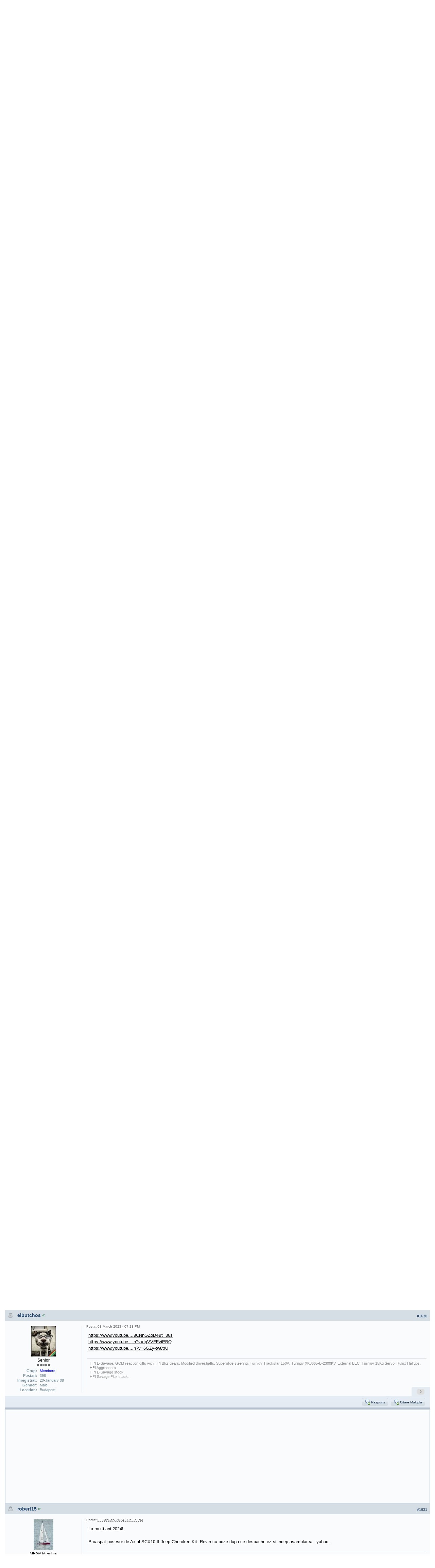

--- FILE ---
content_type: text/html;charset=UTF-8
request_url: http://www.rhcforum.ro/topic/23316-rock-crawling-si-trail-trucks/page__pid__936974__st__1620
body_size: 37058
content:
<!DOCTYPE html PUBLIC "-//W3C//DTD XHTML 1.0 Strict//EN" "http://www.w3.org/TR/xhtml1/DTD/xhtml1-strict.dtd">
	<html xml:lang="en" lang="en" xmlns="http://www.w3.org/1999/xhtml">
	<head>
<script src="http://www.rhcforum.ro/public/js/3rd_party/jquery.js"></script>
<!-- BEGIN SHADOWBOX -->
<link rel="stylesheet" type="text/css" href="http://www.rhcforum.ro/public/js/3rd_party/shadowbox/shadowbox.css">
<script type="text/javascript" src="http://www.rhcforum.ro/public/js/3rd_party/shadowbox/shadowbox.js"></script>
<script type="text/javascript">
Shadowbox.init();
window.onload = function() {
        // set up all anchor elements with a "resized_img" class to work with Shadowbox
        Shadowbox.setup("a.resized_img", {
        gallery: "Attached Images",
        player:  "img"
        });
};
</script>
<!-- END SHADOWBOX -->
		<meta http-equiv="content-type" content="text/html; charset=UTF-8" />
		<title>Rock Crawling si Trail Trucks - Modelism - RHC Forum - Pagina 55</title>
		<link rel="shortcut icon" href='https://www.rhcforum.ro/favicon.ico' />
		<link rel="image_src" href='https://www.rhcforum.ro/public/style_images/master/meta_image.png' />
		<script type='text/javascript'>
		//<[!CDATA[
			jsDebug = 0; /* Must come before JS includes */
			USE_RTE = 0;
			DISABLE_AJAX = parseInt(0); /* Disables ajax requests where text is sent to the DB; helpful for charset issues */
			inACP   = false;
		//]]>
		</script>
		
	
				
	
	
		<link rel="stylesheet" type="text/css" media='screen' href="https://www.rhcforum.ro/public/min/index.php?ipbv=31007&amp;f=public/style_css/prettify.css" />
	

	
	<style type="text/css" title="Main" media="screen">
		/* Inline CSS */
		
/* CSS: ipb_styles*/
/************************************************************************/
/* IP.Board 3 CSS - By Rikki Tissier - (c)2008 Invision Power Services 	*/
/************************************************************************/
/* ipb_styles.css														*/
/************************************************************************/
/*
	[ color ]
	[ font ]
	[ borders ]
	[ padding ]
	[ margin ]
	[ sizing ]
	[ other ]
*/

/************************************************************************/
/* RESET (Thanks to YUI) */

body,div,dl,dt,dd,ul,ol,li,h1,h2,h3,h4,h5,h6,pre,form,fieldset,input,textarea,p,blockquote,th,td { margin:0; padding:0; } 
table {	border-collapse:collapse; border-spacing:0; }
fieldset,img { border:0; }
address,caption,cite,code,dfn,th,var { font-style:normal; font-weight:normal; }
ol,ul { list-style:none; }
caption,th { text-align:left; }
h1,h2,h3,h4,h5,h6 { font-size:100%;	font-weight:normal; }
q:before,q:after { content:''; }
abbr,acronym { border:0; }
hr { display: none; }
address{ display: inline; }

/************************************************************************/
/* ELEMENT STYLES */

body {
	background: #fff;
	color: #000000; /* culoare veche 1c2837 */
	font: normal 13px arial, verdana, tahoma, sans-serif;
	position: relative;
}

h3, h4, h5, h6, strong { font-weight: bold; }
em { font-style: italic; }
img, .input_check, .input_radio { vertical-align: middle; }
legend { display: none; }
table { width: 100%; }
td { padding: 3px; }

h2 {
	font-size: 1.6em;
	font-weight: normal;
	margin: 0 0 8px 0;
	clear: both;
}

body h3 {
	font-weight: bold;
	font-size: 1.1em;
	padding: 5px 8px 3px 8px;
	color: #1d3652;
}

	h3 img {
		margin-top: -2px;
	}
	
	h3 a {
		text-decoration: none;
	}
	
a {
	color: #284b72;
}

	a:hover {
		color: #528f6c;
		text-decoration: underline;
	}

#copyright { float: right; }
	#copyright a { text-decoration: none; }
	#copyright a:hover { text-decoration: underline; }
	
/************************************************************************/
/* COLORS */

.row1, .row1 td, .post_block.row1 {
	background-color: #fafbfc; /* Very light blue */
}

	.row1 .altrow, .row1.altrow,
	.personal_info, .general_box {
		background-color: #eef3f8; /* Slightly darker than row1 */
	}
	
.row2, .row2 td, .post_block.row2,
.message {
	background-color: #f1f4f7; /* Light blue */
}

	.row2 .altrow, .row2.altrow,
/*	ul.post_controls,*/
	ul.topic_moderation {
		background-color: #e4ebf2; /* Slightly darker than row2 */
	}
	
.moderated, body .moderated td,
.moderated td.altrow, .post_block.moderated,
body td.moderated, body td.moderated {
	background-color: #f2e4e7; /* Light red */
}

	.moderated, .moderated a {
		color: #6f3642;
	}

body .maintitle {
	background: #1d3652 url(http://www.rhcforum.ro/public/style_images/master/gradient_bg.png) repeat-x left 50%;
	color: #fff;
}

	body .maintitle a {
		color: #fff;
	}
	
ul.post_controls,
div.post_controls {
	background-color: #e4ebf3;
}

/* Bar */
.bar {
	background: #d5dde5 url(http://www.rhcforum.ro/public/style_images/master/gradient_bg.png) repeat-x 50%;
}
	
	.altbar {
		background: #b6c7db;
		color: #1d3652;
	}

/* Table column headers */
.header {
	background: #b6c7db;
	color: #1d3652;
}

	body .ipb_table .header a,
	body .topic_options a {
		color: #1d3652;
	}
.header2 {
	background: #dbe8ee;
	color: #1d3652;
}

	body .ipb_table .header a,
	body .topic_options a {
		color: #1d3652;
	}

/* General block */
.general_box {
	background-color: #eef3f8;
	border: 1px solid #d5dde5;
	border-bottom: 4px solid #d5dde5;
	padding: 10px;
}

	.general_box h3 {
		background: #d5dde5;
		color: #1d3652;
	}

/* Post background */
.post_block {
	background: #fafbfc;
	border-bottom: 6px solid #B5C0CF;
}

.post_block h3 {
	background: #d5dee5;
}

/* Post screen background */
div.post_form fieldset {
	background-color: #f1f4f7;
}

/* Dates */
.date, .poll_question .votes {
	color: #a9a9a9;
	font-size: 0.8em;
}

/* "No Messages" message */
.no_messages {
	background-color: #f6f8fa;
	color: #1c2837;
	padding: 25px 30px;
}

/* Tab bars */
.tab_bar {
	background-color: #e4ebf2;
	color: #4a6784;
}

	.tab_bar li.active {
		background-color: #243f5c;
	}
	
	.tab_bar.no_title.mini {
		border-bottom: 8px solid #243f5c;
	}
	
/* Filter & moderation bars */
.filter_bar {
	background-color: #1d3652;
	color: #d5dde5;
}
	
	.filter_bar a, .filter_bar label {
		color: #d5dde5;
	}
	
.moderation_bar {
	background: #d5dde5;
}

/* Comments */
.comment_wrap .comment.by_author,
.comment_wrap .comment.by_author.row1 {
	background: #f2f8f5;
	border-top: 1px solid #528f6c;
	border-bottom: 1px solid #528f6c;
}

.comment_wrap .comment.row1 {
	border-top: 1px solid #d5dde5;
	border-bottom: 1px solid #d5dde5;
}

.comment_wrap .comment.draft {
	border-top: 1px solid #d5dde5;
	border-bottom: 1px solid #d5dde5;
	background: #f6ecee;
}

/* Topic prefix */
.topic_prefix {
	background-color: #daede2;
	color: #528f6c;
}

/* Toggle for the sidebar */
.sidebar_toggle {
	background-color: #d5dde5;
}

/* Menu popups */
.ipbmenu_content, .ipb_autocomplete {
	background-color: #eef3f8;
	border: 1px solid #d5dde5;
	-webkit-box-shadow: rgba(0, 0, 0, 0.58) 0px 6px 25px;
	box-shadow: rgba(0, 0, 0, 0.58) 0px 6px 25px;
}

	.ipbmenu_content li, .ipb_autocomplete li {
		border-bottom: 1px solid #d5dde5;
	}
	
		.ipb_autocomplete li.active {
			background: #d5dde5;
		}
		
/* Forms */
.input_submit {
	background-color: #1d3652;
	color: #fff;
	border-color: #4f7298 #113051 #113051 #4f7298;
}

	.input_submit:hover {
		background: #2e4968;
	}
	
	.input_submit.alt {
		background-color: #eef3f8;
		border-color: #fafbfc #bfcbd8 #bfcbd8 #fafbfc;
		color: #1d3652;
	}
	
		.input_submit.alt:hover {
			background: #e4ebf2;
			color: #1d3652;
		}

	.input_submit.delete {
		background-color: #ad2930;
		border-color: #C8A5A4 #962D29 #962D29 #C8A5A4;
		color: #fff;
	}
	
		.input_submit.delete:hover {
			background: #bf3631;
			color: #fff;
		}
	
body#ipboard_body fieldset.submit,
body#ipboard_body p.submit {
	background-color: #d5dde5;
}

/************************************************************************/
/* HEADER */

h1, #content_jump {
	text-indent: -9999px;
	height: 0px;
	width: 0px;
}

#header {
	position: relative;
}

#branding {
	background: #1d3652 url(http://www.rhcforum.ro/public/style_images/master/branding_bg.png) repeat-x top;
	min-height: 80px;
}

#admin_bar {
	background: #2e2e2e url(http://www.rhcforum.ro/public/style_images/master/gradient_bg.png) repeat-x 50%;
	color: #d2d2d2;
	font-size: 0.8em;
	padding: 7px;
	height: 14px;
}

	#admin_bar li {
		color: #767676;
		padding: 0 3px 0 5px;
	}
	
		#admin_bar li.active, #admin_bar li.active a {
			color: #e74242;
		}
	
/* Navigation */
#primary_nav {
	background: #192b40 url(http://www.rhcforum.ro/public/style_images/master/primarynav_bg.png) no-repeat;
	font-size: 0.95em;
	border-bottom: 5px solid #528f6c;
	padding-left: 10px;
	height: 31px;	
}

	#primary_nav ul li, #primary_nav ul li a {
		color: #9bb2c8;
		text-decoration: none;
	}
	
	#primary_nav ul li {
		font-size: 0.95em;
		padding: 8px 8px;
		margin-left: 6px;
	}
	
		#primary_nav ul li.active {
			background: transparent url(http://www.rhcforum.ro/public/style_images/master/tab_left.png) no-repeat top left;
			font-size: 1.05em;
			font-weight: bold;
			padding: 0;			
			margin: -4px 0px auto 5px;
			position: relative;		
		}
		
		#primary_nav ul li.active a {
			background: transparent url(http://www.rhcforum.ro/public/style_images/master/tab_right.png) no-repeat top right;
			padding: 10px 15px 10px 10px;
			margin-left: 6px;
			display: block;			
		}
		
	#primary_nav ul li a {
		color: #9bb2c8;
		text-decoration: none;
	}
		
#user_navigation {
	background: #2b4f74;
	font-size: 0.9em;
	border-width: 0 2px 2px 2px;
	border-style: solid;
	border-color: #1c334e;
	border-radius: 0 0 6px 6px;
	-moz-border-radius: 0 0 6px 6px;
	-webkit-border-bottom-left-radius: 6px;
	-webkit-border-bottom-right-radius: 6px;
	position: absolute;
	width: 284px;
	top: 7px;
	right: 10px;
	float: right;
	z-index: 9999;
}

	#user_navigation .photo {
		border: 1px solid #1d3652;
		margin: 6px 10px 6px 6px;
		float: left;
	}
	
	#user_info {
		margin-left: 60px;
		margin-right: 15px;
	}
	
	/* Sign in services icons (Facebook, twitter, etc) */
	.services img { margin-top: -2px }
	
	#user_navigation p {
		color: #d9e3ed;
		margin-top: 6px;
		white-space: nowrap;
	}
	
		#user_navigation p a {
			color: #a1bad3;
		}
		
	#user_navigation #new_msg_count {
		background-color: #528f6c;
		font-weight: bold;
		font-size: 0.9em;
		padding: 3px 7px;
		top: 0px;
		left: 45px;
		position: absolute;
	}
		
		#user_navigation ul {
			font-size: 0.88em;
			margin-top: 4px;
		}
			#user_navigation ul a {
				color: #d5dde5;
			}
			
			#user_navigation ul#user_other {	
				margin-left: 0px;
				top: 35px;
				position: absolute;
			}
			
			#user_navigation ul#user_other li {
				float: left;
				padding: 0 0 0 8px;
			}

	#user_navigation ul#user_link_menucontent {
		background: #d5dde5;
		border: 1px solid #1d3652;
		margin-top: 0px;
		width: 170px;		
		float: right;
		z-index: 10000;
		-webkit-box-shadow: rgba(0, 0, 0, 0.58) 0px 12px 25px;
		box-shadow: rgba(0, 0, 0, 0.58) 0px 12px 25px;
	}

		#user_navigation ul#user_link_menucontent li {
			padding: 1px;
			float: none;
		}

		#user_navigation ul#user_link_menucontent a {
			color: #1d3652;
			text-decoration: none;
			padding: 5px 5px 5px 15px;
			display: block;
		}

			#user_navigation ul#user_link_menucontent a:hover {
				background: #e4ebf2;
			}
			
	#user_navigation #user_link {
		background: #1d3652 url(http://www.rhcforum.ro/public/style_images/master/th_bg.png) repeat-x 50%;
		border: 1px solid #1d3652;
		padding: 3px 26px 3px 8px;
		margin: 6px 5px 0px 8px;
		min-width: 110px;
		outline: 0px;
		position: absolute;
		display: inline-block;
		overflow: hidden;
		right: 66px;
		height: 15px;
	}
	
		#user_navigation #user_link img {
			right: 5px;
			top: 8px;
			position: absolute;
		}
		
		#user_navigation #user_link span {
			display: inline-block;
			overflow: hidden;
			max-width:110px;
		}
	
	#user_navigation.logged_in {
		height: 63px;
	}
	
	#user_navigation.not_logged_in {
		font-size: 1em;
		padding: 5px 15px 10px;
	}

		#user_navigation.not_logged_in .links {
			margin: 8px 8px 0;
			font-size: 11px;
			display: block;
			color: #d5dde5;
		}
			
			#user_navigation.not_logged_in .links a {
				font-weight: bold;
			}
			
			#user_navigation.not_logged_in #register_link {
				border-bottom: 1px dotted;
			}
			
		#user_navigation.not_logged_in #sign_in {
			background: #1d3652;
			padding: 8px;
			display: block;
			min-width: 250px;
			margin: 0;
			padding-right: 8px;
		}
		
			#user_navigation.not_logged_in #sign_in:hover {
				text-decoration: underline;
			}
		
		/* Notifications */
		#user_navigation #user_notifications_link {
			background: #1d3652 url(http://www.rhcforum.ro/public/style_images/master/th_bg.png) repeat-x 50%;
			border: 1px solid #1d3652;
			padding: 3px 17px 3px 5px;
			margin: 6px 0 0px 0px;
			min-width: 30px;
			outline: 0px;
			position: relative;
			display: inline-block;
			overflow: hidden;
			float: right;
			white-space: nowrap;
			text-decoration: none;
			height: 15px;
		}
					
			#user_navigation #user_notifications_link img#notify-down-arrow {
				right: 5px;
				top: 8px;
				position: absolute;
			}

			#user_navigation #user_notifications_link small {
				position: relative;
				background-color: #d5dde5;
				color: #000;
				font-weight: bold;
				top: 0px;
				right: 0px;
				padding: 1px 4px;
				border-radius: 4px;
				-moz-border-radius: 4px;
				-webkit-border-radius: 4px;
			}
			
			#user_navigation #user_notifications.no-new small {
				background-color: transparent;
				color: #fff;
			}
			
			#user_navigation #user_notifications.no-new small:hover {
				background-color: #d5dde5;
				color: #000;
			}
			
			#user_notifications_link_menucontent {
				border: 1px solid #1d3652;
				margin-top: 3px;
				min-width: 325px;		
				float: right;
				z-index: 10000;
				font-size: 0.85em;
			}
			
			#user_notifications_link_menucontent li {
				padding: 5px 10px 5px 8px;
				float: none;
				clear: both;
				/*border-top: thin solid #000;*/
			}
			
			#user_notifications_link_menucontent li a {
				/*text-decoration: none;*/
			}
			
				#user_notifications_link_menucontent li.view-all {
					text-align: center;
					background-color: #d5dde5;
					font-weight: bold;
				}
				
				#user_notifications_link_menucontent li.no-notifications {
					text-align: center;
					font-style: italic;
				}

			#user_notifications_link_menucontent img {
				float: left;
				margin: 5px 7px 0 0;
			}
	
				#user_notifications_link_menucontent li.notify:hover {
					background: #e4ebf2;
				}
				
				#user_notifications_link_menucontent li p {
					display: inline;
					margin-left: 0px;
				}
				
				#user_notifications_link_menucontent li span.desc {
					font-size: 0.8em;
					padding-top: 2px;
				}
				
			#user_notifications_link_menucontent .unread,
			#user_notifications_link_menucontent .unread a {
				font-weight: bold;
			}
		/* End notifications */
		
#search {
	color: #556b85;
	font-size: 0.85em;
	margin: 5px 4px auto auto;	
	position: relative;
	right: 0px;
	float: right;
	z-index: 5000;
	min-width: 260px;
}

	#search .submit_input {
		background: #528f6c url(http://www.rhcforum.ro/public/style_images/master/search_icon.png) no-repeat 50%;
		text-indent: -3000em;
		width: 25px;
		height: 21px;
		border: 1px solid #1a2735;
		padding: 0;
		float: left;
	}

	#search input#main_search {
		padding: 0;
		border: 0;
		width: 165px;
		font-size: 11px;
		background-color: #fff;
	}
	
		#search input#main_search.inactive {
			color: #a9a9a9;
			font-style: italic;
		}
	
	#search_wrap {
		background: #fff;
		border: 1px solid #1a2735;
		padding: 3px;
		float: left;
		white-space: nowrap;
	}
	
		#search .choice {
			background: url(http://www.rhcforum.ro/public/style_images/master/search_expand.png) no-repeat right;
			border-left: 1px solid #afafaf;
			padding: 0 9px 0 7px;
			color: #888888;
			min-width: 60px;
			height: 11px;
			display: inline-block;
		}
		
		#search_options_menucontent {
			background: #fff;
			font-size: 13px;
			border: 1px solid #3c3c3c;
			margin-top: 4px;
			min-width: 150px;
			display: inline-block;
			z-index: 1000;
		}
		
			#search_options_menucontent li {
				color: #3c3c3c !important;
				margin: 0 !important;
				padding: 9px 5px 9px 10px !important;
			}
				
				#search_options_menucontent li.special {
					background: #e4ebf2;
				}
				
				#search_options_menucontent li.special + li.app,
				#search_options_menucontent li.title + li.special {
					border-top: 1px solid #cbcbcb;
				}
			
				#search_options_menucontent li input {
					margin-right: 5px;
				}
		
	#adv_search {
		width: 25px;
		height: 20px;
		margin: 1px;
		background: url(http://www.rhcforum.ro/public/style_images/master/advanced_search.png) no-repeat 50%;
		text-indent: -3000em;
		float: left;
		display: inline-block;
	}
	
		#adv_search:hover {
			background-color: #2b4f74;
		}
		
#secondary_nav {
	color: #878787;
	font-size: 0.9em;
	padding: 12px 15px 12px 25px;
	clear: both;
}

	#secondary_nav li {
		padding-right: 7px;
		float: left;
	}

		#secondary_nav #section_links li {
			padding: 0 5px;
		}

	#secondary_nav a {
		color: #393939;
		text-decoration: none;
	}

#rss_menu {
	background-color: #ffdfbe;
	border: 1px solid #ff7600;
	padding: 1px;
	width: 200px;
	display: block;	
	z-index: 500;
}

	#secondary_nav #section_links #rss_menu li {
		padding: 0;
		display: block;
		float: none;
	}

	#rss_menu a {
		display: block;
		padding: 3px;
		color: #ff7600;
	}

		#rss_menu a:hover {
			background-color: #ff7600;
			color: #fff;
		}
		
#pm_notification {
	background: url(http://www.rhcforum.ro/public/style_images/master/trans_bg.png);
	color: #515151;
	padding: 0;
	margin: 15px 20% 0;
	width: 60%;
	position: fixed;
	z-index: 2000;
}

	#pm_notification #pm_wrap {
		background: #f3f3f3;
		padding: 0px 0 0px 0;
		margin: 10px;
	}

	#pm_notification h2 {
		font-size: 1.1em;
		font-weight: bold;
		clear: none;
		padding-left: 18px;
		margin: -8px 0 0 10px;
		color: #1c2837;
	}
	
		#pm_notification.open h2 {
			background: url(http://www.rhcforum.ro/public/style_images/master/folder_open.png ) no-repeat 2px 2px;
		}
		#pm_notification.closed h2 {
			background: url(http://www.rhcforum.ro/public/style_images/master/folder_closed.png ) no-repeat 2px 2px;
		}
		
	#pm_notification p.excerpt { 
		margin: 15px 20px 0;
		line-height: 150%;
		overflow: auto;
		max-height: 400px;
	}
	
	#pm_notification p.desc {
		margin: 0px 15px 0;
		float: right;
	}
	
	body#ipboard_body #pm_notification p.submit {	
		margin: 15px 0 0;
		padding-left: 15px;
		text-align: left;
	}
	
	#pm_notification a.configure {
		font-size: 0.9em;
		float: right;
		margin-right: 15px;
	}
	
	#pm_notification .ok_thanks {
		text-align: center;
		padding: 6px;
		clear: both;
	}
	
	#pm_notification h3 {
		background-color: #dae4ed;
		font-size: 1.2em;
		padding: 6px;
		margin-bottom: 2px;
	}
	
	#pm_notification h3 a {
		text-decoration: underline;
	}
	
	#pm_notification h3 img {
		margin-right: 6px;
	}
	


/************************************************************************/
/* FOOTER */
#board_footer {
	color: #606060;
	font-size: 0.85em;
	border-top: 1px solid #dedede;
	padding: 8px 8px 15px 8px;
	margin: 10px 15px 20px;	
	top: 20px;
	clear: both;
}

	#board_footer ul#utility_links li {
		float: left;
		padding-right: 8px;
	}

	#board_footer p {
		text-align: right;
	}

	#board_footer a {
		color: #606060;
	}
	
#footer_utilities {
	background: #192b40 url(http://www.rhcforum.ro/public/style_images/master/gradient_bg.png) repeat-x 50%;
	color: #fff;
	font-size: 0.8em;
	padding: 4px 15px;
	margin: 25px 15px 0 15px;
}

	#footer_utilities form {
		margin: 7px 5px 0 5px;
	}

	#footer_utilities ul {
		padding: 2px 0;
		margin: 8px 0 0 0;
	}
		#footer_utilities ul li:first-child {
			color: #d5dde5;
		}

		#footer_utilities li {
			float: right;
			padding: 0 8px 4px 8px;
		}

/************************************************************************/
/* GENERAL CONTENT */
#content {
	padding: 20px 15px 0px 15px;
	clear: both;
}

#ajax_loading {
	background-color: #6f8f52;
	color: #fff;
	text-align: center;
	padding: 5px;
	width: 8%;
	top: 0px;
	left: 46%;
	border-radius: 0 0 5px 5px;
	-moz-border-radius: 0 0 5px 5px;
	-webkit-border-bottom-left-radius: 5px;
	-webkit-border-bottom-right-radius: 5px;
	z-index: 10000;
	position: fixed;
}

#ipboard_body.redirector {
	width: 500px;
	margin: 150px auto 0 auto;
}
	
.topic_options, .generic_bar, .tab_filters {
	color: #1d3652;
	font-size: 0.85em;
	font-weight: bold;
	height: 33px;
}
	.generic_bar, .tab_filters {
		background: #b6c7db;
	}
	
	.generic_bar {
		display: none;
	}
	
	.tab_filters {
		background: #1d3652 url(http://www.rhcforum.ro/public/style_images/master/th_bg.png) repeat-x top;
		color: #fff;
	}
	
	.topic_options {
		background: #d5dee5;
	}
	
	.topic_options li {
		padding: 10px;
		float: right;
	}
	
	.topic_options a {
		text-decoration: none;
	}
	
.general_box h3 {
	font-size: 1em;
	border: 0;
	padding: 5px;
	margin: -10px -10px 5px -10px;
}

#index_stats .general_box {
	margin-bottom: 10px;
	overflow: hidden;
	padding: 0px;
}

	#index_stats .general_box h3 {
		margin:0px;
		padding: 5px;
	}
	
	#index_stats.portal .general_box div.inner_portal_box {
		padding: 5px;
	}

.general_box.alt {
	padding: 0px;
}

.general_box.alt h3 {
	margin: 0 0 5px 0;
}

.general_box a {
	text-decoration: none;
}

	.general_box .block_list {
		font-size: 0.9em;
		padding-top: 5px;
		margin: 0;
	}		
		.general_box .block_list li {
			padding: 6px;
			margin: 0;/* -8px;*/
		}

.progress_bar {
	background-color: #fff;
	border: 1px solid #d5dde5;
}

	.progress_bar span {
		background: #243f5c url(http://www.rhcforum.ro/public/style_images/master/gradient_bg.png) repeat-x left 50%;
		color: #fff;
		font-size: 0em;
		font-weight: bold;
		text-align: center;
		text-indent: -2000em; /* Safari fix */
		height: 10px;
		display: block;
		overflow: hidden;
	}

	.progress_bar.limit span {
		background: #b82929 url(http://www.rhcforum.ro/public/style_images/master/progressbar_warning.png) repeat-x center;
	}

	.progress_bar span span {
		display: none;
	}

.progress_bar.user_warn {	
	margin: 0 auto;
	width: 80%;
}

	.progress_bar.user_warn span {
		height: 6px;
	}

.progress_bar.topic_poll {
	border: 1px solid #d5dde5;
	margin-top: 2px;
	width: 40%;
}

img.resized {
	display: block;
}

.resized_img img {
	border-style: solid;
	border-color: #777;
	border-width: 3px 3px 6px 3px;
	margin-bottom: 5px;
}

.resized_img span {
	background: #777;
	color: #fff;
	padding: 4px 8px;
	font-size: 11px;
}

.resized_img {
	clear: right;
}

li.rating a {
	outline: 0;
}

.antispam_img {
	margin-left: 215px;
	margin-bottom: 3px;
}

.tagList {
	list-style-type: none;
	margin: 0;
	padding: 0;
}
	.tagList li { display: inline; }
	li.level1 	{ font-size: 12px; }
	li.level2	{ font-size: 14px; }
	li.level3	{ font-size: 16px; }
	li.level4 	{ font-size: 18px; }
	li.level5	{ font-size: 20px; }
	li.level6 	{ font-size: 22px; }
	
span.error {
	color: #ad2930;
	font-weight: bold;
	clear: both;
}

.maintitle .desc {
	font-size: 0.7em;
	color: #b6c7db;
}

/************************************************************************/
/* GENERIC REPEATED STYLES */
/* Inline lists */
#admin_bar ul, #admin_bar li, #stat_links li, 
.tab_filters ul, .tab_filters li,
fieldset.with_subhead span.desc, fieldset.with_subhead label,
.user_controls li {
	display: inline;
}

/* Floats */
.right { float: right; }
.left { float: left; }

/* Visibility */
.hide { display: none; }

/* Bullets */
.bullets ul, .bullets ol,
ul.bullets, ol.bullets {
	list-style: disc;
	margin-left: 30px;
	line-height: 150%;
	list-style-image: none;
}

/* Rounded corners */
#user_navigation #new_msg_count, .message, .popupWrapper, .poll_question h4, .reputation,
.rounded {
	border-radius: 6px;
	-moz-border-radius: 6px;
	-webkit-border-radius: 6px;
}

/* Center */
.short {
	text-align: center;
}

/* Description */
.desc, p.posted_info, .warn_panel strong {
	font-size: 0.8em;
	color: #606060;
}

/* Cancel */
.cancel {
	color: #ad2930;
	font-size: 0.9em;
	font-weight: bold;
}
	
/* Maintitle */
body .maintitle {
	font-size: 17px;
	font-weight: normal;
	border-radius: 5px 5px 0 0;
	-moz-border-radius: 5px 5px 0 0;
	-webkit-border-top-left-radius: 5px;
	-webkit-border-top-right-radius: 5px;
	padding: 8px !important;
	margin: 0 !important;
	overflow: hidden;
}

/* Photo */
.photo {
	border: 1px solid #d8d8d8;
}

/* Moderation */
em.moderated {
	background: transparent;
	font-size: 0.8em;
	font-weight: bold;
	margin-top: 8px;
	display: block;
	clear: both;
}

/* Positive/Negative */
.positive {
	color: #6f8f52;
}
.negative {
	color: #c7172b;
}

/* Clickable */
.clickable {
	cursor: pointer;
}

/* Clear */
.clear {
	clear: both;
}

	.clearfix, .stats_list {
		overflow: auto;
	}

/* Block wrap */
.block_wrap {
	padding: 5px 0;
	margin-bottom: 10px;
}



/* White links */
#admin_bar a, #stat_links a,
#primary_nav ul li.active, #primary_nav ul li a:hover, #primary_nav ul li.active a,
#user_navigation.not_logged_in, #user_navigation.not_logged_in a,
#user_navigation #user_link, #user_navigation #new_msg_count,
#user_navigation ul, #user_navigation ul#user_link_menucontent,
#search .submit_input, .message.user_status #update_status,
table.ipb_table th a, .topic_buttons li a, .topic_buttons li span,
.message.user_status #update_status, .tab_bar li.active, .tab_bar li.active a,
.members li.positive a, .members li.negative a, #footer_utilities a, a.input_submit:hover {
	color: #fff;
	text-decoration: none;	
}

/* Search highlighting */
.searchlite
{
	background-color: yellow;
	color: red;
	font-size:14px;
}

/* Users posting */
.activeuserposting {
	font-style: italic;
}
	
/************************************************************************/
/* COLUMN WIDTHS FOR TABLES */
.col_f_icon, .col_f_picon,
.col_m_status, .col_r_icon {
	width: 3%;
}

.col_c_icon
{
	width:53px;
}

.col_m_replies
{
	width: 5%;
}
.col_m_to, .col_m_from {
	width:15%;
}
.col_f_topic, .col_m_subject {
	width: 49%;
}
.col_f_views, .col_f_starter,
.col_r_total, .col_r_comments {
	width: 10%;
}
.col_f_post, .col_m_date,
.col_r_updated, .col_r_section {
	width: 18%;
}
.col_c_stats {
	width: 15%;
}
.col_c_post {
	width: 30%;
}
.col_c_forum {
	width: 55%;
}
.col_mod, .col_f_mod, .col_r_mod {
	width: 3%;
}
.col_r_title {
	width: 26%;
}

/************************************************************************/
/* TABLE STYLES */

table.ipb_table {
	line-height: 120%;
	border-bottom: 4px solid #d5dde5;
	/*table-layout: fixed;*/
}
	
	table.ipb_table a {
		text-decoration: none;
	}
	
		table.ipb_table a:hover,
		body table.ipb_table th a {
			text-decoration: underline;
		}
		
	table.ipb_table caption span.desc {
		font-size: 0.6em;
	}
		
	table.ipb_table h4,
	table.ipb_table .topic_title {
		font-size: 1.1em;
		font-weight: normal;
		display: inline;
	}
	
	table.ipb_table tr td {
		/*border-bottom: 1px solid #d8e1ea;*/
		padding: 10px 8px 8px 8px;
		border-bottom: 1px solid #fff;
		/*border-bottom: 2px solid #fff;*/
	}
	
		table.ipb_table tr .stats {
			text-align: right;
			white-space: nowrap;
		}

		body table.ipb_table tr td p {
			font-size: 0.9em;
		}
		
	table.ipb_table th,
	div#current_calendar ol#week_view li.month_bar {
		font-size: 0.85em;
		font-weight: bold;
		padding: 6px;
	}
	
	table.ipb_table ol.subforums {
		padding-top: 6px;
		margin-top: 5px;
	}
		
		table.ipb_table ol.subforums li {
			background: transparent url(http://www.rhcforum.ro/public/style_images/master/bullet_black.png) no-repeat 3px 4px;
			color: #1d3652;
			font-size: 0.85em;
			padding: 0 4px 0 15px;			
			float: left;
		}
		
		table.ipb_table ol.subforums li.newposts {
			background: transparent url(http://www.rhcforum.ro/public/style_images/master/bullet_green.png) no-repeat 0px 0px;
			color: #1d3652;
			font-size: 0.85em;
			padding: 0 4px 0 16px;			
			float: left;
		}
		
	table.ipb_table tr.announcement td {
		font-weight: bold;
		font-size: 1.1em;
	}
	
	table.ipb_table tr.subhead th {
		font-weight: bold;
		font-size: 1.1em;
		padding: 8px;
	}
	
	table.ipb_table ul li {
		font-size: 0.95em;
	}
	
/************************************************************************/
/* FORM STYLES */

body#ipboard_body fieldset.submit,
body#ipboard_body p.submit {
	padding: 15px 6px 15px 6px;
	text-align: center;
}

body#ipboard_body fieldset.submit .left-align {
	text-align: left;
}

.input_text {
	background: #fff url(http://www.rhcforum.ro/public/style_images/master/input_text.png) repeat-x;
	font-size: 0.9em;
	font-family: arial, verdana, tahoma, sans-serif;
	border: 1px solid #9f9f9f;
	padding: 2px;
}

	.input_text.error {
		background-color: #f3dddd;
	}
	.input_text.accept {
		background-color: #f1f6ec;
	}

.input_text.email,
.input_text.password {
	width: 18em;
}

.input_submit {
	font-weight: bold;
	font-size: 0.85em;
	text-decoration: none;
	border-width: 1px;
	border-style: solid;
	padding: 3px 7px;
	cursor: pointer;
}
	
	.input_submit.alt {
		text-decoration: none;
	}		

p.field {
	padding: 15px;
}

li.field {
	padding: 5px;
	margin-left: 27px;
}

	li.field label,
	li.field span.desc {
		display: block;
	}
	
li.field.error {
	color: #ad2930;
}

	li.field.error label {
		font-weight: bold;
	}

li.field.checkbox, li.field.cbox {
	margin-left: 0;
}

li.field.checkbox .input_check,
li.field.checkbox .input_radio,
li.field.cbox .input_check,
li.field.cbox .input_radio {
	margin-right: 10px;
	vertical-align: middle;
}

	li.field.checkbox label,
	li.field.cbox label {
		width: auto;
		float: none;
		display: inline;
	}
	
	li.field.checkbox p,
	li.field.cbox p {
		position: relative;
		left: 245px;
		display: block;
	}

	li.field.checkbox span.desc,
	li.field.cbox span.desc {
		padding-left: 27px;
		margin-left: auto;
		display: block;
	}
	
/************************************************************************/
/* MESSAGE STYLES */

.message {
	background: #f1f6ec url(http://www.rhcforum.ro/public/style_images/master/information.png) no-repeat 8px 10px;
	padding: 10px 10px 10px 30px;
	border: 1px solid #b0ce94;
	color: #3e4934;
	line-height: 150%;
}

	.message h3 {
		padding: 0;
		color: #323232;
	}
	
	.message.error {
		background-color: #f3dddd;
		background-image: url(http://www.rhcforum.ro/public/style_images/master/exclamation.png);
		border-color: #deb7b7;
		color: #281b1b;
		font-size: 1.1em;
	}
	
	.message.error.usercp {
		background-image: none;
		padding: 4px;
		float: right;
	}
	
	.message.unspecific {
		background-color: #f3f3f3;
		border-color: #d4d4d4;
		color: #515151;
		margin: 0 0 10px 0;
		clear: both;
	}
	
	.message.user_status {
		background: #f9f7e0;
		color: #6c6141;
		font-size: 1em;
		border: 1px solid #eadca0;
		padding: 5px 5px 5px 15px;
		margin-bottom: 10px;
	}
	
		.message.user_status.in_profile {
			font-size: 1.2em;
			position: relative;
			padding-left: 15px;
			overflow: auto;
		}
		
	.message.user_status #update_status {
		background: #243f5c;
		font-size: 0.8em;
		font-weight: bold;
		padding: 3px 8px;
		margin-left: 10px;
	}
	
	.message.user_status .cancel {
		font-size: 0.75em;
	}
	
/************************************************************************/
/* MENU & POPUP STYLES */

.ipbmenu_content, .ipb_autocomplete {
	font-size: 0.9em;
	min-width: 85px;
	padding: 5px;
	z-index: 2000;
}
	
	.ipbmenu_content li, .ipb_autocomplete li {
		padding: 5px;
	}
	
	.ipbmenu_content li:last-child {
		border-bottom: 0;
		padding-bottom: 0px;
	}
	
	.ipbmenu_content li:first-child {
		padding-top: 0px;
	}
	
	.ipbmenu_content a {
		text-decoration: none;
	}

.popupWrapper {
	background-color: rgba(0,0,0,0.58);/*url(http://www.rhcforum.ro/public/style_images/master/trans_bg.png);*/
	color: #fff;
	-webkit-box-shadow: rgba(0, 0, 0, 0.58) 0px 12px 25px;
	-moz-box-shadow: 0px 12px 25px rgba(0, 0, 0, 0.58);
	box-shadow: 0px 12px 25px rgba(0, 0, 0, 0.58 );
	border-radius: 6px;
	-moz-border-radius: 6px;
	-webkit-border-radius: 6px;
}

	.popupInner {
		background: #f1f4f7;
		color: #000;
		border: 3px solid #d5dde5;
		border-radius: 4px;
		-moz-border-radius: 4px;
		-webkit-border-radius: 4px;
		margin: 8px;
		width: 500px;
		overflow: auto;
	}
	
		.popupInner.black_mode {
			background: #000;
			border: 3px solid #b3bbc3; 
			color: #eee;
			border: 3px solid #555;
		}
		
		.popupInner.warning_mode {
			border: 3px solid #7D1B1B; 
		}
	
		.popupInner h3 {
			background-color: #dae4ed;
			font-size: 1em;
			border: 0;
			padding-left: 24px;
		}
		
			.popupInner.black_mode h3 {
				background-color: #545C66;
				color: #ddd;
			}
			
			.popupInner.warning_mode h3 {
				background-color: #7D1B1B;
				padding-top: 6px;
				padding-bottom: 6px;
				color: #fff;
			}
			
			.popupInner.warning_mode input.input_submit {
				background-color: #7D1B1B;
			}

.popupClose {
	position: absolute;
	left: 12px;
	top: 12px;
}

.popupClose.light_close_button {
	background: transparent url(http://www.rhcforum.ro/public/style_images/master/close_popup_light.png) no-repeat top left;
	opacity: 0.8;
	width: 13px;
	height: 13px;
	top: 18px;
	left: 16px;
}

.popupClose.light_close_button img {
	display: none;
}

.popup_footer {
	padding: 15px;
	position: absolute;
	bottom: 0px;
	right: 0px;
}

.popup_body {
	padding: 10px;
}

.stem {
	width: 31px;
	height: 16px;
	position: absolute;
}

	.stem.topleft {
		background-image: url(http://www.rhcforum.ro/public/style_images/master/stems/topleft.png);
	}
	.stem.topright {
		background-image: url(http://www.rhcforum.ro/public/style_images/master/stems/topright.png);
	}
	.stem.bottomleft {
		background-image: url(http://www.rhcforum.ro/public/style_images/master/stems/bottomleft.png);
	}
	.stem.bottomright {
		background-image: url(http://www.rhcforum.ro/public/style_images/master/stems/bottomright.png);
	}
	
.modal {
	background-color: #3e3e3e;
}

.userpopup {
	padding-bottom: 25px;
	overflow: hidden;
	position: relative;
	font-size: 0.9em;
}

	.userpopup .info {
		position: relative;
	}
	
	.userpopup h3 {
		font-size: 1.2em;
	}
	
	.userpopup > div {
		padding: 8px;
	}

		.userpopup dl {
			border-bottom: 1px solid #d4d4d4;
			padding-bottom: 10px;
			margin-bottom: 4px;
		}
		
	.userpopup .photo {
		top: 0px;
		right: 0px;
		position: absolute;
	}
	
	.userpopup .user_controls {
		left: 10px;
		position: absolute;
	}
	
	.userpopup .reputation {
		right: 4px;
		position: absolute;
	}
	
.info dt {
	float: left;
	font-weight: bold;
	padding: 3px 6px;
	clear: both;
	width: 30%;
}

.info dd {
	padding: 3px 6px;
	width: 60%;
	margin-left: 35%;
}

/************************************************************************/
/* TOPIC/POST BUTTONS STYLES */

.topic_controls {
	min-height: 30px;
}

.topic_buttons li {
	background: transparent url(http://www.rhcforum.ro/public/style_images/master/topic_button_left.png) no-repeat top left;
	padding: 0;
	margin: 0px 10px 10px 0px;
	float: right;
}
	
	.topic_buttons li a,
	.topic_buttons li span {
		font-size: 0.9em;
		display: block;
		margin: auto 0px auto 6px;
		outline: 0;
	}
	
	.topic_buttons li span {
		padding: 8px 12px 7px 3px;
	}
	
	.topic_buttons li a {
		background: transparent url(http://www.rhcforum.ro/public/style_images/master/topic_button_right.png) no-repeat top right;
		padding: 7px 12px 6px 3px;
	}
	
		.topic_buttons li a img,
		.topic_buttons li span img {
			margin: -1px 5px 1px 0;
		}
		
		.topic_buttons li a img.arrow { margin-right: -3px; }
	
	.topic_buttons li:hover {
		background: transparent url(http://www.rhcforum.ro/public/style_images/master/topic_button_left_hover.png) no-repeat top left;
	}
		.topic_buttons li:hover a {
			background: transparent url(http://www.rhcforum.ro/public/style_images/master/topic_button_right_hover.png) no-repeat top right;
		}	
	.topic_buttons li.disabled {
		background: transparent url(http://www.rhcforum.ro/public/style_images/master/topic_button_left_disabled.png) no-repeat top left;
	}
		.topic_buttons li.disabled a {
			background: transparent url(http://www.rhcforum.ro/public/style_images/master/topic_button_right_disabled.png) no-repeat top right;
			color: #555555;
		}
		.topic_buttons li.disabled span {
			background: transparent url(http://www.rhcforum.ro/public/style_images/master/topic_button_right_disabled.png) no-repeat top right;
			color: #8f8e8e;
		}	
	.topic_buttons li.closed {
		background: transparent url(http://www.rhcforum.ro/public/style_images/master/topic_button_left_closed.png) no-repeat top left;
	}
		.topic_buttons li.closed span,
		.topic_buttons li.closed a {
			background: transparent url(http://www.rhcforum.ro/public/style_images/master/topic_button_right_closed.png) no-repeat top right;
		}
	
ul.post_controls {
	background-image: url(http://www.rhcforum.ro/public/style_images/master/gradient_bg.png);
	background-repeat: repeat-x;
	background-position: 50%;
	font-size: 0.8em;
	text-align: right;
	padding: 6px 10px 28px 6px;
	clear: both;
}

		ul.post_controls li {
			background: transparent url(http://www.rhcforum.ro/public/style_images/master/post_button_left.png) no-repeat top left;
			padding: 0;
			margin: 0 4px;
			float: right;
		}

			ul.post_controls li.report,
			ul.post_controls li.top,
			ul.post_controls.left li {
				float: left;
			}

		ul.post_controls a {	
			background: transparent url(http://www.rhcforum.ro/public/style_images/master/post_button_right.png) no-repeat top right;
			color: #1d3652;
			text-decoration: none;
			padding: 6px 9px 3px 4px;
			margin-left: 4px;
			display: block;
		}

		ul.post_controls a img {
			margin-top: -2px;
		}

		ul.post_controls a:hover {
			color: #3d70a3;
		}

		/* Selected button */
		ul.post_controls li.selected {
			background: transparent url(http://www.rhcforum.ro/public/style_images/master/post_button_left_selected.png) no-repeat top left;
		}

			ul.post_controls li.selected a {
				background: transparent url(http://www.rhcforum.ro/public/style_images/master/post_button_right_selected.png) no-repeat top right;
				color: #fff;
			}

body .topic_buttons li a:hover,
body ul.post_controls a:hover {
	text-decoration: none;
}

/************************************************************************/
/* PAGINATION STYLES */

span.pagination.no_pages {
	color: #acacac;
	font-size: 0.9em;
	padding: 10px;	
	height: 15px;
	display: block;
}

	ul.pagination.top {
		padding: 0 0 5px 0;
		margin-bottom: 15px;
		height: 18px;
	}

	ul.pagination.bottom {
		padding: 5px 0 0 0;
		margin-top: 15px;
		height: 18px;
	}

ul.pagination a,
ul.pagination li.active, 
ul.pagination li.pagejump,
ul.pagination li.total {
	text-decoration: none;
	padding: 1px 4px;
	display: block;
}

ul.pagination li.pagejump img {
	margin-top: -4px;
}

ul.pagination li {
	background: #fff;
	font-size: 0.9em;
	border: 1px solid #cfcfcf;	
	margin: 0 1px 0 1px;
	float: left;
}

	ul.pagination li.total,
	ul.pagination li.active {
		background: none;
		border: 0;
		margin-left: 0px;
	}

	ul.pagination li.active {
		color: #528f6c;
		font-size: 1em;
		font-weight: bold;
	}

ul.mini_pagination {
	font-size: 0.75em;
	display: inline;
	margin-left: 7px;
}

	ul.mini_pagination li a {
		border: 1px solid #d3d3d3;
		padding: 1px 3px;
	}

	ul.mini_pagination li {
		display: inline;
		margin: 0px 2px;
	}

/************************************************************************/
/* MODERATION & FILTER STYLES */

.moderation_bar {
	text-align: right;
	padding: 6px 35px 6px 10px;
	margin: 10px 0 0 0;
}

	.moderation_bar.with_action {
		background-image: url(http://www.rhcforum.ro/public/style_images/master/topic_mod_arrow.png);
		background-repeat: no-repeat;
		background-position: right center;
	}
	
#topic_mod_2 {
	border-top-left-radius: 0px;
	border-top-right-radius: 0px;
	-moz-border-radius-topleft: 0px;
	-moz-border-radius-topright: 0px;
	-webkit-border-top-left-radius: 0px;
	-webkit-border-top-right-radius: 0px;
	padding-top: 10px;
	margin-top: -10px;
}

#topic_mod p {
	padding: 7px;
	font-size: 0.9em;
}

#topic_mod #forum_mod_options_menucontent {
	text-align: left;
}

.filter_bar {
	font-size: 0.8em;
	text-align: center;
	margin: 6px 0 0 0;
	padding: 6px;
}

	.filter_bar select {
		margin-right: 10px;
	}
	
	.filter_bar span.clickable {
		display: block;
	}
	
/************************************************************************/
/* TAB BAR STYLES */

.tab_bar {
	font-size: 0.9em;
	border-radius: 6px 6px 0 0;
	-moz-border-radius: 6px 6px 0 0;
	-webkit-border-top-left-radius: 6px;
	-webkit-border-top-right-radius: 6px;
	padding: 7px 15px 25px 15px;
}

	.tab_bar.no_title {
		background-image: url(http://www.rhcforum.ro/public/style_images/master/th_bg.png);
		background-repeat: repeat-x;
		background-position: bottom;
		padding: 7px 15px 56px 15px;
	}
		
		.tab_bar.no_title.mini {
			background: transparent;
			padding: 7px 15px 25px 15px;
		}
		
	.tab_bar li {
		float: left;
		padding: 2px 10px;
	}

		.tab_bar li a {
			color: #4a6784;
			text-decoration: none;
		}
		
		.tab_bar li.active {
			font-weight: bold;
			font-size: 1.1em;
			border-radius: 4px 4px 0 0;
			-moz-border-radius: 4px 4px 0 0;
			-webkit-border-top-left-radius: 4px;
			-webkit-border-top-right-radius: 4px;
			padding: 7px 10px;
			margin: -2px 10px 0 10px;
		}
		
.tab_filters {
	padding: 0 10px;
}

	.tab_filters ul {
		padding-top: 10px;
	}

	.tab_filters a {
		color: #cfd9e4;
		text-decoration: none;
		font-weight: normal;
	}

	.tab_filters li {
		color: #cfd9e4;
		padding: 0 4px;
	}

		.tab_filters li.active,
		.tab_filters li.active a {
			font-weight: bold;
			color: #fff;
		}
		
/************************************************************************/
/* AUTHOR INFO (& RELATED) STYLES */

.author_info {
	text-align: left;	
	font-size: 0.9em;
	border-right: 1px solid #e4ebf3;
	margin: 15px -5px 10px 0px;
	width: 225px;
	float: left;
}

	.author_info.no_rep {
		margin-bottom: 15px;
	}
	
	.author_info li.avatar, .author_info li.group_icon, .author_info li.title {
		text-align: center;
	}
	
	.author_info ul.user_fields li {
		clear: both;
		font-size: 0.9em;
		color: #718a96;
		padding-bottom: 2px;
		overflow: hidden;
	}
	
	.author_info ul.user_fields {
		clear: both;
	}
	
	.author_info ul.user_fields li span.ft,
	.author_info ul.user_fields li span.fc {
		display: block;
		float: left;
	}
	
	.author_info ul.user_fields li span.ft {
		width: 38%;
		text-align: right;
		font-weight: bold;
		padding: 0 0 0 8px;
	}
	
	.author_info ul.user_fields li span.fc {
		padding: 0 8px 0 8px;
		max-width: 50%;
		word-wrap: break-word;
	}
	
	/*.author_info dl {
		font-size: 0.9em;
		margin: 8px 8px 15px 8px;
	}
	
	.author_info dt,
	.author_info dd {
		display: inline-block;
		color: #718a96;
		vertical-align: top;
	}
	
	.author_info dt {
		font-weight: bold;	
		text-align: right;
		clear: both;
	}
	
	.author_info dd {
		text-align: left;
		background: red;
	}*/
	
	.author_info .title {
		margin-top: 4px;
	}	
	
.user_controls {
	text-align: center;
	margin: 6px 0;
}

	.user_controls li {
		margin: 0 2px;
		display: inline;
	}
		
		.user_controls li a {
			display: inline-block;
			background-color: #d5dee5;
			border-radius: 4px;
			-moz-border-radius: 4px;
			-webkit-border-radius: 4px;
			padding: 3px;
			color: #1d3652;
		}
	
.warn_panel {
	text-align: left;
	padding: 6px;
	margin: 0 10px;
}
	.warn_panel .warn_link {
		padding-left: 10%;
		text-decoration: none;
	}

	.warn_panel .warn_edit {
		float: right;
	}

	.warn_panel .warn_edit.up {
		margin-right: 10%;
	}
	
.rating_mode.user_warn {
	margin: 0 auto;
	width: 80%;
	font-size: 0.9em;
}

	.rating_mode .warn_edit.down {
		float: none;
		margin-right: 3px;
	}
	
	.rating_mode .warn_edit.up {
		float: none;
		margin-left: 2px;
	}

	
/************************************************************************/
/* BOARD INDEX STYLES */

a.toggle {	
	background: url(http://www.rhcforum.ro/public/style_images/master/cat_minimize.png) no-repeat;
	text-indent: -3000em;
	padding-bottom: 2px;
	width: 25px;
	height: 100%;
	display: block;
	outline: 0;
}

#latest_news {
	color: #1d3652;
	font-size: 0.9em;
	border: 1px solid #d5dde5;
	padding: 10px;
	margin: 0 4px 6px;
}

	#latest_news a {
		text-decoration: none;
	}

div#categories {
	width: 76%;
	overflow: hidden;
}

	div#categories.no_sidebar {
		width: 100%;
		float: none;
	}

#index_stats {
	padding-bottom: 25px;
	margin-bottom: 20px;
	margin-top: 0px;
	width: 22%;
}

.sidebar_toggle {
	text-align: right;	
	padding: 4px 3px;
	height: 18px;
	width: 10px;
	right: 4px;
	position: absolute;
	outline: 0;
}

	#open_sidebar.sidebar_toggle {
		right: 0;
		border-top-right-radius: 0;
		border-bottom-right-radius: 0;
		-moz-border-radius-top-right: 0;
		-moz-border-radius-bottom-right: 0;
		-webkit-border-top-right-radius: 0;
		-webkit-border-bottom-right-radius: 0;
	}
	
	#open_sidebar, #close_sidebar {
		outline: none;
	}

.category_block h3.collapsed {
	border-bottom: 8px solid #b6c7db;
}

	.category_block h3.collapsed a.toggle {
		background-image: url(http://www.rhcforum.ro/public/style_images/master/cat_maximize.png);
		/*padding-bottom: 6px;*/
	}


.index_stats_collapse
{
	text-indent: -3000em;
	padding-bottom: 2px;
	width: 15px;
	height: 15px;
	display: block;
	float: right;
	outline: 0;
}

.index_stats_collapse.open
{
	background-image: url(http://www.rhcforum.ro/public/style_images/master/cat_minimize_small.png);
	opacity:0.6;
}

.index_stats_collapse.close
{
	background-image: url(http://www.rhcforum.ro/public/style_images/master/cat_maximize_small.png);
	opacity:0.6;
}

.statistics {	
	padding: 15px;
	margin: 10px 0px 0 0px;
	min-height: 160px;
}

	.statistics h2 {
		font-size: 1.1em;
		font-weight: bold;
	}
		
		.statistics h2 span {
			font-size: 0.8em;
			font-weight: normal;
			color: #425365;
		}
		
	.statistics #active_users, .statistics #forum_active_users {
		border-top: 0;
		padding-top: 0;
	}
	
	body #topic_stats.statistics {
		min-height: 50px;
	}

body .stats_list {
	border-top: 1px solid #e4ebf2;
	margin-bottom: 10px;
	padding: 10px 5px 0 0;
	float: left;
	width: 60%;
	line-height: 140%;
	overflow: hidden;
}

	.stats_list li,
	.active_users li {
		float: left;
		font-size: 0.9em;
		padding: 0 5px 0 0;
		margin-top: 4px;
	}
	
	.stats_list ul, .stats_list p {
		margin-left: 15px;
	}
	
	.stats_list span.desc {
		font-weight: normal;
	}
	
.active_users span.name {
	font-size: 0.9em;
	padding: 0 5px 0 0;
	margin-top: 4px;
}

.active_users p {
	margin-left: 15px;
}

#stats {
	border-left: 1px solid #e4ebf2;
	padding-left: 20px;
	width: 33%;
	float: right;
}
	#stats dl {
		margin-left: 10px;
	}
	
	#stats dt,
	#stats dd {
		border-top: 1px solid #dedede;
		font-size: 0.85em;
		padding: 6px 2px;
		float: left;
		width: 45%;
	}
	
	#stats dt {
		font-weight: bold;
		clear: both;
	}
	
	#stats .extra {
		color: #a2a2a2;
		font-size: 0.9em;
	}
	
#stat_links {	
	color: #69727b;
	font-size: 0.85em;
	text-align: center !important;
	margin-top: 25px;
}

	#stat_links li {
		padding: 2px 6px;
	}

.friend_list ul li,
#top_posters li {
	text-align: center;
	padding: 8px 0 0 0;
	margin: 5px 0 0 0;
	min-width: 80px;
	height: 70px;
	float: left;
}

	.friend_list ul li span.name,
	#top_posters li span.name {
		font-size: 0.8em;
	}
	
#hook_watched_items ul li {
	padding: 8px;
}

	body#ipboard_body #hook_watched_items fieldset.submit {
		padding: 8px;
	}

/************************************************************************/
/* FORUM VIEW (& RELATED) STYLES */

.topic_preview,
ul.topic_moderation {
	margin-top: -2px;
	z-index: 300;
}
	ul.topic_moderation li {
		float: left;
	}
	
	.topic_preview a,
	ul.topic_moderation li a {
		padding: 0 3px;
		display: block;
		float: left;
	}

span.mini_rate {
	margin-right: 12px;
	display: inline-block;
}

img.mini_rate {
	margin-right: -5px;
}

.topic_prefix {
	font-size: 0.8em;
	font-weight: bold;
	border-radius: 3px;
	-moz-border-radius: 3px;
	-webkit-border-radius: 3px;
	padding: 0px 4px;	
	float: left;
	display: block;
}

#forum_legend {
	width: 39%;
}

	#forum_legend dl {
		font-size: 0.9em;
		margin-top: 15px;
	}

		#forum_legend dt,
		#forum_legend dd {
			font-size: 0.9em;
			border-top: 1px solid #dedede;
			padding: 6px 2px;
			height: 20px;
			float: left;
		}

		#forum_legend dt {
			text-align: center;
			width: 9%;
		}

		#forum_legend dd {
			width: 38%;
			max-width: 200px;
		}

.message.forum_rules {
	margin-bottom: 20px;
}

.rules {
	line-height: 150%;
}

#forum_table .maintitle .main_forum_title {
	float: left;
}

#forum_table .maintitle .desc {
	float: right;
}

	#forum_table .maintitle .desc a {
		color: #d5dde5;
	}

#filter_form input.input_submit {
	margin-left: 4px;
}

.maintitle .desclinks {
	color: #d5dde5;
	font-size: 0.6em;
	padding-top: 4px;
}

.maintitle .desclinks a {
	text-decoration: none;
}

/************************************************************************/
/* TOPIC VIEW (& RELATED) STYLES */

ul.topic_jump {
	font-size: 0.8em;
	padding-top: 4px;
	margin: 0px auto 15px auto;
}

ul.topic_jump li {
	padding: 1px 7px;
	float: left;
}
	ul.topic_jump li a {
		text-decoration: none;
	}

	ul.topic_jump li.previous {
		border-right: 1px solid #8f8f8f;
	}

	ul.topic_jump li.next {
		border-left: 1px solid #8f8f8f;
	}
	
/*#ipboard_body .post_block h3,*/
.poll h3 {
	background: #B5C0CF url(http://www.rhcforum.ro/public/style_images/master/gradient_bg.png) repeat-x 50%;
}

body .ip {
	color: #475769;
	font-style: italic;
	font-weight: normal;
	font-size: 11px;
	padding-top: 4px;
	margin-right: 10px;
	margin-left: 15px;
}

span.post_id {
	font-size: 11px;	
	font-weight: normal;
	padding-top: 4px;
	display: block;
	float: right;
}

input.post_mod {
	float: right;
	margin: 0px 6px 0 15px;
}

.signature {
	color: #8e8e8e;
	font-size: 11px;
	border-top: 1px solid #d5dde5;
	padding: 8px;
	margin: 10px 10px 0 6px;
}

	.signature a {
		text-decoration: underline;
	}

.post_block {
	margin: 0 0 1px 0;
	position: relative;
}

	.post_block.no_sidebar {
		background-image: none;
	}
	
	.post_block h3 {
		padding: 8px;
	}
	
	.post_block address {
		font-weight: bold;
	}
	
	.post_wrap {
		top: 0px;
	}
	
	.post_block.topic_summary h3 {
		padding: 4px;
	}
	
	.post_block.topic_summary .posted_info {
		margin-left: 10px;
	}
	
	.post_block.topic_summary .post_body .post {
		padding: 3px 10px 15px;
		margin-top: -15px;
	}
	
	.post_block.with_rep .post_body {
		margin-bottom: 25px;
	}
	
	
.post_body {
	margin-left: 235px;
	line-height: 100%;
}

	.post_block.no_sidebar .post_body {
		margin-left: 0px;
	}
	
	.post_body .post {
		margin-top: 3px;
		padding: 10px;
		line-height: 150%;
	}
	
.post_ignore {	
	background: #fafbfc;
	color: #777;
	font-size: 0.9em;
	padding: 15px;	
}

	.post_ignore .reputation {
		text-align: center;
		padding: 2px 6px;
		float: none;
		display: inline;
	}

.rep_bar {
	background: #e4ebf2;
	font-size: 0.8em;
	border-top-left-radius: 5px;
	-moz-border-radius-topleft: 5px;
	-webkit-border-top-left-radius: 5px;
	padding: 0 10px;
	right: 0;
	bottom: 32px;
	position: absolute;
}
	
/*	.post_block.rep_highlight .rep_bar {
		max-width: 140px;
	}*/

	.rep_bar ul {
		margin-top: 8px;
		float: left;
	}
	
		.rep_bar ul li {
			float: left;
		}
		
p.rep_highlight {
	float: right;
	display: inline-block;
	margin: 5px 10px 10px 10px;
	background: #D5DEE5;
	color: #1d3652;
	padding: 5px;
	border-radius: 5px;
	-moz-border-radius: 5px;
	-webkit-border-radius: 5px;
	font-size: 0.8em;
	font-weight: bold;
	text-align: center;
}

	p.rep_highlight img {
		margin-bottom: 4px;
	}
	
p.posted_info {
	padding: 10px 5px 7px 7px;
	margin-left: -3px;
	margin-bottom: -10px;
}

	p.posted_info strong.event {
		color: #1c2837;
		font-size: 1.2em;
	}

p.edit {
	background-color: #f3f3f3;
	color: #515151;
	font-size: 0.9em;
	line-height: 120%;
	padding: 10px;
	margin-top: 10px;
}

div.threaded_view ul ul {
	margin-left: -25px;
}

div.threaded_view ul li {
	padding: 0px 0 0px 25px;
}

	div.threaded_view {
		line-height: 140%;
		padding: 5px 0 15px 0;
	}
	
	div.threaded_view .post_title {
		font-style: italic;
	}

.topic_share {
	font-size: 0.9em;
	padding: 3px;
	margin-top: 4px;
}

	.topic_share li {
		float: left;
		margin: 0 5px;
	}

.poll {
	border-bottom: 7px solid #1d3652;
	margin-bottom: 5px;
}

.poll fieldset {
	padding: 9px;
}

.poll_question {
	padding: 10px;
	margin: 10px 10px 10px 20px;
}

	.poll_question h4 {
		background-color: #e4ebf2;
		margin: 0 -7px;
		padding: 5px;
	}

	.poll_question ol {
		padding: 8px;
		background-color: #fafbfc;
	}
	
	.poll_question li {
		font-size: 0.9em;
		margin: 6px 0;
	}
	
	.poll_question .votes {
		margin-left: 5px;
	}
	
.snapback { 
	margin-right: 5px;
	padding: 1px 0 1px 1px;
}

.topic .main_topic_title {
	float: left;
}

.maintitle .rating {
	font-size: 11px;
	margin: 4px 0 0 15px;
	float: right;
}

	.maintitle .rating img {
		margin-top: -2px;
	}
	
/************************************************************************/
/* POSTING FORM (& RELATED) STYLES */

div.post_form label {
	text-align: right;
	padding-right: 15px;
	width: 275px;
	float: left;
	clear: both;
}

	div.post_form span.desc,
	fieldset#poll_wrap span.desc {
		margin-left: 290px;
		display: block;
		clear: both;
	}

	div.post_form .checkbox input.input_check,
	#mod_form .checkbox input.input_check {
		margin-left: 315px;
	}
	
	div.post_form .antispam_img {
		margin-left: 290px;
	}
	
	div.post_form .captcha .input_text {
		float: left;
	}
	
	div.post_form fieldset {
		padding-bottom: 15px;
	}

	div.post_form h3 {
		margin-bottom: 10px;
	}
	
fieldset.with_subhead {
	margin-bottom: 0;
	padding-bottom: 0;
}

	fieldset.with_subhead h4 {
		text-align: right;	
		margin-top: 6px;
		width: 300px;
		float: left;
	}

	fieldset.with_subhead ul {
		border-bottom: 1px solid #d5dde5;
		padding-bottom: 6px;
		margin: 0 15px 6px 320px;
	}

	fieldset.with_subhead span.desc,
	fieldset.with_subhead label {
		margin: 0;
		width: auto;
	}

	fieldset.with_subhead #post_icons {
		border: 0;
		margin-left: 326px;
	}

	fieldset.with_subhead #post_icons li {
		margin-right: 15px;
		margin-bottom: 6px;
		float: left;
	}

	fieldset.with_subhead .checkbox input.input_check {
		margin-left: 0px;
	}

#toggle_post_options {
	background: transparent url(http://www.rhcforum.ro/public/style_images/master/add.png) no-repeat;
	font-size: 0.9em;
	padding: 2px 0 2px 22px;
	margin: 15px;
	display: block;
}

.post_form #poll_wrap .question {
	margin-bottom: 10px;
}

	.post_form #poll_wrap .question .wrap {
		background-color: #e4ebf2;
		padding: 10px;
		margin-left: 290px;
		margin-right: 12px;
	}

		.post_form #poll_wrap .question .wrap ol {
			margin-left: 25px;
			margin-top: 16px;
			list-style: decimal;
		}
			.post_form #poll_wrap .question .wrap ol li {
				margin: 5px;
			}

	.post_form #poll_wrap .question .wrap input.input_check,
	.post_form #poll_wrap .question .wrap label,
	.post_form #poll_wrap .question .wrap span.desc {
		text-align: left;
		margin-left: 0;
		display: inline;
		width: auto;
		clear: none;
		float: none;
	}
	
	.post_form #poll_wrap .question ul.post_controls {
		text-align: left;
	}
	
.post_form .question_title {
	font-weight: bold;
}

.post_form #poll_form .topic_buttons {
	margin-left: 315px;
}

	.post_form #poll_form .topic_buttons li,
	.post_form #poll_form .post_controls li {
		float: left;
	}

.post_form #poll_form #poll_stats.desc {
	margin-left: 320px;
	margin-bottom: 8px;
}

/************************************************************************/
/* ATTACHMENT MANAGER (& RELATED) STYLES */

.swfupload {
	position: absolute;
	z-index: 1;
}
	
#attachments {
	margin: 15px;
}

	#attachments li {
		background-color: #e4ebf2;
		border: 1px solid #d5dde5;
		padding: 6px 20px 6px 42px;
		margin-bottom: 10px;
		position: relative;
	}
	
		#attachments li p.info {
			color: #69727b;
			font-size: 0.8em;
			width: 300px;
		}
	
		#attachments li .links, #attachments li.error .links, #attachments.traditional .progress_bar {
			display: none;
		}
			
			#attachments li.complete .links {
				font-size: 0.9em;
				margin-right: 15px;
				right: 0px;
				top: 12px;
				display: block;
				position: absolute;
			}
			
		#attachments li .progress_bar {
			margin-right: 15px;
			width: 200px;
			right: 0px;
			top: 15px;
			position: absolute;
		}
	
		#attachments li.complete, #attachments li.in_progress, #attachments li.error {
			background-repeat: no-repeat;
			background-position: 12px 12px;
		}
	
		#attachments li.in_progress {
			background-image: url(http://www.rhcforum.ro/public/style_images/master/loading.gif);
		}
	
		#attachments li.error {
			background-image: url(http://www.rhcforum.ro/public/style_images/master/exclamation.png);
			background-color: #e8caca;
			border: 1px solid #ddafaf;
		}
		
			#attachments li.error .info {
				color: #8f2d2d;
			}
	
		#attachments li.complete {
			background-image: url(http://www.rhcforum.ro/public/style_images/master/accept.png);
		}
		
		#attachments li .thumb_img {
			left: 6px;
			top: 6px;
			width: 30px;
			height: 30px;
			overflow: hidden;
			position: absolute;
		}
		
fieldset.attachments .input_submit, fieldset.attachments .swfupload, fieldset.attachments .input_upload {
	margin-left: 15px;
}

div.post_form fieldset.attachments span.desc {
	margin: 0 0 0 15px;
	display: inline;
	clear: none;
}

#attach_wrap {
	background: #eef3f8;
	padding: 6px;
	margin-top: 8px;
}

	#attach_wrap h4 {
		font-size: 1em;
		font-weight: bold;
	}
	
	#attach_wrap li {
		margin: 5px 6px;
		float: left;
	}
		
		#attach_wrap .desc.info {
			margin-left: 24px;
		}


/************************************************************************/
/* COMMENTS (& RELATED) STYLES */

#comment_list {
	margin-top: 10px;
}

#comment_innerwrap .no-form {
	margin-top: 4px;
}

.comment_wrap .comment {
	line-height: 150%;
	padding: 5px;
}
	.comment_wrap {
		position: relative;
	}

		.comment_wrap .rep_bar {
			position: static;
			margin: -10px -5px -5px 0;
			
		}
	
	
	.comment_wrap .comment .photo {
		float: left;
		margin: 0 10px 10px 0;
	}
	
	.comment_wrap .comment h4,
	.comment_wrap .posted_date,
	.comment_wrap .comment .comment_content {
		margin-left: 65px;
	}

	.comment_wrap .posted_date {
		display: block;
	}
	
	.comment_wrap .comment h4 {
		font-size: 1.1em;
		margin-bottom: -3px;
		clear: none !important;
	}

		.comment_wrap .comment h4 a {
			text-decoration: none;
		}
	
	.comment_wrap .comment .comment_content {
		padding: 10px 5px;
	}

.comment_options {
	float: right;
}

	.comment_options li {
		font-size: 0.8em;
		font-weight: bold;
		margin: 0 5px;
		float: left;
	}
	
	.comment_options li a,
	.comment .cleft a {
		text-decoration: none;
	}
	
#commentReply {
	margin-left: 70px;
}

#commentUser {
	padding-top:0px;
	padding-left: 10px;
	float: left;
}

#commentButtons {
	margin: 0px 0px 10px 0px;
	text-align: right;
}
	
/* New comment styles */
.comment .post_wrap .cleft {
	float: left;
	margin-left: 65px;
	padding-left: 5px;
	position: absolute;
	display: inline-box;
}

.comment_wrap .comment.gallery_row_off,
.comment_wrap .comment.row1,
.comment_wrap .comment.row2 {
	margin-bottom: 0px;
	margin-top: 0px;
	margin-left: 0px;
	padding-left: 0px;
	border-bottom: 0px;
}

.comment_wrap .comment.row2 {
	padding-top: 5px;
}

.comment_content {
	padding: 10px 0px 10px 0px;
}

/************************************************************************/
/* REPUTATION STYLES */

.reputation
/*.post_block .rep_highlight*/ {
	font-weight: bold;
	padding: 3px 8px;
	margin: 6px;
	display: block;
	float: right;
}
	
	.reputation.positive, .members li.positive {
		background: #6f8f52;
	}
	
	.reputation.negative, .members li.negative {
		background: #b82929;
	}
	
	.reputation.positive, .reputation.negative {
		color: #fff;
	}
	
	.reputation.zero {
		background: #dedede;
		color: #6e6e6e;
	}
	
/*body .post_block .rep_highlight {	
	font-size: 1.1em;
	float: left;
}*/
	
	

/************************************************************************/
/*  PORTAL STYLES */
	
#index_stats.portal
{
	margin-top: 0px;
}
	
#portal_articles {
	width: 76%;
	margin-right: 2%;
}

#portal_active_users ul,
#portal_active_users li {
	float: left;
	padding: 3px;
}

#portal_active_users ul {
	margin-bottom: 15px;
}

/************************************************************************/
/* Status updates */

#status_recent_actions {
	width: 20%;
}

.status_profile_page {
	width: 65%;
	margin-right: 10px;
	float: left;
}

.status_profile_actions
{
	width: 30%;
	padding: 10px;
	float: left;
}

.status_action_left
{
	margin-left:4px;
	float: left;
}
.status_action_right
{
	margin-left: 35px;
}

#status_standalone_page {
	width: 76%;
}

#status_wrapper {
}

	#status_wrapper .right {
		padding-bottom: 8px;
		padding-right: 8px;
	}

	#status_wrapper p.no-status, .status_profile_actions p.no-status {
		padding: 10px;
		text-align: center;
		font-size: 1.1em;
	}
	
	.status_profile_actions p.no-status {
		padding: 4px;
	}

.status_main_wrap {
	margin-bottom: 20px;	
	margin: 10px;
	padding: 15px;
	background: #fff;
	-moz-box-shadow: #e5e5e5 2px 2px 2px;
	-webkit-box-shadow: #e5e5e5 2px 2px 2px;
}

	.status_main_wrap a {
		text-decoration: none;
	}
	
.status_main_photo {
	float: left;
}

.status_main_content {
	margin-left: 65px;
	word-wrap: break-word;
}

.status_main_content h4 {
	font-weight:normal;
	font-size:1.2em;
}

.status_main_content h4 .su_links a { font-weight: normal; }

.status_main_content p {
	padding: 6px 0px 6px 0px;
}

.status_main_content h4 a {
	font-weight:bold;
	text-decoration: none;
}

.status_mini_wrap {
	padding: 7px;
	font-size: 0.95em;
	margin-top: 2px;
}
.status_mini_photo {
	float: left;
}

.status_mini_content {
	margin-left: 35px;
}

.status_mini_content p {
	font-size:10px;
	padding: 4px 0px 4px 0px;
}

.status_mini_content h5 {
	font-weight:normal;
	padding-top: 4px;
	font-size:1.0em;
}

.status_mini_content h5 a {
	font-weight:bold;
}

.status_textarea {
	width: 99%;
}

.status_submit {
	padding-right: 5px;
	text-align: right;
}

.status_replies_many {
	height: 300px;
	overflow: auto;
}

.status_update {
	background: #2b4f74;
	color: #fff;
	padding: 15px 12px;
}
	.status_update input
	{
		font-size: 1.1em;
	}
	
	.status_update .desc
	{
		color: #FFFFFF;
	}
	
	.status_profile_actions div
	{
		padding:5px 0px 5px 0px;
	}

.status_main_content h4 a.su_links { font-weight: normal;}

/* Fiddle with some stuffs for the status hook */
#statusHook{
	background: #FFFFFF;
	padding: 0px;
}
	#statusHook h3 {
		margin:0px;
		padding: 5px;
	}
	
	#statusHook .status_main_photo {
		padding:6px;
	}
	
	#statusHook .status_main_content {
		margin-left: 0px;
	}
	
	#statusHook .status_main_content h4 {
		font-size: 0.95em;
		padding: 2px 6px 0px 6px;
		margin-left:28px;
		line-height: 125%;
	}
	
	#statusHook .status_main_content p {
		padding: 2px 6px 2px 6px;
		margin-left:28px;
	}
	
	#statusHook .status_update {
		margin-bottom: 0px;
		padding: 6px;
	}
	
	#statusHook .status_main_wrap {
		margin: 0;
		background-color: #f1f4f7;
		border-bottom:2px solid #e4ebf2;
		padding: 4px;
		-moz-box-shadow: none;
		-webkit-box-shadow: none;
	}
	
	#statusHook .status_mini_wrap {
		background-color: #fafbfc !important;
	}
	
	#statusHook .status_mini_wrap h5
	{
		color: #606060;
		font-size: 0.9em;
	}
	
	#statusHook .status_mini_content {
		margin-left: 45px;
	}
	#statusHook #statusUpdate,
	#statusHook #statusSubmit {
		font-size: 0.9em !important;
	}
	
	#statusUpdate {
		padding: 2px;
	}
	
	#statusHook .status_feedback {
		/*border-left: 2px solid #e4ebf2;*/
		margin: 0 -4px -4px 10px;
	}
	
	#statusHook .status_update .desc
	{
		color: #606060;
	}
	
	.status_inactive {
		color: gray;
	}
	
	.status_smallspace {
		font-size: 1.0em;
	}

#notificationlog table td a, #likesList table td a {
	text-decoration: underline;
}

#chat-tab-count {
	background-color: #d5dde5;
	font-weight: bold;
	font-size: 0.8em;
	padding: 2px 5px;
	-moz-border-radius: 6px;
	-webkit-border-radius: 6px;
	color: #000;
	text-decoration: none;
	z-index: 5000;
}

/* Favorites */
.ips_like {
	background-color: #f1f4f7;
	padding: 8px 4px 4px 4px;
	color: #878787;
	font-size: 1em;
	min-height: 18px;
	font-size: 0.9em;
	line-height: 130%;
	clear: both;
}
.ips_like a
{
	color: #878787;
}

.ips_like a.ftoggle {
	float: right;
	/*background: #e4ebf2 url(http://www.rhcforum.ro/public/style_images/master/icons/thumb_up.png) no-repeat left 2px;*/
	border:1px solid #CBCBCB;
	padding: 3px 4px 2px 4px;
	color: #656565;
	font-size:0.8em;
	text-decoration: none;
	-webkit-border-top-left-radius: 4px;
	-webkit-border-top-right-radius: 4px;
	-webkit-border-bottom-left-radius: 4px;
	-webkit-border-bottom-right-radius: 4px;
	margin-top: -4px;
}

.ips_like a.ftoggle.on {
	/*background: #e4ebf2 url(http://www.rhcforum.ro/public/style_images/master/icons/fave_on_small.png) no-repeat left 2px;*/
}

.ips_like a.ftoggle._newline,
.ips_like a.ftoggle.on._newline {
	float:none;
	margin-top: 5px;
	margin-left: auto;
	margin-right: 0;
	display: block;
	width: 70px;
	text-align: center;
}

.ips_like a:hover.ftoggle.on,
.ips_like a:hover.ftoggle {
	background-color: #d5dde5;
}

/* Fave pop-up */
.likepop {
	padding:4px;
}

.likepop div {
	min-height: 60px;
	display: block;
}
.likepop img {
	float: left;
	margin-top: 4px;
	margin-left: 4px;
}

.likepop div em {
	float: right;
	padding-top: 8px;
	padding-right: 8px;
}
.likepop div div {
	margin-left: 62px;
	padding-top: 8px;
}

.likepop div div strong {
	font-size: 1.1em;
}

.likepop div div p {
	margin-top:6px;
	line-height: 150%;
}


/* reduce images in topic pop-up */
#topicPreview img
{
	max-width: 200px;
	max-height: 200px;
	clear:both;
}

.facebook-like {
	float: left;
}

.boxShadow {
	-webkit-box-shadow: rgba(0, 0, 0, 0.58) 0px 12px 25px;
	-moz-box-shadow: rgba(0, 0, 0, 0.64) 0px 12px 25px;
	box-shadow: rgba(0, 0, 0, 0.58) 0px 12px 25px;
}
	</style>
	

	<style type="text/css" title="Main" media="screen">
		/* Inline CSS */
		
/* CSS: calendar_select*/
.calendar_date_select {
  color:white;
  border:#777 1px solid;
  display:block;
  width:195px;
  z-index: 1000;
}
/* this is a fun ie6 hack to get drop downs to stay behind the popup window.  This should always be just underneath .calendar_date_select */
iframe.ie6_blocker {
  position: absolute;
  z-index: 999;
}

.calendar_date_select thead th {
  font-weight:bold;
  background-color: #000;
  border-top:1px solid #777;
  border-bottom:2px solid #333;
  color: white !important;
}

.calendar_date_select .cds_buttons {
  text-align:center;
  padding:5px 0px;
  background-color: #555;
}

.calendar_date_select .cds_footer {
  background-color: black;
  padding:3px;
  font-size:12px;
  text-align:center;
}

.calendar_date_select table {
  margin: 0px;
  padding: 0px;
}


.calendar_date_select .cds_header {
  background-color: #ccc;
  border-bottom: 2px solid #aaa;
  text-align:center;
}

.calendar_date_select .cds_header span {
  font-size:15px;
  color: black;
  font-weight: bold;
}

.calendar_date_select select { font-size:11px;}

.calendar_date_select .cds_header a:hover {
  color: white;
}
.calendar_date_select .cds_header a {
  width:22px;
  height:20px;
  text-decoration: none;
  font-size:14px;
  color:black !important;
}

.calendar_date_select .cds_header a.prev {
  float:left;
}
.calendar_date_select .cds_header a.next {
  float:right;
}
.calendar_date_select .cds_header a.close {
  float:right;
  display:none;
}

.calendar_date_select .cds_header select.month {
  width:90px;
}

.calendar_date_select .cds_header select.year {
  width:61px;
}

.calendar_date_select .cds_buttons a {
  color: white;
  font-size: 9px;
}
.calendar_date_select td {
  font-size:12px;
  width: 24px;
  height: 21px;
  text-align:center;
  vertical-align: middle;
  background-color: #666666;
}
.calendar_date_select td.weekend {
  background-color: #606060;
}

.calendar_date_select td div {
  color: #fff;
}
.calendar_date_select td div.other {
  color: #888;
}
.calendar_date_select td.selected div {
  color:black;
}

.calendar_date_select tbody td {
  border-bottom: 1px solid #555;
}
.calendar_date_select td.selected {
  background-color:white;
}

.calendar_date_select td:hover {
  background-color:#ccc;
}

.calendar_date_select td.today {
  border: 1px dashed #999;
}

.calendar_date_select td.disabled div {
  color: #454545;
}


.fieldWithErrors .calendar_date_select {
  border: 2px solid red;
}
	</style>
	

	<style type="text/css" title="Main" media="screen">
		/* Inline CSS */
		
/* CSS: ipb_common*/
/************************************************************************/
/* IP.Board 3 CSS - By Rikki Tissier - (c)2008 Invision Power Services 	*/
/************************************************************************/
/* ipb_common.css														*/
/************************************************************************/

	
/************************************************************************/
/* LIGHTBOX STYLES */

#lightbox{	position: absolute;	left: 0; width: 100%; z-index: 16000 !important; text-align: center; line-height: 0;}
#lightbox img{ width: auto; height: auto;}
#lightbox a img{ border: none; }
#outerImageContainer{ position: relative; background-color: #fff; width: 250px; height: 250px; margin: 0 auto; }
#imageContainer{ padding: 10px; }
#loading{ position: absolute; top: 40%; left: 0%; height: 25%; width: 100%; text-align: center; line-height: 0; }
#hoverNav{ position: absolute; top: 0; left: 0; height: 100%; width: 100%; z-index: 10; }
#imageContainer>#hoverNav{ left: 0;}
#hoverNav a{ outline: none;}
#prevLink, #nextLink{ width: 49%; height: 100%; background-image: url(http://www.rhcforum.ro/public/style_images/master/spacer.gif); /* Trick IE into showing hover */ display: block; }
#prevLink { left: 0; float: left;}
#nextLink { right: 0; float: right;}
#prevLink:hover, #prevLink:visited:hover { background: url(http://www.rhcforum.ro/public/style_images/master/lightbox/prevlabel.gif) left 15% no-repeat; }
#nextLink:hover, #nextLink:visited:hover { background: url(http://www.rhcforum.ro/public/style_images/master/lightbox/nextlabel.gif) right 15% no-repeat; }
#imageDataContainer{ font: 10px Verdana, Helvetica, sans-serif; background-color: #fff; margin: 0 auto; line-height: 1.4em; overflow: auto; width: 100%	; }
#imageData{	padding:0 10px; color: #666; }
#imageData #imageDetails{ width: 70%; float: left; text-align: left; }	
#imageData #caption{ font-weight: bold;	}
#imageData #numberDisplay{ display: block; clear: left; padding-bottom: 1.0em;	}			
#imageData #bottomNavClose{ width: 66px; float: right;  padding-bottom: 0.7em; outline: none;}
#overlay{ position: fixed; top: 0; left: 0; z-index: 15000 !important; width: 100%; height: 500px; background-color: #000; }

/************************************************************************/
/*  BBCODE STYLES */
/* 	NOTE: These selectors style bbcodes throughout IPB. It is recommended that you DO NOT change these 
	styles if you are creating a skin since it may interfere with user expectation
	of what certain BBCodes look like (quote boxes are an exception to this). */

strong.bbc				{	font-weight: bold !important; }
em.bbc 					{	font-style: italic !important; }
span.bbc_underline 		{ 	text-decoration: underline !important; }
acronym.bbc 			{ 	border-bottom: 1px dotted #000; }
span.bbc_center, div.bbc_center	{	text-align: center; display: block; }
span.bbc_left, div.bbc_left		{	text-align: left; display: block; }
span.bbc_right , div.bbc_right	{	text-align: right; display: block; }
div.bbc_indent 			{	margin-left: 50px; }
del.bbc 				{	text-decoration: line-through !important; }
ul.bbc 					{	list-style: disc outside; margin-left: 30px; }
	ul.bbc ul.bbc 			{	list-style-type: circle; }
		ul.bbc ul.bbc ul.bbc 	{	list-style-type: square; }
ul.bbcol.decimal 				{ margin-left: 30px; list-style-type: decimal; }
	ul.bbcol.lower-alpha		{ margin-left: 30px; list-style-type: lower-alpha; }
	ul.bbcol.upper-alpha		{ margin-left: 30px; list-style-type: upper-alpha; }
	ul.bbcol.lower-roman		{ margin-left: 30px; list-style-type: lower-roman; }
	ul.bbcol.upper-roman		{ margin-left: 30px; list-style-type: upper-roman; }
hr.bbc 					{ 	display: block; border-top: 2px solid #777; }
div.bbc_spoiler 		{	 }
div.bbc_spoiler span.spoiler_title	{ 	font-weight: bold; }
div.bbc_spoiler_wrapper	{ 	border: 1px inset #777; padding: 4px; }
div.bbc_spoiler_content	{ 	 }
input.bbc_spoiler_show	{ 	width: 45px; font-size: .7em; margin: 0px; padding: 0px; }
pre.prettyprint 		{ padding: 5px; background: #f8f8f8; border: 1px solid #c9c9c9; overflow: auto; margin-left: 10px; font-size: 11px; line-height: 140%; }
.bbc_member, .bbc_url, .bbc_email	{	color: inherit; }

/* Quote boxes */
p.citation {
	background: #d3e9dc url(http://www.rhcforum.ro/public/style_images/master/citation_bg.png) no-repeat right;
	color: #2b3730;
	font-size: 0.9em;
	font-weight: bold;
	border-width: 1px 1px 0 3px;
	border-style: solid;
	border-color: #6fa987;
	padding: 5px 8px;
}

	div.blockquote {
		background: #f3f9f6;
		font-size: 0.9em;
		border-width: 1px 1px 1px 3px;
		border-style: solid;
		border-color: #6fa987;
		margin: 0px;
		margin-top: 0px;
	}

		div.blockquote p.citation {
			background-color: #e5d2e9;
			color: #413544;
			border-color: #ae7eb9;
		}
		
		div.blockquote div.blockquote {
			background: #f9f5fa;
			font-size: 1em;
			border-color: #ae7eb9;
			margin: -0px 15px 0px 15px;
		}

			div.blockquote div.blockquote p.citation {
				background-color: #e9e7d1;
				color: #474534;
				border-color: #b2ab72;
			}

			div.blockquote div.blockquote div.blockquote {
				background: #f9f8f3;
				border-color: #b2ab72;
			}
			
			div.blockquote p.citation {
				margin: 6px 15px 0 15px;
				font-size: 1em;
			}

div.quote {
	padding: 12px;
} 

div.quote p.blockquote {
	margin-left: -12px;
}

cite {
	display: block;
	font-weight: bold;
}

	blockquote cite {
		font-size: 1em;
	}
	</style>
	

	<style type="text/css" title="Main" media="screen">
		/* Inline CSS */
		
/* CSS: ipb_editor*/
/***************************************************************/
/* IP.Board 3 Editor CSS                                       */
/* ___________________________________________________________ */
/* By Rikki Tissier                                            */
/* (c)2008 Invision Power Services                             */
/***************************************************************/
/* ipb_editor.css - Styles for the editor (colors in main css) */
/***************************************************************/

#ipboard_body .input_rte {
	width: 100%;
	height: 250px;
}

	#ipboard_body .ips_editor.lite_edition .input_rte {
		height: 60px;
	}
	
	#ipboard_body .ips_editor .input_rte.unloaded_editor {
		font-family: arial, verdana, tahoma, sans-serif;
		font-style: italic;
		font-size: 11px;
		color: #b4b4b4;
		padding: 5px 0px;
		text-indent: 5px;
	}
	
#ipboard_body .ips_editor {
	/*background-color: #d5dde5;*/
	border: 2px solid #d5dde5;
	margin: 8px;
	margin-right: 0px;
	/*padding: 6px;*/
	position: relative;
	line-height: 100% !important;
}

	#ipboard_body .ips_editor.with_sidebar .controls,
	#ipboard_body .ips_editor.with_sidebar .editor{
		margin-right: 200px;
	}
	
	#ipboard_body .ips_editor .controls {
		position: relative;
	}
	
	/* Sidebar go bye-bye-bye (like Keith) */
	#ipboard_body .ips_editor.with_sidebar .sidebar {
		position: absolute;
		top: 0px;
		right: 1px;
		width: 195px;
		bottom: 1px;
		margin: 0;
		border-width: 1px;
		border-style: solid;
		border-color: #f6f8fa #d5dde5 #d5dde5 #f6f8fa;
	}
		
		#ipboard_body .ips_editor.with_sidebar .sidebar h4 {
			background-color: #e4ebf2;
			height: 25px;
			color: #1d3652;
			font-size: 10px;
			font-weight: bold;
		}
		
			#ipboard_body .ips_editor.with_sidebar .sidebar h4 span {
				padding: 6px 0 0 6px;
				display: block;
			}
			
			#ipboard_body .ips_editor.with_sidebar .sidebar h4 img {
				float: right;
				margin: 6px 6px 0 0;
				cursor: pointer;
			}
		
		#ipboard_body .ips_editor.with_sidebar .sidebar .emoticon_holder {
			width: 100%;
			height: 93%;
			overflow: auto;
			position: absolute;
			bottom: 25px;
			top: 25px;
		}
		
		#ipboard_body .ips_editor.with_sidebar .sidebar .emoticon_holder  td {
			padding: 5px 0;
		}
		
		#ipboard_body .show_all_emoticons {
			bottom: 0px;
			position: absolute;
			width: 100%;
			text-align: center;
			background: #e4ebf2;
			height: 25px;
		}
		
			#ipboard_body .ips_editor.with_sidebar .sidebar .emoticon_holder.no_bar {
				bottom: 0px;
			}

	#ipboard_body .ips_editor .toolbar {
		height: 30px;
		background: #e4ebf2 url(http://www.rhcforum.ro/public/style_images/master/gradient_bg.png) repeat-x left 50%;
		border-width: 1px;
		border-style: solid;
		border-color: #f6f8fa #d5dde5 #d5dde5 #f6f8fa;
	}
		
		#ipboard_body .ips_editor .toolbar li {
			float: left;
			padding: 3px;
		}
		
			#ipboard_body .ips_editor .toolbar li.sep {
				padding-right: 4px;
				border-right: 1px solid #d5dde5;
				margin-right: 4px;
			}
			
			#ipboard_body .ips_editor .toolbar li.left {
				float: left;
			}
			
			#ipboard_body .ips_editor .toolbar li.right {
				float: right;
			}
		
		#ipboard_body .ips_editor .toolbar li span {
			display: block;
			padding: 3px;
		}
		
	#ipboard_body .ips_editor ul.ipbmenu_content,
	#ipboard_body .ips_editor ul.ipbmenu_content li {
		display: block;
		float: none;
		background-color: #fff;
	}
		
#ipboard_body .ips_editor .toolbar li .rte_control.rte_menu {
	font-size: 11px;
	height: 14px;
	border: 1px solid #aeb9c5;
	margin-top: 1px;
	padding: 4px 15px 2px 7px;
	background-color: #fff;
	background-image: url(http://www.rhcforum.ro/public/style_images/master/rte_icons/rte_arrow.png);
	background-repeat: no-repeat;
	background-position: right center;
}

#ipboard_body .rte_title {
	background-color: #d5dde5;
	padding: 4px;
	margin: -4px -4px 5px -4px;
	color: #1d3652;
	font-size: 10px;
	font-weight: bold;
}

#ipboard_body .rte_fontsize {
	min-width: 50px;
}

#ipboard_body .rte_font {
	min-width: 85px;
}

#ipboard_body .rte_special {
	min-width: 90px;
}

#ipboard_body .ipb_palette {
	padding: 4px;
	background-color: #eef3f8;
	border-width: 1px 2px 2px 1px;
	border-style: solid;
	border-color: #d5dde5;
	font-size: 11px;

}

	#ipboard_body .ipb_palette label {
		display: block;
		font-weight: bold;
		clear: both;
		width: auto !important;
		float: none !important;
		text-align: left !important;
	}
	
	#ipboard_body .ipb_palette input {
		clear: both;
		width: 96%;
		margin-bottom: 5px;
		font-size: 11px;
		margin-right: 6px;
	}
	
	#ipboard_body .ipb_palette input[type="submit"], 
	#ipboard_body .input_submit.emoticons {
		background-color: #d5dde5;
		border: 1px solid #d5dde5;
		margin: 5px auto 5px auto;
		text-align: center;
		padding: 2px;
		color: #1d3652;
		font-size: 11px;
		display: block;
		width: auto !important;
	}
	
	#ipboard_body .ipb_palette.extended {
		min-width: 250px;
		max-width: 320px;
	}
	
	#ipboard_body .ipb_palette pre {
		padding: 5px 7px 10px 7px;
	}

#ipboard_body ul.fontsizes li {
	padding: 0.3em 0px !important;
}

#ipboard_body .ipb_palette table.rte_colors {
	border-collapse: separate;
	background-color: #fff;
	border-spacing: 1px;
}

#ipboard_body table.rte_colors td {
	padding: 6px;
	border: 1px solid #777;
	margin: 1px;
	font-size: 1px;
	cursor: pointer;
	height: 18px;
}

#ipboard_body .rte_control {
	cursor: pointer;
	border: 1px solid #e4ebf2;
}		

#ipboard_body .rte_hover {
	background-color: #d5dde5;
}

#ipboard_body .rte_selected {
	background-color: #d5dde5;
	border: 1px solid #aeb9c5;
}
	</style>
	

	<style type="text/css" media="print">
		/* Inline CSS */
		
/* CSS: ipb_print*/
* {
	font-family: Georgia, "Times New Roman", serif;
}

html #content {
	font-size: 10pt;
}

ol,ul { list-style:none; }

ul.pagination {
	margin-left: -35px;
}

ul.pagination a,
ul.pagination li.active, 
ul.pagination li.pagejump,
ul.pagination li.total {
	text-decoration: none;
	padding: 1px 4px 1px 0px;
	display: block;
}

ul.pagination li {
	font-size: 0.9em;	
	margin: 0 2px 0 2px;
	float: left;
}

	ul.pagination li.total,
	ul.pagination li.active {
		background: none;
		border: 0;
		margin-left: 0px;
	}

	ul.pagination li.active {
		color: #000;
		font-size: 1em;
		font-weight: bold;
	}
	
	ul.pagination li.pagejump {
		display: none;
	}

#admin_bar,
#header,
#footer_utilities,
#utility_links,
.post_mod,
.author_info,
.rep_bar,
.post_controls,
.top,
#content_jump,
.topic_buttons,
.topic_options,
h1,
.post_id,
h3 img,
.ip,
hr,
.moderation_bar,
.topic_jump,
.topic_share,
#fast_reply,
#reputation_filter,
.statistics,
.rating,
.message,
#debug_wrapper,
fieldset,
.signature {
	display: none;
}

#breadcrumb {
	display: block !important;
}
	#breadcrumb li {
		float: left;
	}

.topic, .hfeed {
	clear: both;
}

.post_block {
	margin-bottom: 10pt;
	border-top: 2pt solid gray;
	line-height: 60%; 
	padding-top: 10px;
}

.posted_info {
	color: gray !important;
	font-size: 8pt !important;
	text-decoration: none !important;
	padding-bottom: 3px;
	float: right;
	margin-top: -30px;
}

span.main_topic_title {
	font-size: 1.7em;
	padding-left: 2px;
}

.post_block h3 {
	display: inline !important;
	margin: 0px 0px 10px !important;
	padding: 0px !important;
	float: left;
}

.post_block h3 a {
	color: black !important;
	text-decoration: none !important;
	font-style: normal !important;
}

	.post_block .post_body a:after {
	    content: " (" attr(href) ") ";
	}

.post_body {
	line-height: 100%;
	margin-top: 15px;
	clear: both;
	display: block;
	padding: 10px;
	border-top: 1pt solid #d3d3d3;
}

h1, h2, h3 {
	font-weight: bold;
}

#copyright {
	text-align: center;
	color: gray;
	font-size: 9pt;
}

a img {
	border: 0px;
}

abbr.published {
	text-decoration: none !important;
	border: 0px;
}
	</style>
	

<!--[if lte IE 7]>
	<link rel="stylesheet" type="text/css" title='Main' media="screen" href="https://www.rhcforum.ro/public/style_css/css_1/ipb_ie.css" />
<![endif]-->
	
	<meta name="keywords" content="Rock,Crawling,Trail,Trucks,Axial,SCX10,noua,caroserie,este,masina,raft,avand,vedere,varsta" />
	

	<meta name="description" content="Axial SCX10, cu o noua caroserie, este masina de raft, avand in vedere varsta ei" />
	

	<meta name="identifier-url" content="https://www.rhcforum.ro/topic/23316-rock-crawling-si-trail-trucks/page__pid__936974__st__1620" />
	

		<meta property="og:title" content="Rock Crawling si Trail Trucks"/>
		<meta property="og:site_name" content="Modelism - RHC Forum"/>
		<meta property="og:image" content="https://www.rhcforum.ro/public/style_images/master/meta_image.png"/>
		
		<script type='text/javascript' src='https://www.rhcforum.ro/public/min/index.php?ipbv=31007&amp;g=js'></script>
	
	<script type='text/javascript' src='https://www.rhcforum.ro/public/min/index.php?ipbv=31007&amp;charset=UTF-8&amp;f=public/js/ipb.js,public/js/ips.quickpm.js,public/js/ips.sharelinks.js,public/js/ips.editor.js,public/js/ips.topic.js,cache/lang_cache/2/ipb.lang.js' charset='UTF-8'></script>
	
		
			
			
			
			
				<link rel="canonical" href="https://www.rhcforum.ro/topic/23316-rock-crawling-si-trail-trucks/page__st__1620" />
			
		

			
			
			
			
				<link rel='first' href='https://www.rhcforum.ro/topic/23316-rock-crawling-si-trail-trucks/' />
			
		

			
			
			
			
				<link rel='prev' href='https://www.rhcforum.ro/topic/23316-rock-crawling-si-trail-trucks/page__st__1590' />
			
		

			
			
			
			
				<link rel='up' href='https://www.rhcforum.ro/forum/3-automodelism/' />
			
		

			
			
			
			
				<link rel='author' href='https://www.rhcforum.ro/user/11933-dzsenci/' />
			
		
	

		
			
			
				<link rel="alternate feed" type="application/rss+xml" title="Community Calendar" href="https://www.rhcforum.ro/rss/calendar/1-community-calendar/" />
			
			
			
		
	

	


	

<script type='text/javascript'>
	var isRTL	= false;
	var rtlIe	= '';
	var rtlFull	= '';
</script>

		
		<script type='text/javascript'>
	//<![CDATA[
		/* ---- URLs ---- */
		ipb.vars['base_url'] 			= 'https://www.rhcforum.ro/index.php?s=63cdffc249a90e60465d35063c9440ac&';
		ipb.vars['board_url']			= 'https://www.rhcforum.ro';
		ipb.vars['loading_img'] 		= 'https://www.rhcforum.ro/public/style_images/master/loading.gif';
		ipb.vars['active_app']			= 'forums';
		ipb.vars['upload_url']			= 'http://www.rhcforum.ro/uploads';
		/* ---- Member ---- */
		ipb.vars['member_id']			= parseInt( 0 );
		ipb.vars['is_supmod']			= parseInt( 0 );
		ipb.vars['is_admin']			= parseInt( 0 );
		ipb.vars['secure_hash'] 		= '880ea6a14ea49e853634fbdc5015a024';
		ipb.vars['session_id']			= '63cdffc249a90e60465d35063c9440ac';
		ipb.vars['can_befriend']		= true;
		ipb.vars['twitter_id']			= 0;
		ipb.vars['fb_uid']				= 0;
		/* ---- cookies ----- */
		ipb.vars['cookie_id'] 			= 'rhcforum_';
		ipb.vars['cookie_domain'] 		= '.rhcforum.ro';
		ipb.vars['cookie_path']			= '/';
		/* ---- Rate imgs ---- */
		ipb.vars['rate_img_on']			= 'https://www.rhcforum.ro/public/style_images/master/bullet_star.png';
		ipb.vars['rate_img_off']		= 'https://www.rhcforum.ro/public/style_images/master/bullet_star_off.png';
		ipb.vars['rate_img_rated']		= 'https://www.rhcforum.ro/public/style_images/master/bullet_star_rated.png';
		/* ---- Uploads ---- */
		ipb.vars['swfupload_swf']		= 'https://www.rhcforum.ro/public/js/3rd_party/swfupload/swfupload.swf';
		ipb.vars['swfupload_enabled']	= true;
		ipb.vars['use_swf_upload']		= ( '' == 'flash' ) ? true : false;
		ipb.vars['swfupload_debug']		= false; /* SKINNOTE: Turn off for production */
		/* ---- other ---- */
		ipb.vars['live_search_limit'] 	= 4;
		ipb.vars['highlight_color']		= "#ade57a";
		ipb.vars['charset']				= "UTF-8";
		ipb.vars['use_rte']				= 1;
		ipb.vars['image_resize']		= 1;
		ipb.vars['image_resize_force']  = 0;
		ipb.vars['seo_enabled']			= 1;
		
		ipb.vars['seo_params']			= {"start":"-","end":"\/","varBlock":"\/page__","varSep":"__"};
		
		/* Templates/Language */
		ipb.templates['ajax_loading'] 	= "<div id='ajax_loading'>" + ipb.lang['loading'] + "</div>";
		ipb.templates['close_popup']	= "<img src='https://www.rhcforum.ro/public/style_images/master/close_popup.png' alt='x' />";
		ipb.templates['rss_shell']		= new Template("<ul id='rss_menu'>#{items}</ul>");
		ipb.templates['rss_item']		= new Template("<li><a href='#{url}' title='#{title}'>#{title}</a></li>");
		ipb.templates['resized_img']	= new Template("<span>Redimensionat la #{percent}% (a fost #{width} x #{height}) - Click pe imagine pentru a o mari</span>");
		ipb.templates['m_add_friend']	= new Template("<a href='https://www.rhcforum.ro/index.php?app=members&amp;module=profile&amp;section=friends&amp;do=add&amp;member_id=#{id}' title='Adauga prieten'><img src='https://www.rhcforum.ro/public/style_images/master/user_add.png' alt='Adauga prieten' /></a>");
		ipb.templates['m_rem_friend']	= new Template("<a href='https://www.rhcforum.ro/index.php?app=members&amp;module=profile&amp;section=friends&amp;do=remove&amp;member_id=#{id}' title='Sterge prieten'><img src='https://www.rhcforum.ro/public/style_images/master/user_delete.png' alt='Sterge prieten' /></a>");
		ipb.templates['autocomplete_wrap'] = new Template("<ul id='#{id}' class='ipb_autocomplete' style='width: 250px;'></ul>");
		ipb.templates['autocomplete_item'] = new Template("<li id='#{id}'><img src='#{img}' alt='' width='#{img_w}' height='#{img_h}' />&nbsp;&nbsp;#{itemvalue}</li>");
		ipb.templates['page_jump']		= new Template("<div id='#{id}_wrap' class='ipbmenu_content'><h3 class='bar'>Salt la pagina</h3><input type='text' class='input_text' id='#{id}_input' size='8' /> <input type='submit' value='Mergi' class='input_submit add_folder' id='#{id}_submit' /></div>");
	//]]>
	</script>
		<script type='text/javascript'>
			Loader.boot();
		</script>
<script type="text/javascript">

  var _gaq = _gaq || [];
  _gaq.push(['_setAccount', 'UA-8013902-4']);
  _gaq.push(['_trackPageview']);

  (function() {
    var ga = document.createElement('script'); ga.type = 'text/javascript'; ga.async = true;
    ga.src = ('https:' == document.location.protocol ? 'https://ssl' : 'http://www') + '.google-analytics.com/ga.js';
    var s = document.getElementsByTagName('script')[0]; s.parentNode.insertBefore(ga, s);
  })();

</script>
	</head>
	<body id='ipboard_body'>
		<div id='ipbwrapper'>
			<h1>Modelism - RHC Forum: Rock Crawling si Trail Trucks - Modelism - RHC Forum</h1>
			<p id='content_jump'><a id='top'></a><a href='#j_content' title='Salt la continut' accesskey='m'>Salt la continut</a></p>
		
			
			<div id='header'>
				<div id='branding'>
					
						<a href='https://www.rhcforum.ro' title='Mergi la pagina principala' rel="home" accesskey='1'><img src='http://www.rhcforum.ro/public/style_images/1_1_logo_forum.jpg' alt='Logo' /></a>
					
				</div>
						
				<div id='user_navigation' class='not_logged_in'>
						<a href='https://www.rhcforum.ro/index.php?app=core&amp;module=global&amp;section=login' title='Logare' id='sign_in' class='rounded'>
							<span class='left'>Logare</span>
							<span class='services right'>
								
								
								
								
							</span>
							<br />
						</a>
						<span class='links'>
							New user? 
							<a href="https://www.rhcforum.ro/index.php?app=core&amp;module=global&amp;section=register" title='Inregistrare' id='register_link'>Inregistrare</a>
							<a href="https://www.rhcforum.ro/index.php?app=core&amp;module=help" title='Vezi Ajutor' rel="help" accesskey='6' class='right'><img src='https://www.rhcforum.ro/public/style_images/master/help.png' alt='' /> Ajutor</a>
						</span>
					</div>
			
				<div id='primary_nav'>
					<div id='search'>
						<form action="https://www.rhcforum.ro/index.php?app=core&amp;module=search&amp;do=search&amp;fromMainBar=1" method="post" id='search-box' >
	<fieldset>
		<label for='main_search' class='hide'>Cautare</label>
		<span id='search_wrap'>
			<input type='text' id='main_search' name='search_term' class='text_input' size='17' tabindex='6' />
			<span class='choice ipbmenu clickable' id='search_options'></span>
			<ul id='search_options_menucontent' class='boxShadow' style='display: none'>
				<li class='title'><strong>Search section:</strong></li>
				
					<li class='special'><label for='s_topic' title='This topic'><input type='radio' name='search_app' value="forums:topic:23316" class='input_radio' id='s_topic' checked="checked" /> <strong>This topic</strong></label></li>
				
				<li class='special'><label for='s_forum' title='This forum'><input type='radio' name='search_app' value="forums:forum:3" class='input_radio' id='s_forum'  /> <strong>This forum</strong></label></li>
				
				<li class='app'><label for='s_forums' title='Forum'><input type='radio' name='search_app' class='input_radio' id='s_forums' value="forums"  />Forums</label></li><li class='app'><label for='s_members' title='Membri'><input type='radio' name='search_app' class='input_radio' id='s_members' value="members"  />Members</label></li><li class='app'><label for='s_core' title='Ajutor'><input type='radio' name='search_app' class='input_radio' id='s_core' value="core"  />Help Files</label></li>
					
				

					
				

					
				

					
				

					<li class='app'><label for='s_calendar' title='Calendar'><input type='radio' name='search_app' class='input_radio' id='s_calendar' value="calendar"  />Calendar</label></li>
				
			</ul>
		</span>
		<input type='submit' class='submit_input clickable' value='Cautare' />
		<a href='https://www.rhcforum.ro/index.php?app=core&amp;module=search&amp;search_in=forums' title='' accesskey='4' rel="search" id='adv_search'>Avansat</a>
	</fieldset>
</form>
<script type='text/javascript'>
	document.observe("dom:loaded", function(){
		ipb.global.contextualSearch();
	});
</script>
					</div>
					<ul>
						
							<li id='nav_home' class='left'><a href='http://www.rhcforum.ro' title='Pagina principala' rel="home">Modelism - RHC Forum</a></li>
						
																								<li id='nav_discussion' class='left active'><a href='https://www.rhcforum.ro/' title='Pagina Principala'>Forum</a></li><li id='nav_members' class='left '><a href='https://www.rhcforum.ro/members/' title='Mergi la lista membrilor'>Membri</a></li>
						
							
								
							

								
							

								
							

								
																		<li id='nav_app_calendar' class="left "><a href='https://www.rhcforum.ro/calendar/' title='Mergi la'>Calendar</a></li>
								
							
						
					</ul>
				</div>
				
				 
<div align="center" style="width:100%; padding-top:5px">
<a href="http://www.autorc.ro/"><img src="http://www.autorc.ro/img/cms/automodele-traxxas-romania-bucuresti.gif" alt="magazin de modelism autorc" width="363" height="160" border="0"  /></a>&nbsp;&nbsp;<a href="http://www.hobbyarena.ro/"><img src="http://www.rhcforum.ro/hobbyarena.gif" alt="Hobby Arena" width="318" height="139" border="0" /></a></div>			
				<div id='secondary_nav'>
					<ul id='breadcrumb' class='left'>
												<li class='first'><a href='https://www.rhcforum.ro/'>Modelism - RHC Forum</a></li>
							
						
							<li><span class='nav_sep'>&gt;</span> <a href='https://www.rhcforum.ro/forum/43-modelism/' title='Intoarcere laMODELISM'>MODELISM</a></li>
							
						

							<li><span class='nav_sep'>&gt;</span> <a href='https://www.rhcforum.ro/forum/3-automodelism/' title='Intoarcere laAutomodelism'>Automodelism</a></li>
							
						
					</ul>
					<ul id='section_links' class='right'>
						
						<li><a href='https://www.rhcforum.ro/index.php?app=core&amp;module=search&amp;do=active&amp;search_app=forums' accesskey='2'>Vezi continut nou</a></li>
						<li><img src='https://www.rhcforum.ro/public/style_images/master/feed.png' alt='RSS Feed' id='rss_feed' class='clickable' /></li>
					</ul>
				</div>
			</div>
			<div id='content' class='clear'>
				<a id='j_content'></a>
				
				


<script type="text/javascript">
//<![CDATA[
	ipb.topic.inSection = 'topicview';
	ipb.topic.topic_id  = 23316;
	ipb.topic.forum_id  = 3;
	ipb.topic.start_id  = 1620;
	// Editor JS: Only needs to be done once per page
	ipb.editor_values.get('templates')['link'] = new Template("<label for='#{id}_url'>URL </label><input type='text' class='input_text' id='#{id}_url' value='http://' tabindex='10' /><label for='#{id}_urltext'>Link text</label><input type='text' class='input_text _select' id='#{id}_urltext' value='Linkul meu' tabindex='11' /><input type='submit' class='input_submit' value='Inserare link' tabindex='12' />");
ipb.editor_values.get('templates')['image'] = new Template("<label for='#{id}_img'>URL  imagine</label><input type='text' class='input_text' id='#{id}_img' value='http://' tabindex='10' /><input type='submit' class='input_submit' value='Inserare imagine' tabindex='11' />");
ipb.editor_values.get('templates')['email'] = new Template("<label for='#{id}_email'>Adresa de email</label><input type='text' class='input_text' id='#{id}_email' tabindex='10' /><label for='#{id}_emailtext'>Link text</label><input type='text' class='input_text _select' id='#{id}_emailtext' value='Trimite email ' tabindex='11' /><input type='submit' class='input_submit' value='Introduceti email' tabindex='12' />");
ipb.editor_values.get('templates')['media'] = new Template("<label for='#{id}_media'>Media URL </label><input type='text' class='input_text' id='#{id}_media' value='http://' tabindex='10' /><input type='submit' class='input_submit' value='Inserare Media' tabindex='11' />");
ipb.editor_values.get('templates')['generic'] = new Template("<div class='rte_title'>#{title}</div><strong>Exemplu </strong><pre>#{example}</pre><label for='#{id}_option' class='optional'>#{option_text}</label><input type='text' class='input_text optional' id='#{id}_option' tabindex='10' /><label for='#{id}_text'>#{value_text}</label><input type='text' class='input_text _select' id='#{id}_text' tabindex='11' /><input type='submit' class='input_submit' value='Adauga' tabindex='12' />");
ipb.editor_values.get('templates')['togglesource'] = new Template("<fieldset id='#{id}_ts_controls' class='submit' style='text-align: left'><input type='button' class='input_submit' value='Actualizare' id='#{id}_ts_update' />&nbsp;&nbsp;&nbsp; <a href='#' id='#{id}_ts_cancel' class='cancel'>Anulare Sursa Editare</a></fieldset>");
	
ipb.editor_values.get('templates')['toolbar'] = new Template("<ul id='#{id}_toolbar_#{toolbarid}' class='toolbar' style='display: none'>#{content}</ul>");
ipb.editor_values.get('templates')['button'] = new Template("<li><span id='#{id}_cmd_custom_#{cmd}' class='rte_control rte_button specialitem' title='#{title}'><img src='https://www.rhcforum.ro/public/style_images/master/rte_icons/#{img}' alt='' /></span></li>");
ipb.editor_values.get('templates')['menu_item'] = new Template("<li id='#{id}_cmd_custom_#{cmd}' class='specialitem clickable'>#{title}</li>");
ipb.editor_values.get('templates')['togglesource'] = new Template("<fieldset id='#{id}_ts_controls' class='submit' style='text-align: left'><input type='button' class='input_submit' value='Actualizare' id='#{id}_ts_update' />&nbsp;&nbsp;&nbsp; <a href='#' id='#{id}_ts_cancel' class='cancel'>Anulare Sursa Editare</a></fieldset>");
ipb.editor_values.get('templates')['emoticons_showall'] = new Template("<input class='input_submit emoticons' type='button' id='#{id}_all_emoticons' value='Arata toate emoticoanele' />");
ipb.editor_values.get('templates')['emoticon_wrapper'] = new Template("<h4><span>Emoticons</span></h4><div id='#{id}_emoticon_holder' class='emoticon_holder'></div>");

// Add smilies into the mix
ipb.editor_values.set( 'show_emoticon_link', false );

ipb.editor_values.set( 'bbcodes', $H({"acronym":{"id":"8","title":"Acronym","desc":"Allows you to make an acronym that will display a description when moused over","tag":"acronym","useoption":"1","example":"[acronym='Laugh Out Loud']lol[/acronym]","switch_option":"0","menu_option_text":"Enter the description for this acronym (EG: Laugh Out Loud)","menu_content_text":"Enter the acronym (EG: lol)","single_tag":"0","optional_option":"0","image":""},"entry":{"id":"35","title":"Blog Entry Link","desc":"This tag provides an easy way to link to a blog entry.","tag":"entry","useoption":"1","example":"[entry=100]Click me![/entry]","switch_option":"0","menu_option_text":"","menu_content_text":"","single_tag":"0","optional_option":"0","image":""},"blog":{"id":"34","title":"Blog Link","desc":"This tag provides an easy way to link to a blog.","tag":"blog","useoption":"1","example":"[blog=100]Click me![/blog]","switch_option":"0","menu_option_text":"","menu_content_text":"","single_tag":"0","optional_option":"0","image":""},"code":{"id":"13","title":"Code","desc":"Allows you to enter general code","tag":"code","useoption":"0","example":"[code]$text = 'Some long code here';[/code]","switch_option":"0","menu_option_text":"","menu_content_text":"","single_tag":"0","optional_option":"0","image":""},"extract":{"id":"33","title":"Extract Blog Entry","desc":"This will allow users to define an extract for an entry. Only this piece of the entry will be displayed on the main blog page and will show up in the RSS feed.","tag":"extract","useoption":"0","example":"[extract]This is an example![/extract]","switch_option":"0","menu_option_text":"","menu_content_text":"","single_tag":"0","optional_option":"0","image":""},"hr":{"id":"12","title":"Horizontal Rule","desc":"Adds a horizontal rule to separate text","tag":"hr","useoption":"0","example":"[hr]","switch_option":"0","menu_option_text":"","menu_content_text":"","single_tag":"1","optional_option":"0","image":""},"html":{"id":"15","title":"HTML Code","desc":"Allows you to enter formatted/syntax-highlighted HTML code","tag":"html","useoption":"0","example":"[html]<div class='outer'>\n  <p>Hello World</p>\n </div>[/html]","switch_option":"0","menu_option_text":"","menu_content_text":"","single_tag":"0","optional_option":"0","image":""},"member":{"id":"31","title":"Member","desc":"Given a member name, a link is automatically generated to the member's profile","tag":"member","useoption":"1","example":"[member=admin] runs this site.","switch_option":"0","menu_option_text":"","menu_content_text":"","single_tag":"1","optional_option":"0","image":""},"php":{"id":"14","title":"PHP Code","desc":"Allows you to enter PHP code into a formatted/highlighted syntax box","tag":"php","useoption":"0","example":"[php]$variable = true;\n\nprint_r($variable);[/php]","switch_option":"0","menu_option_text":"","menu_content_text":"","single_tag":"0","optional_option":"0","image":""},"post":{"id":"6","title":"Post Link","desc":"This tag provides an easy way to link to a post.","tag":"post","useoption":"1","example":"[post=1]Click me![/post]","switch_option":"0","menu_option_text":"Enter the Post ID","menu_content_text":"Enter the title for this link","single_tag":"0","optional_option":"0","image":""},"snapback":{"id":"1","title":"Post Snap Back","desc":"This tag displays a little linked image which links back to a post - used when quoting posts from the board. Opens in same window by default.","tag":"snapback","useoption":"0","example":"[snapback]100[/snapback]","switch_option":"0","menu_option_text":"","menu_content_text":"","single_tag":"0","optional_option":"0","image":""},"spoiler":{"id":"7","title":"Spoiler","desc":"Spoiler tag","tag":"spoiler","useoption":"0","example":"[spoiler]Some hidden text[/spoiler]","switch_option":"0","menu_option_text":"","menu_content_text":"Enter the text to be masked","single_tag":"0","optional_option":"0","image":""},"sql":{"id":"16","title":"SQL Code","desc":"Allows you to enter formatted/syntax-highlighted SQL code","tag":"sql","useoption":"0","example":"[sql]SELECT p.*, t.* FROM posts p LEFT JOIN topics t ON t.tid=p.topic_id WHERE t.tid=7[/sql]","switch_option":"0","menu_option_text":"","menu_content_text":"","single_tag":"0","optional_option":"0","image":""},"topic":{"id":"5","title":"Topic Link","desc":"This tag provides an easy way to link to a topic","tag":"topic","useoption":"1","example":"[topic=1]Click me![/topic]","switch_option":"0","menu_option_text":"Enter the topic ID","menu_content_text":"Enter the title for this link","single_tag":"0","optional_option":"0","image":""},"twitter":{"id":"36","title":"Twitter","desc":"A tag to link to a user's twitter account","tag":"twitter","useoption":"0","example":"[twitter]userName[/twitter]","switch_option":"0","menu_option_text":"","menu_content_text":"","single_tag":"0","optional_option":"0","image":"twitter.png"},"xml":{"id":"17","title":"XML Code","desc":"Allows you to enter formatted/syntax-highlighted XML code","tag":"xml","useoption":"0","example":"[xml]<outer>\n <inner>\n  <tag param='1'>Test</tag>\n </inner>\n</outer>[/xml]","switch_option":"0","menu_option_text":"","menu_content_text":"","single_tag":"0","optional_option":"0","image":""}}) );
	ipb.vars['emoticon_url'] = "https://www.rhcforum.ro/public/style_emoticons/default";
	//Search Setup
	ipb.vars['search_type']			= 'forum';
	ipb.vars['search_type_id']		= 3;
	ipb.vars['search_type_2']		= 'topic';
	ipb.vars['search_type_id_2']	= 23316;
	
	
	// Delete stuff set up
	ipb.topic.deleteUrls['hardDelete'] = new Template("https://www.rhcforum.ro/index.php?app=forums&amp;module=moderate&section=moderate&do=04&f=3&t=23316&st=1620&auth_key=880ea6a14ea49e853634fbdc5015a024&p=#{pid}");
	ipb.topic.deleteUrls['softDelete'] = new Template("https://www.rhcforum.ro/index.php?app=forums&module=moderate&section=moderate&do=postchoice&tact=sdelete&t=23316&f=3&auth_key=880ea6a14ea49e853634fbdc5015a024&selectedpids[#{pid}]=#{pid}&pid=#{pid}");
	
//]]>
</script>




<div class='topic_controls'>
		<ul class='pagination left'>
		<li class='pagejump clickable pj0410751001'>
			55 Pagini <img src='https://www.rhcforum.ro/public/style_images/master/dropdown.png' alt='+' />
			<script type='text/javascript'>
				ipb.global.registerPageJump( '0410751001', { url: "https://www.rhcforum.ro/topic/23316-rock-crawling-si-trail-trucks/", stKey: 'st', perPage: 30, totalPages: 55 } );
			</script>
		</li>
		
			<li class='first'><a href='https://www.rhcforum.ro/topic/23316-rock-crawling-si-trail-trucks/' title='Mergi la prima pagina' rel='start'>&laquo; Prima</a></li>
		
		
			<li class='prev'><a href="https://www.rhcforum.ro/topic/23316-rock-crawling-si-trail-trucks/page__st__1590" title="Pagina anterioara" rel='prev'>&larr;</a></li>
		
		
			
				
					<li><a href="https://www.rhcforum.ro/topic/23316-rock-crawling-si-trail-trucks/page__st__1560" title="53">53</a></li>
				
			

				
					<li><a href="https://www.rhcforum.ro/topic/23316-rock-crawling-si-trail-trucks/page__st__1590" title="54">54</a></li>
				
			

				
					<li class='active'>55</li>
				
			
		
		
		
	</ul>
		<ul class='topic_buttons'>
			
				<li class='disabled'><span>Nu puteti crea un topic nou</span></li>
			
			
						<li><a href='https://www.rhcforum.ro/index.php?s=63cdffc249a90e60465d35063c9440ac&amp;app=forums&amp;module=post&amp;section=post&amp;do=reply_post&amp;f=3&amp;t=23316' title='Raspuns nou' accesskey='r'><img src='https://www.rhcforum.ro/public/style_images/master/arrow_rotate_clockwise.png' alt='Raspuns nou' /> Raspuns nou</a></li>
					
			
		</ul>	
	</div>
<div class='topic hfeed'>
	<h2 class='maintitle'>
		<span class='main_topic_title'>
			Rock Crawling si Trail Trucks
			
		</span>
		
	</h2>
	
	
	
	
	

<!-- skinnote: Posts by ignored users are not hidden, check _ignored -->
	
		<!--Begin Msg Number 911978-->
		
		<div class='post_block hentry clear  with_rep' id='post_id_911978'>
			<a id='entry911978'></a>
			
			
			
			<div class='post_wrap' >
				
					<h3>
				
						<span class='post_id'><a href='https://www.rhcforum.ro/topic/23316-rock-crawling-si-trail-trucks/page__view__findpost__p__911978' rel='bookmark' title='Link spre postare #1621'>#1621</a></span>
						
								<img src='https://www.rhcforum.ro/public/style_images/master/user_off.png' alt='Useril este offline' title='Useril este offline' />
							 &nbsp;
								<span class="author vcard"><a class="url fn" href='https://www.rhcforum.ro/user/11564-kitty/'>Kitty</a>&nbsp;<a href='https://www.rhcforum.ro/user/11564-kitty/page__f__3' class='__user __id11564 __fid3' title='Vezi profil'><img src='https://www.rhcforum.ro/public/style_images/master/user_popup.png' alt='' /></a></span>
						
					</h3>
				<div class='author_info'>
					<ul class='user_details'>
		
			<li class='avatar'><a href="https://www.rhcforum.ro/user/11564-kitty/" title="Vezi profil"><img src='http://www.rhcforum.ro/uploads/av-11564.jpg' width='90' height='90' alt='' /></a></li>
		
		
			<li class='title'>RC Addict</li>
		
		<li class='group_icon'>
			
				<img src='https://www.rhcforum.ro/public/style_images/master/bullet_black.png' alt='Pip' /><img src='https://www.rhcforum.ro/public/style_images/master/bullet_black.png' alt='Pip' /><img src='https://www.rhcforum.ro/public/style_images/master/bullet_black.png' alt='Pip' /><img src='https://www.rhcforum.ro/public/style_images/master/bullet_black.png' alt='Pip' /><img src='https://www.rhcforum.ro/public/style_images/master/bullet_black.png' alt='Pip' /><img src='https://www.rhcforum.ro/public/style_images/master/bullet_black.png' alt='Pip' /><img src='https://www.rhcforum.ro/public/style_images/master/bullet_black.png' alt='Pip' />
			
			</li>
	</ul>
	<div style='margin: 0 auto;'>
		<ul class='user_controls clear'>
				
				
				
				
			</ul>
	</div>
	<ul class='user_fields'>
		<li>
			<span class='ft'>Grup:</span>
			<span class='fc'><span style='color:blue'>Members</span></span>
		</li>
		
			<li>
				<span class='ft'>Postari:</span>
				<span class='fc'>4563</span>
			</li>
			<li>
				<span class='ft'>Inregistrat:</span>
				<span class='fc'>11-July 08</span>
			</li>
		
		
			
				
					
						<li>
							<span class='ft'>Gender:</span><span class='fc'>Male</span>
						</li>
					
				

					
						<li>
							<span class='ft'>Location:</span><span class='fc'>Cluj-Napoca</span>
						</li>
					
				

					
						<li>
							<span class='ft'>Interests:</span><span class='fc'>RC,Cars.....</span>
						</li>
					
				
			
		
	</ul>
	
				</div>
				<div class='post_body'>
					<p class='posted_info'>
						
						
						Postat <abbr class="published" title="2018-08-05T14:08:14+00:00">05 August 2018 - 04:08 PM</abbr>
					</p>
					
					<div class='post entry-content '>
						<!--cached-Sun, 11 Jan 2026 03:31:22 +0000-->Axial SCX10, cu o noua caroserie, este masina de raft, avand in vedere varsta ei
						<div id='attach_wrap' class='rounded clearfix'>
	<h4>Thumbnail atasat</h4>
	<ul>
		
			<li class=''>
				<a class='resized_img' rel='lightbox[911978]' id='ipb-attach-url-275004-0-43373100-1768396128' href="https://www.rhcforum.ro/index.php?app=core&amp;module=attach&amp;section=attach&amp;attach_rel_module=post&amp;attach_id=275004" title="1.png - Dimensiune: 51.6K, Descarcari: 220"><img src="http://www.rhcforum.ro/uploads/monthly_08_2018/post-11564-0-84692000-1533478089_thumb.png" id='ipb-attach-img-275004-0-43373100-1768396128' style='width:150;height:64' class='attach' width="150" height="64" alt="Imagine atasata: 1.png" /></a>
			</li>
		
	</ul>
</div>
						<br />
						
					</div>
					
						<div class="signature">
	<!--cached-Mon, 27 Oct 2025 03:01:47 +0000--><span style='color: #FF0000'><span style='font-size: 17px;'><strong class='bbc'>                <br />
Axial SCX10.3<br />
Absima Sherpa<br />
Axial Base Camp<br />
</strong></span></span>
</div>
					
				</div>
			<div class='rep_bar clear right' id='rep_post_911978'>
				
												
				
					<span class='reputation zero rep_show' title='Reputation' >
				
				
				
						0
					</span>
					
				</div>
				<script type='text/javascript'>
					ipb.global.registerReputation( 'rep_post_911978', { app: 'forums', type: 'pid', typeid: '911978' }, parseInt('0') );
				</script>
				<ul class='post_controls'>
					
					
					<li class='top hide'><a href='#top' class='top' title='Sus'>Sus of the page up there ^</a></li>
					
					
							<li class='multiquote' id='multiq_911978' style='display: none'>
						
						<a href="https://www.rhcforum.ro/index.php?app=forums&amp;module=post&amp;section=post&amp;do=reply_post&amp;f=3&amp;t=23316&amp;qpid=911978" title="Citeaza cu citare multipla"><img src='https://www.rhcforum.ro/public/style_images/master/comment_add.png' alt='Reply Icon' /> Citare Multipla</a>
						</li>
						<li><a href="https://www.rhcforum.ro/index.php?app=forums&amp;module=post&amp;section=post&amp;do=reply_post&amp;f=3&amp;t=23316&amp;qpid=911978" title="Raspunzi direct acestei postari"><img src='https://www.rhcforum.ro/public/style_images/master/comment_add.png' alt='Reply Icon' /> Raspuns</a></li>
					
					
					<!-- Matt: Approve / unapprove post button -->
					
				</ul>
				<script type='text/javascript'>
					// Show multiquote for JS browsers
					if ( $('multiq_911978') )
					{
						$('multiq_911978').show();
					}
					
					if( $('toggle_post_911978') )
					{
						$('toggle_post_911978').show();
					}
					
					// Add perm data
					ipb.topic.deletePerms[911978] = { 'canDelete' : 0, 'canSoftDelete' : 0 };
				</script>
				
			</div>		
		</div>
		
		
		<hr />
		
		
		<div style="background:#fafbfc; border:#b6c7db 1px solid;">
<div style="padding:10px 0 10px 0; text-align:center;">
<script async src="//pagead2.googlesyndication.com/pagead/js/adsbygoogle.js"></script>
<!-- forum2 -->
<ins class="adsbygoogle"
     style="display:inline-block;width:970px;height:250px"
     data-ad-client="ca-pub-8651329804665303"
     data-ad-slot="7550838455"></ins>
<script>
(adsbygoogle = window.adsbygoogle || []).push({});
</script>
</div>
</div>
	

		<!--Begin Msg Number 925627-->
		
		<div class='post_block hentry clear  with_rep' id='post_id_925627'>
			<a id='entry925627'></a>
			
			
			
			<div class='post_wrap' >
				
					<h3>
				
						<span class='post_id'><a href='https://www.rhcforum.ro/topic/23316-rock-crawling-si-trail-trucks/page__view__findpost__p__925627' rel='bookmark' title='Link spre postare #1622'>#1622</a></span>
						
								<img src='https://www.rhcforum.ro/public/style_images/master/user_off.png' alt='Useril este offline' title='Useril este offline' />
							 &nbsp;
								<span class="author vcard"><a class="url fn" href='https://www.rhcforum.ro/user/2083-sir-vaska/'>Sir_Vaska</a>&nbsp;<a href='https://www.rhcforum.ro/user/2083-sir-vaska/page__f__3' class='__user __id2083 __fid3' title='Vezi profil'><img src='https://www.rhcforum.ro/public/style_images/master/user_popup.png' alt='' /></a></span>
						
					</h3>
				<div class='author_info'>
					<ul class='user_details'>
		
			<li class='avatar'><a href="https://www.rhcforum.ro/user/2083-sir-vaska/" title="Vezi profil"><img src='http://www.rhcforum.ro/uploads/av-2083.jpg' width='90' height='90' alt='' /></a></li>
		
		
			<li class='title'>MEGA Membru</li>
		
		<li class='group_icon'>
			
				<img src='https://www.rhcforum.ro/public/style_images/master/bullet_black.png' alt='Pip' /><img src='https://www.rhcforum.ro/public/style_images/master/bullet_black.png' alt='Pip' /><img src='https://www.rhcforum.ro/public/style_images/master/bullet_black.png' alt='Pip' /><img src='https://www.rhcforum.ro/public/style_images/master/bullet_black.png' alt='Pip' /><img src='https://www.rhcforum.ro/public/style_images/master/bullet_black.png' alt='Pip' /><img src='https://www.rhcforum.ro/public/style_images/master/bullet_black.png' alt='Pip' /><img src='https://www.rhcforum.ro/public/style_images/master/bullet_black.png' alt='Pip' />
			
			</li>
	</ul>
	<div style='margin: 0 auto;'>
		<ul class='user_controls clear'>
				
				
				
				
			</ul>
	</div>
	<ul class='user_fields'>
		<li>
			<span class='ft'>Grup:</span>
			<span class='fc'><span style='color:blue'>Members</span></span>
		</li>
		
			<li>
				<span class='ft'>Postari:</span>
				<span class='fc'>1117</span>
			</li>
			<li>
				<span class='ft'>Inregistrat:</span>
				<span class='fc'>23-November 03</span>
			</li>
		
		
			
				
					
						<li>
							<span class='ft'>Gender:</span><span class='fc'>Male</span>
						</li>
					
				

					
						<li>
							<span class='ft'>Location:</span><span class='fc'>Maramures, Baile Borsa</span>
						</li>
					
				

					
						<li>
							<span class='ft'>Interests:</span><span class='fc'>RC - utilaje agricole, de constructii , camioane , trenulete  si ... drone</span>
						</li>
					
				
			
		
	</ul>
	
				</div>
				<div class='post_body'>
					<p class='posted_info'>
						
						
						Postat <abbr class="published" title="2020-02-14T19:24:12+00:00">14 February 2020 - 09:24 PM</abbr>
					</p>
					
					<div class='post entry-content '>
						<!--cached-Sun, 11 Jan 2026 03:31:22 +0000-->Salut. Are idee cineva la ce foloseste piesa din atasament la trx4 defender ? A venit intr&#39;un pliculet separat impreuna cu automodelul dar eu nu reusesc nicicum sa ii gasesc un loc potrivit..
						<div id='attach_wrap' class='rounded clearfix'>
	<h4>Thumbnail atasat</h4>
	<ul>
		
			<li class=''>
				<a class='resized_img' rel='lightbox[925627]' id='ipb-attach-url-282839-0-43756100-1768396128' href="https://www.rhcforum.ro/index.php?app=core&amp;module=attach&amp;section=attach&amp;attach_rel_module=post&amp;attach_id=282839" title="20200214_211335_.jpg - Dimensiune: 445.3K, Descarcari: 131"><img src="http://www.rhcforum.ro/uploads/monthly_02_2020/post-2083-0-92525100-1581708079_thumb.jpg" id='ipb-attach-img-282839-0-43756100-1768396128' style='width:150;height:135' class='attach' width="150" height="135" alt="Imagine atasata: 20200214_211335_.jpg" /></a>
			</li>
		
	</ul>
</div>
						<br />
						
					</div>
					
				</div>
			<div class='rep_bar clear right' id='rep_post_925627'>
				
												
				
					<span class='reputation zero rep_show' title='Reputation' >
				
				
				
						0
					</span>
					
				</div>
				<script type='text/javascript'>
					ipb.global.registerReputation( 'rep_post_925627', { app: 'forums', type: 'pid', typeid: '925627' }, parseInt('0') );
				</script>
				<ul class='post_controls'>
					
					
					<li class='top hide'><a href='#top' class='top' title='Sus'>Sus of the page up there ^</a></li>
					
					
							<li class='multiquote' id='multiq_925627' style='display: none'>
						
						<a href="https://www.rhcforum.ro/index.php?app=forums&amp;module=post&amp;section=post&amp;do=reply_post&amp;f=3&amp;t=23316&amp;qpid=925627" title="Citeaza cu citare multipla"><img src='https://www.rhcforum.ro/public/style_images/master/comment_add.png' alt='Reply Icon' /> Citare Multipla</a>
						</li>
						<li><a href="https://www.rhcforum.ro/index.php?app=forums&amp;module=post&amp;section=post&amp;do=reply_post&amp;f=3&amp;t=23316&amp;qpid=925627" title="Raspunzi direct acestei postari"><img src='https://www.rhcforum.ro/public/style_images/master/comment_add.png' alt='Reply Icon' /> Raspuns</a></li>
					
					
					<!-- Matt: Approve / unapprove post button -->
					
				</ul>
				<script type='text/javascript'>
					// Show multiquote for JS browsers
					if ( $('multiq_925627') )
					{
						$('multiq_925627').show();
					}
					
					if( $('toggle_post_925627') )
					{
						$('toggle_post_925627').show();
					}
					
					// Add perm data
					ipb.topic.deletePerms[925627] = { 'canDelete' : 0, 'canSoftDelete' : 0 };
				</script>
				
			</div>		
		</div>
		
		
		<hr />
		
		
		
	

		<!--Begin Msg Number 925628-->
		
		<div class='post_block hentry clear  with_rep' id='post_id_925628'>
			<a id='entry925628'></a>
			
			
			
			<div class='post_wrap' >
				
					<h3>
				
						<span class='post_id'><a href='https://www.rhcforum.ro/topic/23316-rock-crawling-si-trail-trucks/page__view__findpost__p__925628' rel='bookmark' title='Link spre postare #1623'>#1623</a></span>
						
								<img src='https://www.rhcforum.ro/public/style_images/master/user_off.png' alt='Useril este offline' title='Useril este offline' />
							 &nbsp;
								<span class="author vcard"><a class="url fn" href='https://www.rhcforum.ro/user/2083-sir-vaska/'>Sir_Vaska</a>&nbsp;<a href='https://www.rhcforum.ro/user/2083-sir-vaska/page__f__3' class='__user __id2083 __fid3' title='Vezi profil'><img src='https://www.rhcforum.ro/public/style_images/master/user_popup.png' alt='' /></a></span>
						
					</h3>
				<div class='author_info'>
					<ul class='user_details'>
		
			<li class='avatar'><a href="https://www.rhcforum.ro/user/2083-sir-vaska/" title="Vezi profil"><img src='http://www.rhcforum.ro/uploads/av-2083.jpg' width='90' height='90' alt='' /></a></li>
		
		
			<li class='title'>MEGA Membru</li>
		
		<li class='group_icon'>
			
				<img src='https://www.rhcforum.ro/public/style_images/master/bullet_black.png' alt='Pip' /><img src='https://www.rhcforum.ro/public/style_images/master/bullet_black.png' alt='Pip' /><img src='https://www.rhcforum.ro/public/style_images/master/bullet_black.png' alt='Pip' /><img src='https://www.rhcforum.ro/public/style_images/master/bullet_black.png' alt='Pip' /><img src='https://www.rhcforum.ro/public/style_images/master/bullet_black.png' alt='Pip' /><img src='https://www.rhcforum.ro/public/style_images/master/bullet_black.png' alt='Pip' /><img src='https://www.rhcforum.ro/public/style_images/master/bullet_black.png' alt='Pip' />
			
			</li>
	</ul>
	<div style='margin: 0 auto;'>
		<ul class='user_controls clear'>
				
				
				
				
			</ul>
	</div>
	<ul class='user_fields'>
		<li>
			<span class='ft'>Grup:</span>
			<span class='fc'><span style='color:blue'>Members</span></span>
		</li>
		
			<li>
				<span class='ft'>Postari:</span>
				<span class='fc'>1117</span>
			</li>
			<li>
				<span class='ft'>Inregistrat:</span>
				<span class='fc'>23-November 03</span>
			</li>
		
		
			
				
					
						<li>
							<span class='ft'>Gender:</span><span class='fc'>Male</span>
						</li>
					
				

					
						<li>
							<span class='ft'>Location:</span><span class='fc'>Maramures, Baile Borsa</span>
						</li>
					
				

					
						<li>
							<span class='ft'>Interests:</span><span class='fc'>RC - utilaje agricole, de constructii , camioane , trenulete  si ... drone</span>
						</li>
					
				
			
		
	</ul>
	
				</div>
				<div class='post_body'>
					<p class='posted_info'>
						
						
						Postat <abbr class="published" title="2020-02-14T19:25:13+00:00">14 February 2020 - 09:25 PM</abbr>
					</p>
					
					<div class='post entry-content '>
						<!--cached-Sun, 11 Jan 2026 03:31:22 +0000-->inca o poza din alt unghi. In plic se afla si un surubel M3 cu care probabil se fixeaza..
						<div id='attach_wrap' class='rounded clearfix'>
	<h4>Thumbnail atasat</h4>
	<ul>
		
			<li class=''>
				<a class='resized_img' rel='lightbox[925628]' id='ipb-attach-url-282840-0-43764400-1768396128' href="https://www.rhcforum.ro/index.php?app=core&amp;module=attach&amp;section=attach&amp;attach_rel_module=post&amp;attach_id=282840" title="20200214_211304_.jpg - Dimensiune: 429.04K, Descarcari: 128"><img src="http://www.rhcforum.ro/uploads/monthly_02_2020/post-2083-0-28787500-1581708306_thumb.jpg" id='ipb-attach-img-282840-0-43764400-1768396128' style='width:150;height:104' class='attach' width="150" height="104" alt="Imagine atasata: 20200214_211304_.jpg" /></a>
			</li>
		
	</ul>
</div>
						<br />
						<p class='edit'>
								Aceasta postare a fost editata de <b>Sir_Vaska</b>: 14 February 2020 - 09:26 PM 
								
							</p>
					</div>
					
				</div>
			<div class='rep_bar clear right' id='rep_post_925628'>
				
												
				
					<span class='reputation zero rep_show' title='Reputation' >
				
				
				
						0
					</span>
					
				</div>
				<script type='text/javascript'>
					ipb.global.registerReputation( 'rep_post_925628', { app: 'forums', type: 'pid', typeid: '925628' }, parseInt('0') );
				</script>
				<ul class='post_controls'>
					
					
					<li class='top hide'><a href='#top' class='top' title='Sus'>Sus of the page up there ^</a></li>
					
					
							<li class='multiquote' id='multiq_925628' style='display: none'>
						
						<a href="https://www.rhcforum.ro/index.php?app=forums&amp;module=post&amp;section=post&amp;do=reply_post&amp;f=3&amp;t=23316&amp;qpid=925628" title="Citeaza cu citare multipla"><img src='https://www.rhcforum.ro/public/style_images/master/comment_add.png' alt='Reply Icon' /> Citare Multipla</a>
						</li>
						<li><a href="https://www.rhcforum.ro/index.php?app=forums&amp;module=post&amp;section=post&amp;do=reply_post&amp;f=3&amp;t=23316&amp;qpid=925628" title="Raspunzi direct acestei postari"><img src='https://www.rhcforum.ro/public/style_images/master/comment_add.png' alt='Reply Icon' /> Raspuns</a></li>
					
					
					<!-- Matt: Approve / unapprove post button -->
					
				</ul>
				<script type='text/javascript'>
					// Show multiquote for JS browsers
					if ( $('multiq_925628') )
					{
						$('multiq_925628').show();
					}
					
					if( $('toggle_post_925628') )
					{
						$('toggle_post_925628').show();
					}
					
					// Add perm data
					ipb.topic.deletePerms[925628] = { 'canDelete' : 0, 'canSoftDelete' : 0 };
				</script>
				
			</div>		
		</div>
		
		
		<hr />
		
		
		
	

		<!--Begin Msg Number 925629-->
		
		<div class='post_block hentry clear  with_rep' id='post_id_925629'>
			<a id='entry925629'></a>
			
			
			
			<div class='post_wrap' >
				
					<h3>
				
						<span class='post_id'><a href='https://www.rhcforum.ro/topic/23316-rock-crawling-si-trail-trucks/page__view__findpost__p__925629' rel='bookmark' title='Link spre postare #1624'>#1624</a></span>
						
								<img src='https://www.rhcforum.ro/public/style_images/master/user_off.png' alt='Useril este offline' title='Useril este offline' />
							 &nbsp;
								<span class="author vcard"><a class="url fn" href='https://www.rhcforum.ro/user/117091-gyx/'>Gyx</a>&nbsp;<a href='https://www.rhcforum.ro/user/117091-gyx/page__f__3' class='__user __id117091 __fid3' title='Vezi profil'><img src='https://www.rhcforum.ro/public/style_images/master/user_popup.png' alt='' /></a></span>
						
					</h3>
				<div class='author_info'>
					<ul class='user_details'>
		
			<li class='avatar'></li>
		
		
			<li class='title'>Membru</li>
		
		<li class='group_icon'>
			
				<img src='https://www.rhcforum.ro/public/style_images/master/bullet_black.png' alt='Pip' /><img src='https://www.rhcforum.ro/public/style_images/master/bullet_black.png' alt='Pip' /><img src='https://www.rhcforum.ro/public/style_images/master/bullet_black.png' alt='Pip' /><img src='https://www.rhcforum.ro/public/style_images/master/bullet_black.png' alt='Pip' />
			
			</li>
	</ul>
	<div style='margin: 0 auto;'>
		<ul class='user_controls clear'>
				
				
				
				
			</ul>
	</div>
	<ul class='user_fields'>
		<li>
			<span class='ft'>Grup:</span>
			<span class='fc'><span style='color:blue'>Members</span></span>
		</li>
		
			<li>
				<span class='ft'>Postari:</span>
				<span class='fc'>214</span>
			</li>
			<li>
				<span class='ft'>Inregistrat:</span>
				<span class='fc'>02-December 12</span>
			</li>
		
		
			
				
					
						<li>
							<span class='ft'>Gender:</span><span class='fc'>Male</span>
						</li>
					
				

					
						<li>
							<span class='ft'>Location:</span><span class='fc'>Ploiesti</span>
						</li>
					
				

					
				
			
		
	</ul>
	
				</div>
				<div class='post_body'>
					<p class='posted_info'>
						
						
						Postat <abbr class="published" title="2020-02-14T19:35:37+00:00">14 February 2020 - 09:35 PM</abbr>
					</p>
					
					<div class='post entry-content '>
						<!--cached-Sun, 11 Jan 2026 03:31:22 +0000--><p class='citation'><a class='snapback' rel='citation' href='https://www.rhcforum.ro/index.php?app=forums&amp;module=forums&amp;section=findpost&amp;pid=925628'><img src='https://www.rhcforum.ro/public/style_images/master/snapback.png' alt='Vezi postarea' /></a>Sir_Vaska, la 14 February 2020 - 09:25 PM, a spus: </p><div class="blockquote"><div class='quote'>
inca o poza din alt unghi. In plic se afla si un surubel M3 cu care probabil se fixeaza..<br /></div></div>Salut,<br />
Piesa presupune sa o inlocuiasca pe cea prezenta pentru suportul de caroserie din spate in cazul in care vrei sa folosesti o alta caroserie. Daca schimbi ampatamentul masinii, piesa poate sa ajute la o potrivire mai buna a caroseriei. Nu este musai sa o montezi undeva acum. <br />
Numai bine&#33; :good:
						
						<br />
						
					</div>
					
				</div>
			<div class='rep_bar clear right' id='rep_post_925629'>
				
												
				
					<span class='reputation zero rep_show' title='Reputation' >
				
				
				
						0
					</span>
					
				</div>
				<script type='text/javascript'>
					ipb.global.registerReputation( 'rep_post_925629', { app: 'forums', type: 'pid', typeid: '925629' }, parseInt('0') );
				</script>
				<ul class='post_controls'>
					
					
					<li class='top hide'><a href='#top' class='top' title='Sus'>Sus of the page up there ^</a></li>
					
					
							<li class='multiquote' id='multiq_925629' style='display: none'>
						
						<a href="https://www.rhcforum.ro/index.php?app=forums&amp;module=post&amp;section=post&amp;do=reply_post&amp;f=3&amp;t=23316&amp;qpid=925629" title="Citeaza cu citare multipla"><img src='https://www.rhcforum.ro/public/style_images/master/comment_add.png' alt='Reply Icon' /> Citare Multipla</a>
						</li>
						<li><a href="https://www.rhcforum.ro/index.php?app=forums&amp;module=post&amp;section=post&amp;do=reply_post&amp;f=3&amp;t=23316&amp;qpid=925629" title="Raspunzi direct acestei postari"><img src='https://www.rhcforum.ro/public/style_images/master/comment_add.png' alt='Reply Icon' /> Raspuns</a></li>
					
					
					<!-- Matt: Approve / unapprove post button -->
					
				</ul>
				<script type='text/javascript'>
					// Show multiquote for JS browsers
					if ( $('multiq_925629') )
					{
						$('multiq_925629').show();
					}
					
					if( $('toggle_post_925629') )
					{
						$('toggle_post_925629').show();
					}
					
					// Add perm data
					ipb.topic.deletePerms[925629] = { 'canDelete' : 0, 'canSoftDelete' : 0 };
				</script>
				
			</div>		
		</div>
		
		
		<hr />
		
		
		
	

		<!--Begin Msg Number 925634-->
		
		<div class='post_block hentry clear  with_rep' id='post_id_925634'>
			<a id='entry925634'></a>
			
			
			
			<div class='post_wrap' >
				
					<h3>
				
						<span class='post_id'><a href='https://www.rhcforum.ro/topic/23316-rock-crawling-si-trail-trucks/page__view__findpost__p__925634' rel='bookmark' title='Link spre postare #1625'>#1625</a></span>
						
								<img src='https://www.rhcforum.ro/public/style_images/master/user_off.png' alt='Useril este offline' title='Useril este offline' />
							 &nbsp;
								<span class="author vcard"><a class="url fn" href='https://www.rhcforum.ro/user/2083-sir-vaska/'>Sir_Vaska</a>&nbsp;<a href='https://www.rhcforum.ro/user/2083-sir-vaska/page__f__3' class='__user __id2083 __fid3' title='Vezi profil'><img src='https://www.rhcforum.ro/public/style_images/master/user_popup.png' alt='' /></a></span>
						
					</h3>
				<div class='author_info'>
					<ul class='user_details'>
		
			<li class='avatar'><a href="https://www.rhcforum.ro/user/2083-sir-vaska/" title="Vezi profil"><img src='http://www.rhcforum.ro/uploads/av-2083.jpg' width='90' height='90' alt='' /></a></li>
		
		
			<li class='title'>MEGA Membru</li>
		
		<li class='group_icon'>
			
				<img src='https://www.rhcforum.ro/public/style_images/master/bullet_black.png' alt='Pip' /><img src='https://www.rhcforum.ro/public/style_images/master/bullet_black.png' alt='Pip' /><img src='https://www.rhcforum.ro/public/style_images/master/bullet_black.png' alt='Pip' /><img src='https://www.rhcforum.ro/public/style_images/master/bullet_black.png' alt='Pip' /><img src='https://www.rhcforum.ro/public/style_images/master/bullet_black.png' alt='Pip' /><img src='https://www.rhcforum.ro/public/style_images/master/bullet_black.png' alt='Pip' /><img src='https://www.rhcforum.ro/public/style_images/master/bullet_black.png' alt='Pip' />
			
			</li>
	</ul>
	<div style='margin: 0 auto;'>
		<ul class='user_controls clear'>
				
				
				
				
			</ul>
	</div>
	<ul class='user_fields'>
		<li>
			<span class='ft'>Grup:</span>
			<span class='fc'><span style='color:blue'>Members</span></span>
		</li>
		
			<li>
				<span class='ft'>Postari:</span>
				<span class='fc'>1117</span>
			</li>
			<li>
				<span class='ft'>Inregistrat:</span>
				<span class='fc'>23-November 03</span>
			</li>
		
		
			
				
					
						<li>
							<span class='ft'>Gender:</span><span class='fc'>Male</span>
						</li>
					
				

					
						<li>
							<span class='ft'>Location:</span><span class='fc'>Maramures, Baile Borsa</span>
						</li>
					
				

					
						<li>
							<span class='ft'>Interests:</span><span class='fc'>RC - utilaje agricole, de constructii , camioane , trenulete  si ... drone</span>
						</li>
					
				
			
		
	</ul>
	
				</div>
				<div class='post_body'>
					<p class='posted_info'>
						
						
						Postat <abbr class="published" title="2020-02-15T07:33:35+00:00">15 February 2020 - 09:33 AM</abbr>
					</p>
					
					<div class='post entry-content '>
						<!--cached-Sun, 11 Jan 2026 03:31:22 +0000-->Gyx multumesc pentru raspuns, intradevar pare sa coicida cu locul respectiv , exceptia fiind doar lipsa locului unde ar trebui fixat surubelul.  Eu imi imaginam ceva suport pentru troliu mai special ori pentru ceva lama de impins zapada, mai ales ca la mine  este din belsug pe vremea asta :D
						
						<br />
						
					</div>
					
				</div>
			<div class='rep_bar clear right' id='rep_post_925634'>
				
												
				
					<span class='reputation zero rep_show' title='Reputation' >
				
				
				
						0
					</span>
					
				</div>
				<script type='text/javascript'>
					ipb.global.registerReputation( 'rep_post_925634', { app: 'forums', type: 'pid', typeid: '925634' }, parseInt('0') );
				</script>
				<ul class='post_controls'>
					
					
					<li class='top hide'><a href='#top' class='top' title='Sus'>Sus of the page up there ^</a></li>
					
					
							<li class='multiquote' id='multiq_925634' style='display: none'>
						
						<a href="https://www.rhcforum.ro/index.php?app=forums&amp;module=post&amp;section=post&amp;do=reply_post&amp;f=3&amp;t=23316&amp;qpid=925634" title="Citeaza cu citare multipla"><img src='https://www.rhcforum.ro/public/style_images/master/comment_add.png' alt='Reply Icon' /> Citare Multipla</a>
						</li>
						<li><a href="https://www.rhcforum.ro/index.php?app=forums&amp;module=post&amp;section=post&amp;do=reply_post&amp;f=3&amp;t=23316&amp;qpid=925634" title="Raspunzi direct acestei postari"><img src='https://www.rhcforum.ro/public/style_images/master/comment_add.png' alt='Reply Icon' /> Raspuns</a></li>
					
					
					<!-- Matt: Approve / unapprove post button -->
					
				</ul>
				<script type='text/javascript'>
					// Show multiquote for JS browsers
					if ( $('multiq_925634') )
					{
						$('multiq_925634').show();
					}
					
					if( $('toggle_post_925634') )
					{
						$('toggle_post_925634').show();
					}
					
					// Add perm data
					ipb.topic.deletePerms[925634] = { 'canDelete' : 0, 'canSoftDelete' : 0 };
				</script>
				
			</div>		
		</div>
		
		
		<hr />
		
		
		<div style="background:#fafbfc; border:#b6c7db 1px solid;">
<div style="padding:10px 0 10px 0; text-align:center;">
<script async src="//pagead2.googlesyndication.com/pagead/js/adsbygoogle.js"></script>
<!-- forum2 -->
<ins class="adsbygoogle"
     style="display:inline-block;width:970px;height:250px"
     data-ad-client="ca-pub-8651329804665303"
     data-ad-slot="7550838455"></ins>
<script>
(adsbygoogle = window.adsbygoogle || []).push({});
</script>
</div>
</div>
	

		<!--Begin Msg Number 926489-->
		
		<div class='post_block hentry clear  with_rep' id='post_id_926489'>
			<a id='entry926489'></a>
			
			
			
			<div class='post_wrap' >
				
					<h3>
				
						<span class='post_id'><a href='https://www.rhcforum.ro/topic/23316-rock-crawling-si-trail-trucks/page__view__findpost__p__926489' rel='bookmark' title='Link spre postare #1626'>#1626</a></span>
						
								<img src='https://www.rhcforum.ro/public/style_images/master/user_off.png' alt='Useril este offline' title='Useril este offline' />
							 &nbsp;
								<span class="author vcard"><a class="url fn" href='https://www.rhcforum.ro/user/10297-skrull/'>SkRuLL</a>&nbsp;<a href='https://www.rhcforum.ro/user/10297-skrull/page__f__3' class='__user __id10297 __fid3' title='Vezi profil'><img src='https://www.rhcforum.ro/public/style_images/master/user_popup.png' alt='' /></a></span>
						
					</h3>
				<div class='author_info'>
					<ul class='user_details'>
		
			<li class='avatar'></li>
		
		
			<li class='title'>Senior</li>
		
		<li class='group_icon'>
			
				<img src='https://www.rhcforum.ro/public/style_images/master/bullet_black.png' alt='Pip' /><img src='https://www.rhcforum.ro/public/style_images/master/bullet_black.png' alt='Pip' /><img src='https://www.rhcforum.ro/public/style_images/master/bullet_black.png' alt='Pip' /><img src='https://www.rhcforum.ro/public/style_images/master/bullet_black.png' alt='Pip' /><img src='https://www.rhcforum.ro/public/style_images/master/bullet_black.png' alt='Pip' />
			
			</li>
	</ul>
	<div style='margin: 0 auto;'>
		<ul class='user_controls clear'>
				
				
				
				
			</ul>
	</div>
	<ul class='user_fields'>
		<li>
			<span class='ft'>Grup:</span>
			<span class='fc'><span style='color:blue'>Members</span></span>
		</li>
		
			<li>
				<span class='ft'>Postari:</span>
				<span class='fc'>428</span>
			</li>
			<li>
				<span class='ft'>Inregistrat:</span>
				<span class='fc'>29-January 08</span>
			</li>
		
		
			
				
					
				

					
				

					
				
			
		
	</ul>
	
				</div>
				<div class='post_body'>
					<p class='posted_info'>
						
						
						Postat <abbr class="published" title="2020-04-02T08:07:43+00:00">02 April 2020 - 10:07 AM</abbr>
					</p>
					
					<div class='post entry-content '>
						<!--cached-Sun, 11 Jan 2026 03:31:22 +0000-->Salut,avand in vedere ca stau mult acasa in perioada asta,ceva crawler mic pentru indoor,prieten si cu buzunarul,este?&#33;<br />
Daca stiti ceva modele va rog lasati un link.
						
						<br />
						
					</div>
					
						<div class="signature">
	<!--cached-Thu, 25 Sep 2025 03:08:24 +0000-->Traxxas Stampede VXL (ezrun 5.5T) :P[/b][/b]
</div>
					
				</div>
			<div class='rep_bar clear right' id='rep_post_926489'>
				
												
				
					<span class='reputation zero rep_show' title='Reputation' >
				
				
				
						0
					</span>
					
				</div>
				<script type='text/javascript'>
					ipb.global.registerReputation( 'rep_post_926489', { app: 'forums', type: 'pid', typeid: '926489' }, parseInt('0') );
				</script>
				<ul class='post_controls'>
					
					
					<li class='top hide'><a href='#top' class='top' title='Sus'>Sus of the page up there ^</a></li>
					
					
							<li class='multiquote' id='multiq_926489' style='display: none'>
						
						<a href="https://www.rhcforum.ro/index.php?app=forums&amp;module=post&amp;section=post&amp;do=reply_post&amp;f=3&amp;t=23316&amp;qpid=926489" title="Citeaza cu citare multipla"><img src='https://www.rhcforum.ro/public/style_images/master/comment_add.png' alt='Reply Icon' /> Citare Multipla</a>
						</li>
						<li><a href="https://www.rhcforum.ro/index.php?app=forums&amp;module=post&amp;section=post&amp;do=reply_post&amp;f=3&amp;t=23316&amp;qpid=926489" title="Raspunzi direct acestei postari"><img src='https://www.rhcforum.ro/public/style_images/master/comment_add.png' alt='Reply Icon' /> Raspuns</a></li>
					
					
					<!-- Matt: Approve / unapprove post button -->
					
				</ul>
				<script type='text/javascript'>
					// Show multiquote for JS browsers
					if ( $('multiq_926489') )
					{
						$('multiq_926489').show();
					}
					
					if( $('toggle_post_926489') )
					{
						$('toggle_post_926489').show();
					}
					
					// Add perm data
					ipb.topic.deletePerms[926489] = { 'canDelete' : 0, 'canSoftDelete' : 0 };
				</script>
				
			</div>		
		</div>
		
		
		<hr />
		
		
		
	

		<!--Begin Msg Number 926509-->
		
		<div class='post_block hentry clear  with_rep' id='post_id_926509'>
			<a id='entry926509'></a>
			
			
			
			<div class='post_wrap' >
				
					<h3>
				
						<span class='post_id'><a href='https://www.rhcforum.ro/topic/23316-rock-crawling-si-trail-trucks/page__view__findpost__p__926509' rel='bookmark' title='Link spre postare #1627'>#1627</a></span>
						
								<img src='https://www.rhcforum.ro/public/style_images/master/user_off.png' alt='Useril este offline' title='Useril este offline' />
							 &nbsp;
								<span class="author vcard"><a class="url fn" href='https://www.rhcforum.ro/user/11564-kitty/'>Kitty</a>&nbsp;<a href='https://www.rhcforum.ro/user/11564-kitty/page__f__3' class='__user __id11564 __fid3' title='Vezi profil'><img src='https://www.rhcforum.ro/public/style_images/master/user_popup.png' alt='' /></a></span>
						
					</h3>
				<div class='author_info'>
					<ul class='user_details'>
		
			<li class='avatar'><a href="https://www.rhcforum.ro/user/11564-kitty/" title="Vezi profil"><img src='http://www.rhcforum.ro/uploads/av-11564.jpg' width='90' height='90' alt='' /></a></li>
		
		
			<li class='title'>RC Addict</li>
		
		<li class='group_icon'>
			
				<img src='https://www.rhcforum.ro/public/style_images/master/bullet_black.png' alt='Pip' /><img src='https://www.rhcforum.ro/public/style_images/master/bullet_black.png' alt='Pip' /><img src='https://www.rhcforum.ro/public/style_images/master/bullet_black.png' alt='Pip' /><img src='https://www.rhcforum.ro/public/style_images/master/bullet_black.png' alt='Pip' /><img src='https://www.rhcforum.ro/public/style_images/master/bullet_black.png' alt='Pip' /><img src='https://www.rhcforum.ro/public/style_images/master/bullet_black.png' alt='Pip' /><img src='https://www.rhcforum.ro/public/style_images/master/bullet_black.png' alt='Pip' />
			
			</li>
	</ul>
	<div style='margin: 0 auto;'>
		<ul class='user_controls clear'>
				
				
				
				
			</ul>
	</div>
	<ul class='user_fields'>
		<li>
			<span class='ft'>Grup:</span>
			<span class='fc'><span style='color:blue'>Members</span></span>
		</li>
		
			<li>
				<span class='ft'>Postari:</span>
				<span class='fc'>4563</span>
			</li>
			<li>
				<span class='ft'>Inregistrat:</span>
				<span class='fc'>11-July 08</span>
			</li>
		
		
			
				
					
						<li>
							<span class='ft'>Gender:</span><span class='fc'>Male</span>
						</li>
					
				

					
						<li>
							<span class='ft'>Location:</span><span class='fc'>Cluj-Napoca</span>
						</li>
					
				

					
						<li>
							<span class='ft'>Interests:</span><span class='fc'>RC,Cars.....</span>
						</li>
					
				
			
		
	</ul>
	
				</div>
				<div class='post_body'>
					<p class='posted_info'>
						
						
						Postat <abbr class="published" title="2020-04-04T15:22:41+00:00">04 April 2020 - 05:22 PM</abbr>
					</p>
					
					<div class='post entry-content '>
						<!--cached-Sun, 11 Jan 2026 03:31:22 +0000-->Ce inseamna prieten cu buzunarul?
						
						<br />
						
					</div>
					
						<div class="signature">
	<!--cached-Mon, 27 Oct 2025 03:01:47 +0000--><span style='color: #FF0000'><span style='font-size: 17px;'><strong class='bbc'>                <br />
Axial SCX10.3<br />
Absima Sherpa<br />
Axial Base Camp<br />
</strong></span></span>
</div>
					
				</div>
			<div class='rep_bar clear right' id='rep_post_926509'>
				
												
				
					<span class='reputation zero rep_show' title='Reputation' >
				
				
				
						0
					</span>
					
				</div>
				<script type='text/javascript'>
					ipb.global.registerReputation( 'rep_post_926509', { app: 'forums', type: 'pid', typeid: '926509' }, parseInt('0') );
				</script>
				<ul class='post_controls'>
					
					
					<li class='top hide'><a href='#top' class='top' title='Sus'>Sus of the page up there ^</a></li>
					
					
							<li class='multiquote' id='multiq_926509' style='display: none'>
						
						<a href="https://www.rhcforum.ro/index.php?app=forums&amp;module=post&amp;section=post&amp;do=reply_post&amp;f=3&amp;t=23316&amp;qpid=926509" title="Citeaza cu citare multipla"><img src='https://www.rhcforum.ro/public/style_images/master/comment_add.png' alt='Reply Icon' /> Citare Multipla</a>
						</li>
						<li><a href="https://www.rhcforum.ro/index.php?app=forums&amp;module=post&amp;section=post&amp;do=reply_post&amp;f=3&amp;t=23316&amp;qpid=926509" title="Raspunzi direct acestei postari"><img src='https://www.rhcforum.ro/public/style_images/master/comment_add.png' alt='Reply Icon' /> Raspuns</a></li>
					
					
					<!-- Matt: Approve / unapprove post button -->
					
				</ul>
				<script type='text/javascript'>
					// Show multiquote for JS browsers
					if ( $('multiq_926509') )
					{
						$('multiq_926509').show();
					}
					
					if( $('toggle_post_926509') )
					{
						$('toggle_post_926509').show();
					}
					
					// Add perm data
					ipb.topic.deletePerms[926509] = { 'canDelete' : 0, 'canSoftDelete' : 0 };
				</script>
				
			</div>		
		</div>
		
		
		<hr />
		
		
		
	

		<!--Begin Msg Number 932543-->
		
		<div class='post_block hentry clear  with_rep' id='post_id_932543'>
			<a id='entry932543'></a>
			
			
			
			<div class='post_wrap' >
				
					<h3>
				
						<span class='post_id'><a href='https://www.rhcforum.ro/topic/23316-rock-crawling-si-trail-trucks/page__view__findpost__p__932543' rel='bookmark' title='Link spre postare #1628'>#1628</a></span>
						
								<img src='https://www.rhcforum.ro/public/style_images/master/user_off.png' alt='Useril este offline' title='Useril este offline' />
							 &nbsp;
								<span class="author vcard"><a class="url fn" href='https://www.rhcforum.ro/user/12888-sandrei/'>sandrei</a>&nbsp;<a href='https://www.rhcforum.ro/user/12888-sandrei/page__f__3' class='__user __id12888 __fid3' title='Vezi profil'><img src='https://www.rhcforum.ro/public/style_images/master/user_popup.png' alt='' /></a></span>
						
					</h3>
				<div class='author_info'>
					<ul class='user_details'>
		
			<li class='avatar'><a href="https://www.rhcforum.ro/user/12888-sandrei/" title="Vezi profil"><img src='http://www.rhcforum.ro/uploads/av-12888.jpg' width='50' height='50' alt='' /></a></li>
		
		
			<li class='title'>MEGA Membru</li>
		
		<li class='group_icon'>
			
				<img src='https://www.rhcforum.ro/moderatorrhc.gif' alt='' />
			
			</li>
	</ul>
	<div style='margin: 0 auto;'>
		<ul class='user_controls clear'>
				
				
				
				
			</ul>
	</div>
	<ul class='user_fields'>
		<li>
			<span class='ft'>Grup:</span>
			<span class='fc'><span style='color:red'>MODERATOR</span></span>
		</li>
		
			<li>
				<span class='ft'>Postari:</span>
				<span class='fc'>1510</span>
			</li>
			<li>
				<span class='ft'>Inregistrat:</span>
				<span class='fc'>16-November 08</span>
			</li>
		
		
			
				
					
						<li>
							<span class='ft'>Gender:</span><span class='fc'>Male</span>
						</li>
					
				

					
						<li>
							<span class='ft'>Location:</span><span class='fc'>Cluj</span>
						</li>
					
				

					
				
			
		
	</ul>
	
				</div>
				<div class='post_body'>
					<p class='posted_info'>
						
						
						Postat <abbr class="published" title="2021-04-15T19:34:51+00:00">15 April 2021 - 09:34 PM</abbr>
					</p>
					
					<div class='post entry-content '>
						<!--cached-Sun, 11 Jan 2026 03:31:22 +0000-->Revitalizare topic&#33;
						
						<br />
						
					</div>
					
						<div class="signature">
	<!--cached-Sat, 13 Dec 2025 03:01:29 +0000--><em class='bbc'>TEAM DURANGO DESC210 2WD <br />
TEAM DURANGO DNX408 <br />
TEAM DURANGO DEST210 <br />
TEAM C TR02 / Absima JEKYLL<br />
Hpi Sprint 2 DRIFT <br />
HPI E10 DRIFT <br />
Hot Bodies TC-FD DRIFT PRO KIT<br />
HPI BAJA 5T<br />
<br />
Proud member of HPI RACING ROMANIA TEAM<br />
<br />
</em>
</div>
					
				</div>
			<div class='rep_bar clear right' id='rep_post_932543'>
				
												
				
					<span class='reputation zero rep_show' title='Reputation' >
				
				
				
						0
					</span>
					
				</div>
				<script type='text/javascript'>
					ipb.global.registerReputation( 'rep_post_932543', { app: 'forums', type: 'pid', typeid: '932543' }, parseInt('0') );
				</script>
				<ul class='post_controls'>
					
					
					<li class='top hide'><a href='#top' class='top' title='Sus'>Sus of the page up there ^</a></li>
					
					
							<li class='multiquote' id='multiq_932543' style='display: none'>
						
						<a href="https://www.rhcforum.ro/index.php?app=forums&amp;module=post&amp;section=post&amp;do=reply_post&amp;f=3&amp;t=23316&amp;qpid=932543" title="Citeaza cu citare multipla"><img src='https://www.rhcforum.ro/public/style_images/master/comment_add.png' alt='Reply Icon' /> Citare Multipla</a>
						</li>
						<li><a href="https://www.rhcforum.ro/index.php?app=forums&amp;module=post&amp;section=post&amp;do=reply_post&amp;f=3&amp;t=23316&amp;qpid=932543" title="Raspunzi direct acestei postari"><img src='https://www.rhcforum.ro/public/style_images/master/comment_add.png' alt='Reply Icon' /> Raspuns</a></li>
					
					
					<!-- Matt: Approve / unapprove post button -->
					
				</ul>
				<script type='text/javascript'>
					// Show multiquote for JS browsers
					if ( $('multiq_932543') )
					{
						$('multiq_932543').show();
					}
					
					if( $('toggle_post_932543') )
					{
						$('toggle_post_932543').show();
					}
					
					// Add perm data
					ipb.topic.deletePerms[932543] = { 'canDelete' : 0, 'canSoftDelete' : 0 };
				</script>
				
			</div>		
		</div>
		
		
		<hr />
		
		
		
	

		<!--Begin Msg Number 932545-->
		
		<div class='post_block hentry clear  with_rep' id='post_id_932545'>
			<a id='entry932545'></a>
			
			
			
			<div class='post_wrap' >
				
					<h3>
				
						<span class='post_id'><a href='https://www.rhcforum.ro/topic/23316-rock-crawling-si-trail-trucks/page__view__findpost__p__932545' rel='bookmark' title='Link spre postare #1629'>#1629</a></span>
						
								<img src='https://www.rhcforum.ro/public/style_images/master/user_off.png' alt='Useril este offline' title='Useril este offline' />
							 &nbsp;
								<span class="author vcard"><a class="url fn" href='https://www.rhcforum.ro/user/117091-gyx/'>Gyx</a>&nbsp;<a href='https://www.rhcforum.ro/user/117091-gyx/page__f__3' class='__user __id117091 __fid3' title='Vezi profil'><img src='https://www.rhcforum.ro/public/style_images/master/user_popup.png' alt='' /></a></span>
						
					</h3>
				<div class='author_info'>
					<ul class='user_details'>
		
			<li class='avatar'></li>
		
		
			<li class='title'>Membru</li>
		
		<li class='group_icon'>
			
				<img src='https://www.rhcforum.ro/public/style_images/master/bullet_black.png' alt='Pip' /><img src='https://www.rhcforum.ro/public/style_images/master/bullet_black.png' alt='Pip' /><img src='https://www.rhcforum.ro/public/style_images/master/bullet_black.png' alt='Pip' /><img src='https://www.rhcforum.ro/public/style_images/master/bullet_black.png' alt='Pip' />
			
			</li>
	</ul>
	<div style='margin: 0 auto;'>
		<ul class='user_controls clear'>
				
				
				
				
			</ul>
	</div>
	<ul class='user_fields'>
		<li>
			<span class='ft'>Grup:</span>
			<span class='fc'><span style='color:blue'>Members</span></span>
		</li>
		
			<li>
				<span class='ft'>Postari:</span>
				<span class='fc'>214</span>
			</li>
			<li>
				<span class='ft'>Inregistrat:</span>
				<span class='fc'>02-December 12</span>
			</li>
		
		
			
				
					
						<li>
							<span class='ft'>Gender:</span><span class='fc'>Male</span>
						</li>
					
				

					
						<li>
							<span class='ft'>Location:</span><span class='fc'>Ploiesti</span>
						</li>
					
				

					
				
			
		
	</ul>
	
				</div>
				<div class='post_body'>
					<p class='posted_info'>
						
						
						Postat <abbr class="published" title="2021-04-15T19:54:43+00:00">15 April 2021 - 09:54 PM</abbr>
					</p>
					
					<div class='post entry-content '>
						<!--cached-Sun, 11 Jan 2026 03:31:22 +0000-->Revitalizare sa fie&#33;  :clapping:
						
						<br />
						
					</div>
					
				</div>
			<div class='rep_bar clear right' id='rep_post_932545'>
				
												
				
					<span class='reputation zero rep_show' title='Reputation' >
				
				
				
						0
					</span>
					
				</div>
				<script type='text/javascript'>
					ipb.global.registerReputation( 'rep_post_932545', { app: 'forums', type: 'pid', typeid: '932545' }, parseInt('0') );
				</script>
				<ul class='post_controls'>
					
					
					<li class='top hide'><a href='#top' class='top' title='Sus'>Sus of the page up there ^</a></li>
					
					
							<li class='multiquote' id='multiq_932545' style='display: none'>
						
						<a href="https://www.rhcforum.ro/index.php?app=forums&amp;module=post&amp;section=post&amp;do=reply_post&amp;f=3&amp;t=23316&amp;qpid=932545" title="Citeaza cu citare multipla"><img src='https://www.rhcforum.ro/public/style_images/master/comment_add.png' alt='Reply Icon' /> Citare Multipla</a>
						</li>
						<li><a href="https://www.rhcforum.ro/index.php?app=forums&amp;module=post&amp;section=post&amp;do=reply_post&amp;f=3&amp;t=23316&amp;qpid=932545" title="Raspunzi direct acestei postari"><img src='https://www.rhcforum.ro/public/style_images/master/comment_add.png' alt='Reply Icon' /> Raspuns</a></li>
					
					
					<!-- Matt: Approve / unapprove post button -->
					
				</ul>
				<script type='text/javascript'>
					// Show multiquote for JS browsers
					if ( $('multiq_932545') )
					{
						$('multiq_932545').show();
					}
					
					if( $('toggle_post_932545') )
					{
						$('toggle_post_932545').show();
					}
					
					// Add perm data
					ipb.topic.deletePerms[932545] = { 'canDelete' : 0, 'canSoftDelete' : 0 };
				</script>
				
			</div>		
		</div>
		
		
		<hr />
		
		
		
	

		<!--Begin Msg Number 936974-->
		
		<div class='post_block hentry clear  with_rep' id='post_id_936974'>
			<a id='entry936974'></a>
			
			
			
			<div class='post_wrap' >
				
					<h3>
				
						<span class='post_id'><a href='https://www.rhcforum.ro/topic/23316-rock-crawling-si-trail-trucks/page__view__findpost__p__936974' rel='bookmark' title='Link spre postare #1630'>#1630</a></span>
						
								<img src='https://www.rhcforum.ro/public/style_images/master/user_off.png' alt='Useril este offline' title='Useril este offline' />
							 &nbsp;
								<span class="author vcard"><a class="url fn" href='https://www.rhcforum.ro/user/10235-elbutchos/'>elbutchos</a>&nbsp;<a href='https://www.rhcforum.ro/user/10235-elbutchos/page__f__3' class='__user __id10235 __fid3' title='Vezi profil'><img src='https://www.rhcforum.ro/public/style_images/master/user_popup.png' alt='' /></a></span>
						
					</h3>
				<div class='author_info'>
					<ul class='user_details'>
		
			<li class='avatar'><a href="https://www.rhcforum.ro/user/10235-elbutchos/" title="Vezi profil"><img src='http://www.rhcforum.ro/uploads/av-10235.jpg' width='72' height='90' alt='' /></a></li>
		
		
			<li class='title'>Senior</li>
		
		<li class='group_icon'>
			
				<img src='https://www.rhcforum.ro/public/style_images/master/bullet_black.png' alt='Pip' /><img src='https://www.rhcforum.ro/public/style_images/master/bullet_black.png' alt='Pip' /><img src='https://www.rhcforum.ro/public/style_images/master/bullet_black.png' alt='Pip' /><img src='https://www.rhcforum.ro/public/style_images/master/bullet_black.png' alt='Pip' /><img src='https://www.rhcforum.ro/public/style_images/master/bullet_black.png' alt='Pip' />
			
			</li>
	</ul>
	<div style='margin: 0 auto;'>
		<ul class='user_controls clear'>
				
				
				
				
			</ul>
	</div>
	<ul class='user_fields'>
		<li>
			<span class='ft'>Grup:</span>
			<span class='fc'><span style='color:blue'>Members</span></span>
		</li>
		
			<li>
				<span class='ft'>Postari:</span>
				<span class='fc'>398</span>
			</li>
			<li>
				<span class='ft'>Inregistrat:</span>
				<span class='fc'>20-January 08</span>
			</li>
		
		
			
				
					
						<li>
							<span class='ft'>Gender:</span><span class='fc'>Male</span>
						</li>
					
				

					
						<li>
							<span class='ft'>Location:</span><span class='fc'>Budapest</span>
						</li>
					
				

					
				
			
		
	</ul>
	
				</div>
				<div class='post_body'>
					<p class='posted_info'>
						
						
						Postat <abbr class="published" title="2023-03-03T17:23:03+00:00">03 March 2023 - 07:23 PM</abbr>
					</p>
					
					<div class='post entry-content '>
						<!--cached-Sun, 11 Jan 2026 03:31:22 +0000--><a href='https://www.youtube.com/watch?v=zI8CNnGZoD4&amp;t=36s' class='bbc_url' title='Link extern' rel='nofollow external'>https://www.youtube....8CNnGZoD4&amp;t=36s</a><br />
<a href='https://www.youtube.com/watch?v=IgVVFFviPBQ' class='bbc_url' title='Link extern' rel='nofollow external'>https://www.youtube....h?v=IgVVFFviPBQ</a><br />
<a href='https://www.youtube.com/watch?v=6GZy-tw8trU' class='bbc_url' title='Link extern' rel='nofollow external'>https://www.youtube....h?v=6GZy-tw8trU</a>
						
						<br />
						
					</div>
					
						<div class="signature">
	<!--cached-Sat, 03 Jan 2026 03:01:33 +0000-->HPI E-Savage, GCM reaction diffs with HPI Blitz gears, Modified driveshafts, Superglide steering, Turnigy Trackstar 150A, Turnigy XK3665-B-2300KV, External BEC, Turnigy 15Kg Servo, Rulux Halfups, HPI Aggressors.<br />
HPI E-Savage stock.<br />
HPI Savage Flux stock.
</div>
					
				</div>
			<div class='rep_bar clear right' id='rep_post_936974'>
				
												
				
					<span class='reputation zero rep_show' title='Reputation' >
				
				
				
						0
					</span>
					
				</div>
				<script type='text/javascript'>
					ipb.global.registerReputation( 'rep_post_936974', { app: 'forums', type: 'pid', typeid: '936974' }, parseInt('0') );
				</script>
				<ul class='post_controls'>
					
					
					<li class='top hide'><a href='#top' class='top' title='Sus'>Sus of the page up there ^</a></li>
					
					
							<li class='multiquote' id='multiq_936974' style='display: none'>
						
						<a href="https://www.rhcforum.ro/index.php?app=forums&amp;module=post&amp;section=post&amp;do=reply_post&amp;f=3&amp;t=23316&amp;qpid=936974" title="Citeaza cu citare multipla"><img src='https://www.rhcforum.ro/public/style_images/master/comment_add.png' alt='Reply Icon' /> Citare Multipla</a>
						</li>
						<li><a href="https://www.rhcforum.ro/index.php?app=forums&amp;module=post&amp;section=post&amp;do=reply_post&amp;f=3&amp;t=23316&amp;qpid=936974" title="Raspunzi direct acestei postari"><img src='https://www.rhcforum.ro/public/style_images/master/comment_add.png' alt='Reply Icon' /> Raspuns</a></li>
					
					
					<!-- Matt: Approve / unapprove post button -->
					
				</ul>
				<script type='text/javascript'>
					// Show multiquote for JS browsers
					if ( $('multiq_936974') )
					{
						$('multiq_936974').show();
					}
					
					if( $('toggle_post_936974') )
					{
						$('toggle_post_936974').show();
					}
					
					// Add perm data
					ipb.topic.deletePerms[936974] = { 'canDelete' : 0, 'canSoftDelete' : 0 };
				</script>
				
			</div>		
		</div>
		
		
		<hr />
		
		
		<div style="background:#fafbfc; border:#b6c7db 1px solid;">
<div style="padding:10px 0 10px 0; text-align:center;">
<script async src="//pagead2.googlesyndication.com/pagead/js/adsbygoogle.js"></script>
<!-- forum2 -->
<ins class="adsbygoogle"
     style="display:inline-block;width:970px;height:250px"
     data-ad-client="ca-pub-8651329804665303"
     data-ad-slot="7550838455"></ins>
<script>
(adsbygoogle = window.adsbygoogle || []).push({});
</script>
</div>
</div>
	

		<!--Begin Msg Number 938350-->
		
		<div class='post_block hentry clear  with_rep' id='post_id_938350'>
			<a id='entry938350'></a>
			
			
			
			<div class='post_wrap' >
				
					<h3>
				
						<span class='post_id'><a href='https://www.rhcforum.ro/topic/23316-rock-crawling-si-trail-trucks/page__view__findpost__p__938350' rel='bookmark' title='Link spre postare #1631'>#1631</a></span>
						
								<img src='https://www.rhcforum.ro/public/style_images/master/user_off.png' alt='Useril este offline' title='Useril este offline' />
							 &nbsp;
								<span class="author vcard"><a class="url fn" href='https://www.rhcforum.ro/user/3498-robert15/'>robert15</a>&nbsp;<a href='https://www.rhcforum.ro/user/3498-robert15/page__f__3' class='__user __id3498 __fid3' title='Vezi profil'><img src='https://www.rhcforum.ro/public/style_images/master/user_popup.png' alt='' /></a></span>
						
					</h3>
				<div class='author_info'>
					<ul class='user_details'>
		
			<li class='avatar'><a href="https://www.rhcforum.ro/user/3498-robert15/" title="Vezi profil"><img src='http://www.rhcforum.ro/uploads/av-3498.jpg' width='58' height='90' alt='' /></a></li>
		
		
			<li class='title'>MEGA Membru</li>
		
		<li class='group_icon'>
			
				<img src='https://www.rhcforum.ro/public/style_images/master/bullet_black.png' alt='Pip' /><img src='https://www.rhcforum.ro/public/style_images/master/bullet_black.png' alt='Pip' /><img src='https://www.rhcforum.ro/public/style_images/master/bullet_black.png' alt='Pip' /><img src='https://www.rhcforum.ro/public/style_images/master/bullet_black.png' alt='Pip' /><img src='https://www.rhcforum.ro/public/style_images/master/bullet_black.png' alt='Pip' /><img src='https://www.rhcforum.ro/public/style_images/master/bullet_black.png' alt='Pip' /><img src='https://www.rhcforum.ro/public/style_images/master/bullet_black.png' alt='Pip' />
			
			</li>
	</ul>
	<div style='margin: 0 auto;'>
		<ul class='user_controls clear'>
				
				
				
				
			</ul>
	</div>
	<ul class='user_fields'>
		<li>
			<span class='ft'>Grup:</span>
			<span class='fc'><span style='color:blue'>Members</span></span>
		</li>
		
			<li>
				<span class='ft'>Postari:</span>
				<span class='fc'>1196</span>
			</li>
			<li>
				<span class='ft'>Inregistrat:</span>
				<span class='fc'>21-September 04</span>
			</li>
		
		
			
				
					
						<li>
							<span class='ft'>Gender:</span><span class='fc'>Male</span>
						</li>
					
				

					
						<li>
							<span class='ft'>Location:</span><span class='fc'>Galati</span>
						</li>
					
				

					
						<li>
							<span class='ft'>Interests:</span><span class='fc'>veliere rc, mountain bike,</span>
						</li>
					
				
			
		
	</ul>
	
				</div>
				<div class='post_body'>
					<p class='posted_info'>
						
						
						Postat <abbr class="published" title="2024-01-03T15:26:17+00:00">03 January 2024 - 05:26 PM</abbr>
					</p>
					
					<div class='post entry-content '>
						<!--cached-Sun, 11 Jan 2026 03:31:22 +0000-->La multi ani 2024&#33; <br />
<br />
Proaspat posesor de Axial SCX10 II Jeep Cherokee Kit. Revin cu poze dupa ce despachetez si incep asamblarea.  :yahoo:
						
						<br />
						
					</div>
					
						<div class="signature">
	<!--cached-Fri, 09 Jan 2026 11:17:46 +0000-->Stamate Robert, CSU Galati<br />
<br />
<span style='color: #FF0000'>sunt perfect sanatos.....mi-au spus vocile</span>
</div>
					
				</div>
			<div class='rep_bar clear right' id='rep_post_938350'>
				
												
				
					<span class='reputation zero rep_show' title='Reputation' >
				
				
				
						0
					</span>
					
				</div>
				<script type='text/javascript'>
					ipb.global.registerReputation( 'rep_post_938350', { app: 'forums', type: 'pid', typeid: '938350' }, parseInt('0') );
				</script>
				<ul class='post_controls'>
					
					
					<li class='top hide'><a href='#top' class='top' title='Sus'>Sus of the page up there ^</a></li>
					
					
							<li class='multiquote' id='multiq_938350' style='display: none'>
						
						<a href="https://www.rhcforum.ro/index.php?app=forums&amp;module=post&amp;section=post&amp;do=reply_post&amp;f=3&amp;t=23316&amp;qpid=938350" title="Citeaza cu citare multipla"><img src='https://www.rhcforum.ro/public/style_images/master/comment_add.png' alt='Reply Icon' /> Citare Multipla</a>
						</li>
						<li><a href="https://www.rhcforum.ro/index.php?app=forums&amp;module=post&amp;section=post&amp;do=reply_post&amp;f=3&amp;t=23316&amp;qpid=938350" title="Raspunzi direct acestei postari"><img src='https://www.rhcforum.ro/public/style_images/master/comment_add.png' alt='Reply Icon' /> Raspuns</a></li>
					
					
					<!-- Matt: Approve / unapprove post button -->
					
				</ul>
				<script type='text/javascript'>
					// Show multiquote for JS browsers
					if ( $('multiq_938350') )
					{
						$('multiq_938350').show();
					}
					
					if( $('toggle_post_938350') )
					{
						$('toggle_post_938350').show();
					}
					
					// Add perm data
					ipb.topic.deletePerms[938350] = { 'canDelete' : 0, 'canSoftDelete' : 0 };
				</script>
				
			</div>		
		</div>
		
		
		<hr />
		
		
		
	

		<!--Begin Msg Number 938360-->
		
		<div class='post_block hentry clear  with_rep' id='post_id_938360'>
			<a id='entry938360'></a>
			
			
			
			<div class='post_wrap' >
				
					<h3>
				
						<span class='post_id'><a href='https://www.rhcforum.ro/topic/23316-rock-crawling-si-trail-trucks/page__view__findpost__p__938360' rel='bookmark' title='Link spre postare #1632'>#1632</a></span>
						
								<img src='https://www.rhcforum.ro/public/style_images/master/user_off.png' alt='Useril este offline' title='Useril este offline' />
							 &nbsp;
								<span class="author vcard"><a class="url fn" href='https://www.rhcforum.ro/user/3498-robert15/'>robert15</a>&nbsp;<a href='https://www.rhcforum.ro/user/3498-robert15/page__f__3' class='__user __id3498 __fid3' title='Vezi profil'><img src='https://www.rhcforum.ro/public/style_images/master/user_popup.png' alt='' /></a></span>
						
					</h3>
				<div class='author_info'>
					<ul class='user_details'>
		
			<li class='avatar'><a href="https://www.rhcforum.ro/user/3498-robert15/" title="Vezi profil"><img src='http://www.rhcforum.ro/uploads/av-3498.jpg' width='58' height='90' alt='' /></a></li>
		
		
			<li class='title'>MEGA Membru</li>
		
		<li class='group_icon'>
			
				<img src='https://www.rhcforum.ro/public/style_images/master/bullet_black.png' alt='Pip' /><img src='https://www.rhcforum.ro/public/style_images/master/bullet_black.png' alt='Pip' /><img src='https://www.rhcforum.ro/public/style_images/master/bullet_black.png' alt='Pip' /><img src='https://www.rhcforum.ro/public/style_images/master/bullet_black.png' alt='Pip' /><img src='https://www.rhcforum.ro/public/style_images/master/bullet_black.png' alt='Pip' /><img src='https://www.rhcforum.ro/public/style_images/master/bullet_black.png' alt='Pip' /><img src='https://www.rhcforum.ro/public/style_images/master/bullet_black.png' alt='Pip' />
			
			</li>
	</ul>
	<div style='margin: 0 auto;'>
		<ul class='user_controls clear'>
				
				
				
				
			</ul>
	</div>
	<ul class='user_fields'>
		<li>
			<span class='ft'>Grup:</span>
			<span class='fc'><span style='color:blue'>Members</span></span>
		</li>
		
			<li>
				<span class='ft'>Postari:</span>
				<span class='fc'>1196</span>
			</li>
			<li>
				<span class='ft'>Inregistrat:</span>
				<span class='fc'>21-September 04</span>
			</li>
		
		
			
				
					
						<li>
							<span class='ft'>Gender:</span><span class='fc'>Male</span>
						</li>
					
				

					
						<li>
							<span class='ft'>Location:</span><span class='fc'>Galati</span>
						</li>
					
				

					
						<li>
							<span class='ft'>Interests:</span><span class='fc'>veliere rc, mountain bike,</span>
						</li>
					
				
			
		
	</ul>
	
				</div>
				<div class='post_body'>
					<p class='posted_info'>
						
						
						Postat <abbr class="published" title="2024-01-05T13:53:30+00:00">05 January 2024 - 03:53 PM</abbr>
					</p>
					
					<div class='post entry-content '>
						<!--cached-Sun, 11 Jan 2026 03:31:22 +0000-->Gata si asamblarea kit-ului SC10. A fost o placere sa lucrez la el. <br />
<br />
Urmeaza sa vopsesc caroseria, sa montez RX / TX pe ea si la joaca.  ^_^<br /><br />.
						<div id='attach_wrap' class='rounded clearfix'>
	<h4>Thumbnail atasat</h4>
	<ul>
		
			<li class=''>
				<a class='resized_img' rel='lightbox[938360]' id='ipb-attach-url-290074-0-43771700-1768396128' href="https://www.rhcforum.ro/index.php?app=core&amp;module=attach&amp;section=attach&amp;attach_rel_module=post&amp;attach_id=290074" title="111.jpg - Dimensiune: 227.36K, Descarcari: 37"><img src="http://www.rhcforum.ro/uploads/monthly_01_2024/post-3498-0-62720700-1704462778_thumb.jpg" id='ipb-attach-img-290074-0-43771700-1768396128' style='width:150;height:85' class='attach' width="150" height="85" alt="Imagine atasata: 111.jpg" /></a>
			</li>
		

			<li class=''>
				<a class='resized_img' rel='lightbox[938360]' id='ipb-attach-url-290075-0-43778800-1768396128' href="https://www.rhcforum.ro/index.php?app=core&amp;module=attach&amp;section=attach&amp;attach_rel_module=post&amp;attach_id=290075" title="112.jpg - Dimensiune: 450.28K, Descarcari: 42"><img src="http://www.rhcforum.ro/uploads/monthly_01_2024/post-3498-0-45503300-1704462808_thumb.jpg" id='ipb-attach-img-290075-0-43778800-1768396128' style='width:113;height:150' class='attach' width="113" height="150" alt="Imagine atasata: 112.jpg" /></a>
			</li>
		
	</ul>
</div>
						<br />
						
					</div>
					
						<div class="signature">
	<!--cached-Fri, 09 Jan 2026 11:17:46 +0000-->Stamate Robert, CSU Galati<br />
<br />
<span style='color: #FF0000'>sunt perfect sanatos.....mi-au spus vocile</span>
</div>
					
				</div>
			<div class='rep_bar clear right' id='rep_post_938360'>
				
												
				
					<span class='reputation zero rep_show' title='Reputation' >
				
				
				
						0
					</span>
					
				</div>
				<script type='text/javascript'>
					ipb.global.registerReputation( 'rep_post_938360', { app: 'forums', type: 'pid', typeid: '938360' }, parseInt('0') );
				</script>
				<ul class='post_controls'>
					
					
					<li class='top hide'><a href='#top' class='top' title='Sus'>Sus of the page up there ^</a></li>
					
					
							<li class='multiquote' id='multiq_938360' style='display: none'>
						
						<a href="https://www.rhcforum.ro/index.php?app=forums&amp;module=post&amp;section=post&amp;do=reply_post&amp;f=3&amp;t=23316&amp;qpid=938360" title="Citeaza cu citare multipla"><img src='https://www.rhcforum.ro/public/style_images/master/comment_add.png' alt='Reply Icon' /> Citare Multipla</a>
						</li>
						<li><a href="https://www.rhcforum.ro/index.php?app=forums&amp;module=post&amp;section=post&amp;do=reply_post&amp;f=3&amp;t=23316&amp;qpid=938360" title="Raspunzi direct acestei postari"><img src='https://www.rhcforum.ro/public/style_images/master/comment_add.png' alt='Reply Icon' /> Raspuns</a></li>
					
					
					<!-- Matt: Approve / unapprove post button -->
					
				</ul>
				<script type='text/javascript'>
					// Show multiquote for JS browsers
					if ( $('multiq_938360') )
					{
						$('multiq_938360').show();
					}
					
					if( $('toggle_post_938360') )
					{
						$('toggle_post_938360').show();
					}
					
					// Add perm data
					ipb.topic.deletePerms[938360] = { 'canDelete' : 0, 'canSoftDelete' : 0 };
				</script>
				
			</div>		
		</div>
		
		
		<hr />
		
		
		
	

		<!--Begin Msg Number 938366-->
		
		<div class='post_block hentry clear  with_rep' id='post_id_938366'>
			<a id='entry938366'></a>
			
			
			
			<div class='post_wrap' >
				
					<h3>
				
						<span class='post_id'><a href='https://www.rhcforum.ro/topic/23316-rock-crawling-si-trail-trucks/page__view__findpost__p__938366' rel='bookmark' title='Link spre postare #1633'>#1633</a></span>
						
								<img src='https://www.rhcforum.ro/public/style_images/master/user_off.png' alt='Useril este offline' title='Useril este offline' />
							 &nbsp;
								<span class="author vcard"><a class="url fn" href='https://www.rhcforum.ro/user/3498-robert15/'>robert15</a>&nbsp;<a href='https://www.rhcforum.ro/user/3498-robert15/page__f__3' class='__user __id3498 __fid3' title='Vezi profil'><img src='https://www.rhcforum.ro/public/style_images/master/user_popup.png' alt='' /></a></span>
						
					</h3>
				<div class='author_info'>
					<ul class='user_details'>
		
			<li class='avatar'><a href="https://www.rhcforum.ro/user/3498-robert15/" title="Vezi profil"><img src='http://www.rhcforum.ro/uploads/av-3498.jpg' width='58' height='90' alt='' /></a></li>
		
		
			<li class='title'>MEGA Membru</li>
		
		<li class='group_icon'>
			
				<img src='https://www.rhcforum.ro/public/style_images/master/bullet_black.png' alt='Pip' /><img src='https://www.rhcforum.ro/public/style_images/master/bullet_black.png' alt='Pip' /><img src='https://www.rhcforum.ro/public/style_images/master/bullet_black.png' alt='Pip' /><img src='https://www.rhcforum.ro/public/style_images/master/bullet_black.png' alt='Pip' /><img src='https://www.rhcforum.ro/public/style_images/master/bullet_black.png' alt='Pip' /><img src='https://www.rhcforum.ro/public/style_images/master/bullet_black.png' alt='Pip' /><img src='https://www.rhcforum.ro/public/style_images/master/bullet_black.png' alt='Pip' />
			
			</li>
	</ul>
	<div style='margin: 0 auto;'>
		<ul class='user_controls clear'>
				
				
				
				
			</ul>
	</div>
	<ul class='user_fields'>
		<li>
			<span class='ft'>Grup:</span>
			<span class='fc'><span style='color:blue'>Members</span></span>
		</li>
		
			<li>
				<span class='ft'>Postari:</span>
				<span class='fc'>1196</span>
			</li>
			<li>
				<span class='ft'>Inregistrat:</span>
				<span class='fc'>21-September 04</span>
			</li>
		
		
			
				
					
						<li>
							<span class='ft'>Gender:</span><span class='fc'>Male</span>
						</li>
					
				

					
						<li>
							<span class='ft'>Location:</span><span class='fc'>Galati</span>
						</li>
					
				

					
						<li>
							<span class='ft'>Interests:</span><span class='fc'>veliere rc, mountain bike,</span>
						</li>
					
				
			
		
	</ul>
	
				</div>
				<div class='post_body'>
					<p class='posted_info'>
						
						
						Postat <abbr class="published" title="2024-01-05T21:12:36+00:00">05 January 2024 - 11:12 PM</abbr>
					</p>
					
					<div class='post entry-content '>
						<!--cached-Sun, 11 Jan 2026 03:31:22 +0000-->..<br /><br />.
						<div id='attach_wrap' class='rounded clearfix'>
	<h4>Thumbnail atasat</h4>
	<ul>
		
			<li class=''>
				<a class='resized_img' rel='lightbox[938366]' id='ipb-attach-url-290080-0-43785800-1768396128' href="https://www.rhcforum.ro/index.php?app=core&amp;module=attach&amp;section=attach&amp;attach_rel_module=post&amp;attach_id=290080" title="12.jpg - Dimensiune: 269.6K, Descarcari: 42"><img src="http://www.rhcforum.ro/uploads/monthly_01_2024/post-3498-0-67373200-1704489126_thumb.jpg" id='ipb-attach-img-290080-0-43785800-1768396128' style='width:150;height:113' class='attach' width="150" height="113" alt="Imagine atasata: 12.jpg" /></a>
			</li>
		

			<li class=''>
				<a class='resized_img' rel='lightbox[938366]' id='ipb-attach-url-290081-0-43792600-1768396128' href="https://www.rhcforum.ro/index.php?app=core&amp;module=attach&amp;section=attach&amp;attach_rel_module=post&amp;attach_id=290081" title="13.jpg - Dimensiune: 289.04K, Descarcari: 44"><img src="http://www.rhcforum.ro/uploads/monthly_01_2024/post-3498-0-11357500-1704489155_thumb.jpg" id='ipb-attach-img-290081-0-43792600-1768396128' style='width:113;height:150' class='attach' width="113" height="150" alt="Imagine atasata: 13.jpg" /></a>
			</li>
		
	</ul>
</div>
						<br />
						
					</div>
					
						<div class="signature">
	<!--cached-Fri, 09 Jan 2026 11:17:46 +0000-->Stamate Robert, CSU Galati<br />
<br />
<span style='color: #FF0000'>sunt perfect sanatos.....mi-au spus vocile</span>
</div>
					
				</div>
			<div class='rep_bar clear right' id='rep_post_938366'>
				
												
				
					<span class='reputation zero rep_show' title='Reputation' >
				
				
				
						0
					</span>
					
				</div>
				<script type='text/javascript'>
					ipb.global.registerReputation( 'rep_post_938366', { app: 'forums', type: 'pid', typeid: '938366' }, parseInt('0') );
				</script>
				<ul class='post_controls'>
					
					
					<li class='top hide'><a href='#top' class='top' title='Sus'>Sus of the page up there ^</a></li>
					
					
							<li class='multiquote' id='multiq_938366' style='display: none'>
						
						<a href="https://www.rhcforum.ro/index.php?app=forums&amp;module=post&amp;section=post&amp;do=reply_post&amp;f=3&amp;t=23316&amp;qpid=938366" title="Citeaza cu citare multipla"><img src='https://www.rhcforum.ro/public/style_images/master/comment_add.png' alt='Reply Icon' /> Citare Multipla</a>
						</li>
						<li><a href="https://www.rhcforum.ro/index.php?app=forums&amp;module=post&amp;section=post&amp;do=reply_post&amp;f=3&amp;t=23316&amp;qpid=938366" title="Raspunzi direct acestei postari"><img src='https://www.rhcforum.ro/public/style_images/master/comment_add.png' alt='Reply Icon' /> Raspuns</a></li>
					
					
					<!-- Matt: Approve / unapprove post button -->
					
				</ul>
				<script type='text/javascript'>
					// Show multiquote for JS browsers
					if ( $('multiq_938366') )
					{
						$('multiq_938366').show();
					}
					
					if( $('toggle_post_938366') )
					{
						$('toggle_post_938366').show();
					}
					
					// Add perm data
					ipb.topic.deletePerms[938366] = { 'canDelete' : 0, 'canSoftDelete' : 0 };
				</script>
				
			</div>		
		</div>
		
		
		<hr />
		
		
		
	

		<!--Begin Msg Number 938371-->
		
		<div class='post_block hentry clear  with_rep' id='post_id_938371'>
			<a id='entry938371'></a>
			
			
			
			<div class='post_wrap' >
				
					<h3>
				
						<span class='post_id'><a href='https://www.rhcforum.ro/topic/23316-rock-crawling-si-trail-trucks/page__view__findpost__p__938371' rel='bookmark' title='Link spre postare #1634'>#1634</a></span>
						
								<img src='https://www.rhcforum.ro/public/style_images/master/user_off.png' alt='Useril este offline' title='Useril este offline' />
							 &nbsp;
								<span class="author vcard"><a class="url fn" href='https://www.rhcforum.ro/user/31996-ivan-alexandru/'>ivan alexandru</a>&nbsp;<a href='https://www.rhcforum.ro/user/31996-ivan-alexandru/page__f__3' class='__user __id31996 __fid3' title='Vezi profil'><img src='https://www.rhcforum.ro/public/style_images/master/user_popup.png' alt='' /></a></span>
						
					</h3>
				<div class='author_info'>
					<ul class='user_details'>
		
			<li class='avatar'><a href="https://www.rhcforum.ro/user/31996-ivan-alexandru/" title="Vezi profil"><img src='http://www.rhcforum.ro/uploads/av-31996.jpg' width='90' height='77' alt='' /></a></li>
		
		
			<li class='title'>Membru de onoare</li>
		
		<li class='group_icon'>
			
				<img src='https://www.rhcforum.ro/public/style_images/master/bullet_black.png' alt='Pip' /><img src='https://www.rhcforum.ro/public/style_images/master/bullet_black.png' alt='Pip' /><img src='https://www.rhcforum.ro/public/style_images/master/bullet_black.png' alt='Pip' /><img src='https://www.rhcforum.ro/public/style_images/master/bullet_black.png' alt='Pip' /><img src='https://www.rhcforum.ro/public/style_images/master/bullet_black.png' alt='Pip' /><img src='https://www.rhcforum.ro/public/style_images/master/bullet_black.png' alt='Pip' />
			
			</li>
	</ul>
	<div style='margin: 0 auto;'>
		<ul class='user_controls clear'>
				
				
				
				
			</ul>
	</div>
	<ul class='user_fields'>
		<li>
			<span class='ft'>Grup:</span>
			<span class='fc'><span style='color:blue'>Members</span></span>
		</li>
		
			<li>
				<span class='ft'>Postari:</span>
				<span class='fc'>651</span>
			</li>
			<li>
				<span class='ft'>Inregistrat:</span>
				<span class='fc'>09-March 10</span>
			</li>
		
		
			
				
					
						<li>
							<span class='ft'>Gender:</span><span class='fc'>Male</span>
						</li>
					
				

					
				

					
				
			
		
	</ul>
	
				</div>
				<div class='post_body'>
					<p class='posted_info'>
						
						
						Postat <abbr class="published" title="2024-01-06T08:56:13+00:00">06 January 2024 - 10:56 AM</abbr>
					</p>
					
					<div class='post entry-content '>
						<!--cached-Sun, 11 Jan 2026 03:31:22 +0000-->super..de unde ai luat kittul? e primul model trail?
						
						<br />
						
					</div>
					
						<div class="signature">
	<!--cached-Tue, 11 Nov 2025 13:54:29 +0000-->1:10 MST XS-Drift, Ford mustang cabrio Reely 1:10, Rc plane Piper J Cub 2.6m, Traxxas E-MAXX brushless, Axial SCX 10
</div>
					
				</div>
			<div class='rep_bar clear right' id='rep_post_938371'>
				
												
				
					<span class='reputation zero rep_show' title='Reputation' >
				
				
				
						0
					</span>
					
				</div>
				<script type='text/javascript'>
					ipb.global.registerReputation( 'rep_post_938371', { app: 'forums', type: 'pid', typeid: '938371' }, parseInt('0') );
				</script>
				<ul class='post_controls'>
					
					
					<li class='top hide'><a href='#top' class='top' title='Sus'>Sus of the page up there ^</a></li>
					
					
							<li class='multiquote' id='multiq_938371' style='display: none'>
						
						<a href="https://www.rhcforum.ro/index.php?app=forums&amp;module=post&amp;section=post&amp;do=reply_post&amp;f=3&amp;t=23316&amp;qpid=938371" title="Citeaza cu citare multipla"><img src='https://www.rhcforum.ro/public/style_images/master/comment_add.png' alt='Reply Icon' /> Citare Multipla</a>
						</li>
						<li><a href="https://www.rhcforum.ro/index.php?app=forums&amp;module=post&amp;section=post&amp;do=reply_post&amp;f=3&amp;t=23316&amp;qpid=938371" title="Raspunzi direct acestei postari"><img src='https://www.rhcforum.ro/public/style_images/master/comment_add.png' alt='Reply Icon' /> Raspuns</a></li>
					
					
					<!-- Matt: Approve / unapprove post button -->
					
				</ul>
				<script type='text/javascript'>
					// Show multiquote for JS browsers
					if ( $('multiq_938371') )
					{
						$('multiq_938371').show();
					}
					
					if( $('toggle_post_938371') )
					{
						$('toggle_post_938371').show();
					}
					
					// Add perm data
					ipb.topic.deletePerms[938371] = { 'canDelete' : 0, 'canSoftDelete' : 0 };
				</script>
				
			</div>		
		</div>
		
		
		<hr />
		
		
		
	

		<!--Begin Msg Number 938373-->
		
		<div class='post_block hentry clear  with_rep' id='post_id_938373'>
			<a id='entry938373'></a>
			
			
			
			<div class='post_wrap' >
				
					<h3>
				
						<span class='post_id'><a href='https://www.rhcforum.ro/topic/23316-rock-crawling-si-trail-trucks/page__view__findpost__p__938373' rel='bookmark' title='Link spre postare #1635'>#1635</a></span>
						
								<img src='https://www.rhcforum.ro/public/style_images/master/user_off.png' alt='Useril este offline' title='Useril este offline' />
							 &nbsp;
								<span class="author vcard"><a class="url fn" href='https://www.rhcforum.ro/user/10772-kitsched/'>kitsched</a>&nbsp;<a href='https://www.rhcforum.ro/user/10772-kitsched/page__f__3' class='__user __id10772 __fid3' title='Vezi profil'><img src='https://www.rhcforum.ro/public/style_images/master/user_popup.png' alt='' /></a></span>
						
					</h3>
				<div class='author_info'>
					<ul class='user_details'>
		
			<li class='avatar'><a href="https://www.rhcforum.ro/user/10772-kitsched/" title="Vezi profil"><img src='http://www.rhcforum.ro/uploads/av-10772.jpg' width='90' height='59' alt='' /></a></li>
		
		
			<li class='title'>Membru</li>
		
		<li class='group_icon'>
			
				<img src='https://www.rhcforum.ro/public/style_images/master/bullet_black.png' alt='Pip' /><img src='https://www.rhcforum.ro/public/style_images/master/bullet_black.png' alt='Pip' /><img src='https://www.rhcforum.ro/public/style_images/master/bullet_black.png' alt='Pip' /><img src='https://www.rhcforum.ro/public/style_images/master/bullet_black.png' alt='Pip' />
			
			</li>
	</ul>
	<div style='margin: 0 auto;'>
		<ul class='user_controls clear'>
				
				
				
				
			</ul>
	</div>
	<ul class='user_fields'>
		<li>
			<span class='ft'>Grup:</span>
			<span class='fc'><span style='color:blue'>Members</span></span>
		</li>
		
			<li>
				<span class='ft'>Postari:</span>
				<span class='fc'>225</span>
			</li>
			<li>
				<span class='ft'>Inregistrat:</span>
				<span class='fc'>01-April 08</span>
			</li>
		
		
			
				
					
						<li>
							<span class='ft'>Gender:</span><span class='fc'>Male</span>
						</li>
					
				

					
						<li>
							<span class='ft'>Location:</span><span class='fc'>Baia Mare</span>
						</li>
					
				

					
				
			
		
	</ul>
	
				</div>
				<div class='post_body'>
					<p class='posted_info'>
						
						
						Postat <abbr class="published" title="2024-01-06T11:23:00+00:00">06 January 2024 - 01:23 PM</abbr>
					</p>
					
					<div class='post entry-content '>
						<!--cached-Sun, 11 Jan 2026 03:31:22 +0000-->Foarte frumos. Eu mi-am construit SCX10-le in iarna 2011 / 2012 si apoi in 2012 l-am customizat si eu intr-un Jeep. Iti urez sa te distrezi cu el macar cat m-am distrat eu. :)<br />
<br />
PS. Inca il mai am.
						<div id='attach_wrap' class='rounded clearfix'>
	<h4>Thumbnail atasat</h4>
	<ul>
		
			<li class=''>
				<a class='resized_img' rel='lightbox[938373]' id='ipb-attach-url-290082-0-43799400-1768396128' href="https://www.rhcforum.ro/index.php?app=core&amp;module=attach&amp;section=attach&amp;attach_rel_module=post&amp;attach_id=290082" title="mic.jpg - Dimensiune: 369.3K, Descarcari: 41"><img src="http://www.rhcforum.ro/uploads/monthly_01_2024/post-10772-0-16372100-1704540159_thumb.jpg" id='ipb-attach-img-290082-0-43799400-1768396128' style='width:150;height:100' class='attach' width="150" height="100" alt="Imagine atasata: mic.jpg" /></a>
			</li>
		
	</ul>
</div>
						<br />
						<p class='edit'>
								Aceasta postare a fost editata de <b>kitsched</b>: 06 January 2024 - 01:23 PM 
								
							</p>
					</div>
					
						<div class="signature">
	<!--cached-Tue, 30 Dec 2025 03:00:57 +0000-->Aer: DJI Spark | DJI Mini 2 | ZMR250 | TBS Discovery Pro<br />
Sol: Axial SCX10 | Axial Exo | HPI Sprint 2
</div>
					
				</div>
			<div class='rep_bar clear right' id='rep_post_938373'>
				
												
				
					<span class='reputation zero rep_show' title='Reputation' >
				
				
				
						0
					</span>
					
				</div>
				<script type='text/javascript'>
					ipb.global.registerReputation( 'rep_post_938373', { app: 'forums', type: 'pid', typeid: '938373' }, parseInt('0') );
				</script>
				<ul class='post_controls'>
					
					
					<li class='top hide'><a href='#top' class='top' title='Sus'>Sus of the page up there ^</a></li>
					
					
							<li class='multiquote' id='multiq_938373' style='display: none'>
						
						<a href="https://www.rhcforum.ro/index.php?app=forums&amp;module=post&amp;section=post&amp;do=reply_post&amp;f=3&amp;t=23316&amp;qpid=938373" title="Citeaza cu citare multipla"><img src='https://www.rhcforum.ro/public/style_images/master/comment_add.png' alt='Reply Icon' /> Citare Multipla</a>
						</li>
						<li><a href="https://www.rhcforum.ro/index.php?app=forums&amp;module=post&amp;section=post&amp;do=reply_post&amp;f=3&amp;t=23316&amp;qpid=938373" title="Raspunzi direct acestei postari"><img src='https://www.rhcforum.ro/public/style_images/master/comment_add.png' alt='Reply Icon' /> Raspuns</a></li>
					
					
					<!-- Matt: Approve / unapprove post button -->
					
				</ul>
				<script type='text/javascript'>
					// Show multiquote for JS browsers
					if ( $('multiq_938373') )
					{
						$('multiq_938373').show();
					}
					
					if( $('toggle_post_938373') )
					{
						$('toggle_post_938373').show();
					}
					
					// Add perm data
					ipb.topic.deletePerms[938373] = { 'canDelete' : 0, 'canSoftDelete' : 0 };
				</script>
				
			</div>		
		</div>
		
		
		<hr />
		
		
		<div style="background:#fafbfc; border:#b6c7db 1px solid;">
<div style="padding:10px 0 10px 0; text-align:center;">
<script async src="//pagead2.googlesyndication.com/pagead/js/adsbygoogle.js"></script>
<!-- forum2 -->
<ins class="adsbygoogle"
     style="display:inline-block;width:970px;height:250px"
     data-ad-client="ca-pub-8651329804665303"
     data-ad-slot="7550838455"></ins>
<script>
(adsbygoogle = window.adsbygoogle || []).push({});
</script>
</div>
</div>
	

		<!--Begin Msg Number 938379-->
		
		<div class='post_block hentry clear  with_rep' id='post_id_938379'>
			<a id='entry938379'></a>
			
			
			
			<div class='post_wrap' >
				
					<h3>
				
						<span class='post_id'><a href='https://www.rhcforum.ro/topic/23316-rock-crawling-si-trail-trucks/page__view__findpost__p__938379' rel='bookmark' title='Link spre postare #1636'>#1636</a></span>
						
								<img src='https://www.rhcforum.ro/public/style_images/master/user_off.png' alt='Useril este offline' title='Useril este offline' />
							 &nbsp;
								<span class="author vcard"><a class="url fn" href='https://www.rhcforum.ro/user/3498-robert15/'>robert15</a>&nbsp;<a href='https://www.rhcforum.ro/user/3498-robert15/page__f__3' class='__user __id3498 __fid3' title='Vezi profil'><img src='https://www.rhcforum.ro/public/style_images/master/user_popup.png' alt='' /></a></span>
						
					</h3>
				<div class='author_info'>
					<ul class='user_details'>
		
			<li class='avatar'><a href="https://www.rhcforum.ro/user/3498-robert15/" title="Vezi profil"><img src='http://www.rhcforum.ro/uploads/av-3498.jpg' width='58' height='90' alt='' /></a></li>
		
		
			<li class='title'>MEGA Membru</li>
		
		<li class='group_icon'>
			
				<img src='https://www.rhcforum.ro/public/style_images/master/bullet_black.png' alt='Pip' /><img src='https://www.rhcforum.ro/public/style_images/master/bullet_black.png' alt='Pip' /><img src='https://www.rhcforum.ro/public/style_images/master/bullet_black.png' alt='Pip' /><img src='https://www.rhcforum.ro/public/style_images/master/bullet_black.png' alt='Pip' /><img src='https://www.rhcforum.ro/public/style_images/master/bullet_black.png' alt='Pip' /><img src='https://www.rhcforum.ro/public/style_images/master/bullet_black.png' alt='Pip' /><img src='https://www.rhcforum.ro/public/style_images/master/bullet_black.png' alt='Pip' />
			
			</li>
	</ul>
	<div style='margin: 0 auto;'>
		<ul class='user_controls clear'>
				
				
				
				
			</ul>
	</div>
	<ul class='user_fields'>
		<li>
			<span class='ft'>Grup:</span>
			<span class='fc'><span style='color:blue'>Members</span></span>
		</li>
		
			<li>
				<span class='ft'>Postari:</span>
				<span class='fc'>1196</span>
			</li>
			<li>
				<span class='ft'>Inregistrat:</span>
				<span class='fc'>21-September 04</span>
			</li>
		
		
			
				
					
						<li>
							<span class='ft'>Gender:</span><span class='fc'>Male</span>
						</li>
					
				

					
						<li>
							<span class='ft'>Location:</span><span class='fc'>Galati</span>
						</li>
					
				

					
						<li>
							<span class='ft'>Interests:</span><span class='fc'>veliere rc, mountain bike,</span>
						</li>
					
				
			
		
	</ul>
	
				</div>
				<div class='post_body'>
					<p class='posted_info'>
						
						
						Postat <abbr class="published" title="2024-01-07T12:23:44+00:00">07 January 2024 - 02:23 PM</abbr>
					</p>
					
					<div class='post entry-content '>
						<!--cached-Sun, 11 Jan 2026 03:31:22 +0000--><p class='citation'><a class='snapback' rel='citation' href='https://www.rhcforum.ro/index.php?app=forums&amp;module=forums&amp;section=findpost&amp;pid=938371'><img src='https://www.rhcforum.ro/public/style_images/master/snapback.png' alt='Vezi postarea' /></a>ivan alexandru, la 06 January 2024 - 10:56 AM, a spus: </p><div class="blockquote"><div class='quote'>
super..de unde ai luat kittul? e primul model trail?<br /></div></div><br />
<br />
Am mai cochetat in trecut cu automodelismul, dar acesta este primul meu Crawler.  KIT-ul este luat de la Mircea din Cluj ( posibil sa fie si pe Rhc dar spre rusinea mea nu ii stiu nick-ul aici ).<br /><br /><p class='citation'><a class='snapback' rel='citation' href='https://www.rhcforum.ro/index.php?app=forums&amp;module=forums&amp;section=findpost&amp;pid=938373'><img src='https://www.rhcforum.ro/public/style_images/master/snapback.png' alt='Vezi postarea' /></a>kitsched, la 06 January 2024 - 01:23 PM, a spus: </p><div class="blockquote"><div class='quote'>
Foarte frumos. Eu mi-am construit SCX10-le in iarna 2011 / 2012 si apoi in 2012 l-am customizat si eu intr-un Jeep. Iti urez sa te distrezi cu el macar cat m-am distrat eu. :)<br />
<br />
PS. Inca il mai am.<br /></div></div><br />
<br />
Multumesc&#33; Abia astept sa ies cu baiatul sa *murdarim* putin modelul :)))
						
						<br />
						
					</div>
					
						<div class="signature">
	<!--cached-Fri, 09 Jan 2026 11:17:46 +0000-->Stamate Robert, CSU Galati<br />
<br />
<span style='color: #FF0000'>sunt perfect sanatos.....mi-au spus vocile</span>
</div>
					
				</div>
			<div class='rep_bar clear right' id='rep_post_938379'>
				
												
				
					<span class='reputation zero rep_show' title='Reputation' >
				
				
				
						0
					</span>
					
				</div>
				<script type='text/javascript'>
					ipb.global.registerReputation( 'rep_post_938379', { app: 'forums', type: 'pid', typeid: '938379' }, parseInt('0') );
				</script>
				<ul class='post_controls'>
					
					
					<li class='top hide'><a href='#top' class='top' title='Sus'>Sus of the page up there ^</a></li>
					
					
							<li class='multiquote' id='multiq_938379' style='display: none'>
						
						<a href="https://www.rhcforum.ro/index.php?app=forums&amp;module=post&amp;section=post&amp;do=reply_post&amp;f=3&amp;t=23316&amp;qpid=938379" title="Citeaza cu citare multipla"><img src='https://www.rhcforum.ro/public/style_images/master/comment_add.png' alt='Reply Icon' /> Citare Multipla</a>
						</li>
						<li><a href="https://www.rhcforum.ro/index.php?app=forums&amp;module=post&amp;section=post&amp;do=reply_post&amp;f=3&amp;t=23316&amp;qpid=938379" title="Raspunzi direct acestei postari"><img src='https://www.rhcforum.ro/public/style_images/master/comment_add.png' alt='Reply Icon' /> Raspuns</a></li>
					
					
					<!-- Matt: Approve / unapprove post button -->
					
				</ul>
				<script type='text/javascript'>
					// Show multiquote for JS browsers
					if ( $('multiq_938379') )
					{
						$('multiq_938379').show();
					}
					
					if( $('toggle_post_938379') )
					{
						$('toggle_post_938379').show();
					}
					
					// Add perm data
					ipb.topic.deletePerms[938379] = { 'canDelete' : 0, 'canSoftDelete' : 0 };
				</script>
				
			</div>		
		</div>
		
		
		<hr />
		
		
		<div style="background:#fafbfc; border:#b6c7db 1px solid;">
<div style="padding:10px 0 10px 0; text-align:center;">
<script async src="//pagead2.googlesyndication.com/pagead/js/adsbygoogle.js"></script>
<!-- forum2 -->
<ins class="adsbygoogle"
     style="display:inline-block;width:970px;height:250px"
     data-ad-client="ca-pub-8651329804665303"
     data-ad-slot="7550838455"></ins>
<script>
(adsbygoogle = window.adsbygoogle || []).push({});
</script>
</div>
</div>
	

		<!--Begin Msg Number 938419-->
		
		<div class='post_block hentry clear  with_rep' id='post_id_938419'>
			<a id='entry938419'></a>
			
			
			
			<div class='post_wrap' >
				
					<h3>
				
						<span class='post_id'><a href='https://www.rhcforum.ro/topic/23316-rock-crawling-si-trail-trucks/page__view__findpost__p__938419' rel='bookmark' title='Link spre postare #1637'>#1637</a></span>
						
								<img src='https://www.rhcforum.ro/public/style_images/master/user_off.png' alt='Useril este offline' title='Useril este offline' />
							 &nbsp;
								<span class="author vcard"><a class="url fn" href='https://www.rhcforum.ro/user/3498-robert15/'>robert15</a>&nbsp;<a href='https://www.rhcforum.ro/user/3498-robert15/page__f__3' class='__user __id3498 __fid3' title='Vezi profil'><img src='https://www.rhcforum.ro/public/style_images/master/user_popup.png' alt='' /></a></span>
						
					</h3>
				<div class='author_info'>
					<ul class='user_details'>
		
			<li class='avatar'><a href="https://www.rhcforum.ro/user/3498-robert15/" title="Vezi profil"><img src='http://www.rhcforum.ro/uploads/av-3498.jpg' width='58' height='90' alt='' /></a></li>
		
		
			<li class='title'>MEGA Membru</li>
		
		<li class='group_icon'>
			
				<img src='https://www.rhcforum.ro/public/style_images/master/bullet_black.png' alt='Pip' /><img src='https://www.rhcforum.ro/public/style_images/master/bullet_black.png' alt='Pip' /><img src='https://www.rhcforum.ro/public/style_images/master/bullet_black.png' alt='Pip' /><img src='https://www.rhcforum.ro/public/style_images/master/bullet_black.png' alt='Pip' /><img src='https://www.rhcforum.ro/public/style_images/master/bullet_black.png' alt='Pip' /><img src='https://www.rhcforum.ro/public/style_images/master/bullet_black.png' alt='Pip' /><img src='https://www.rhcforum.ro/public/style_images/master/bullet_black.png' alt='Pip' />
			
			</li>
	</ul>
	<div style='margin: 0 auto;'>
		<ul class='user_controls clear'>
				
				
				
				
			</ul>
	</div>
	<ul class='user_fields'>
		<li>
			<span class='ft'>Grup:</span>
			<span class='fc'><span style='color:blue'>Members</span></span>
		</li>
		
			<li>
				<span class='ft'>Postari:</span>
				<span class='fc'>1196</span>
			</li>
			<li>
				<span class='ft'>Inregistrat:</span>
				<span class='fc'>21-September 04</span>
			</li>
		
		
			
				
					
						<li>
							<span class='ft'>Gender:</span><span class='fc'>Male</span>
						</li>
					
				

					
						<li>
							<span class='ft'>Location:</span><span class='fc'>Galati</span>
						</li>
					
				

					
						<li>
							<span class='ft'>Interests:</span><span class='fc'>veliere rc, mountain bike,</span>
						</li>
					
				
			
		
	</ul>
	
				</div>
				<div class='post_body'>
					<p class='posted_info'>
						
						
						Postat <abbr class="published" title="2024-01-12T08:23:31+00:00">12 January 2024 - 10:23 AM</abbr>
					</p>
					
					<div class='post entry-content '>
						<!--cached-Sun, 11 Jan 2026 03:31:22 +0000-->Am montat si Troliul de la Absima.
						<div id='attach_wrap' class='rounded clearfix'>
	<h4>Thumbnail atasat</h4>
	<ul>
		
			<li class=''>
				<a class='resized_img' rel='lightbox[938419]' id='ipb-attach-url-290136-0-43806200-1768396128' href="https://www.rhcforum.ro/index.php?app=core&amp;module=attach&amp;section=attach&amp;attach_rel_module=post&amp;attach_id=290136" title="troliu.jpg - Dimensiune: 255.88K, Descarcari: 41"><img src="http://www.rhcforum.ro/uploads/monthly_01_2024/post-3498-0-00326100-1705047809_thumb.jpg" id='ipb-attach-img-290136-0-43806200-1768396128' style='width:113;height:150' class='attach' width="113" height="150" alt="Imagine atasata: troliu.jpg" /></a>
			</li>
		
	</ul>
</div>
						<br />
						
					</div>
					
						<div class="signature">
	<!--cached-Fri, 09 Jan 2026 11:17:46 +0000-->Stamate Robert, CSU Galati<br />
<br />
<span style='color: #FF0000'>sunt perfect sanatos.....mi-au spus vocile</span>
</div>
					
				</div>
			<div class='rep_bar clear right' id='rep_post_938419'>
				
												
				
					<span class='reputation zero rep_show' title='Reputation' >
				
				
				
						0
					</span>
					
				</div>
				<script type='text/javascript'>
					ipb.global.registerReputation( 'rep_post_938419', { app: 'forums', type: 'pid', typeid: '938419' }, parseInt('0') );
				</script>
				<ul class='post_controls'>
					
					
					<li class='top hide'><a href='#top' class='top' title='Sus'>Sus of the page up there ^</a></li>
					
					
							<li class='multiquote' id='multiq_938419' style='display: none'>
						
						<a href="https://www.rhcforum.ro/index.php?app=forums&amp;module=post&amp;section=post&amp;do=reply_post&amp;f=3&amp;t=23316&amp;qpid=938419" title="Citeaza cu citare multipla"><img src='https://www.rhcforum.ro/public/style_images/master/comment_add.png' alt='Reply Icon' /> Citare Multipla</a>
						</li>
						<li><a href="https://www.rhcforum.ro/index.php?app=forums&amp;module=post&amp;section=post&amp;do=reply_post&amp;f=3&amp;t=23316&amp;qpid=938419" title="Raspunzi direct acestei postari"><img src='https://www.rhcforum.ro/public/style_images/master/comment_add.png' alt='Reply Icon' /> Raspuns</a></li>
					
					
					<!-- Matt: Approve / unapprove post button -->
					
				</ul>
				<script type='text/javascript'>
					// Show multiquote for JS browsers
					if ( $('multiq_938419') )
					{
						$('multiq_938419').show();
					}
					
					if( $('toggle_post_938419') )
					{
						$('toggle_post_938419').show();
					}
					
					// Add perm data
					ipb.topic.deletePerms[938419] = { 'canDelete' : 0, 'canSoftDelete' : 0 };
				</script>
				
			</div>		
		</div>
		
		
		<hr />
		
		
		
	

<!-- MOD LINKS -->

<!-- REPUTATION FILTERS -->

<div class='moderation_bar rounded' id='topic_search_jump'>
		
			<form id='forum_jump' action='https://www.rhcforum.ro/index.php?' method='get'>
		<fieldset>
			<select name='showforum' id='showforumJump' class='input_select'>
				<optgroup label="Salt in forum">
					<option value='0'>Forum Home</option>
					<option value="73">Modelism - Forumul modelistilor din Romania</option>
<option value="74">&nbsp;&nbsp;&#0124;-- Modelism - Forumul modelistilor din Romania</option>
<option value="68">Regulament forum</option>
<option value="69">&nbsp;&nbsp;&#0124;-- Regulament RHC Forum</option>
<option value="77">Noutati, anunturi importante</option>
<option value="78">&nbsp;&nbsp;&#0124;-- Intalniri, Invitatii</option>
<option value="80">&nbsp;&nbsp;&#0124;-- Comunicate</option>
<option value="43">MODELISM</option>
<option value="2">&nbsp;&nbsp;&#0124;-- Aeromodelism</option>
<option value="106">&nbsp;&nbsp;&#0124;---- A.R.A.</option>
<option value="109">&nbsp;&nbsp;&#0124;------ Arhiva ARA</option>
<option value="20">&nbsp;&nbsp;&#0124;---- Jurnal de zbor</option>
<option value="22">&nbsp;&nbsp;&#0124;---- Terenuri de zbor</option>
<option value="23">&nbsp;&nbsp;&#0124;---- Intilniri, cupe, concursuri</option>
<option value="26">&nbsp;&nbsp;&#0124;---- Kit Review</option>
<option value="70">&nbsp;&nbsp;&#0124;------ Machete F4C-FAI</option>
<option value="56">&nbsp;&nbsp;&#0124;---- ARF Review</option>
<option value="66">&nbsp;&nbsp;&#0124;---- Motor Review</option>
<option value="86">&nbsp;&nbsp;&#0124;---- Radio review</option>
<option value="27">&nbsp;&nbsp;&#0124;---- Elicoptere</option>
<option value="53">&nbsp;&nbsp;&#0124;------ Foto,Video</option>
<option value="50">&nbsp;&nbsp;&#0124;------ Coltul Incepatorului Heli</option>
<option value="49">&nbsp;&nbsp;&#0124;------ Elicoptere cu motor termic</option>
<option value="47">&nbsp;&nbsp;&#0124;------ Elicoptere cu motor electric</option>
<option value="51">&nbsp;&nbsp;&#0124;------ Electrica si Electronica Heli</option>
<option value="52">&nbsp;&nbsp;&#0124;------ Generalitati RC Heli</option>
<option value="101">&nbsp;&nbsp;&#0124;---- Multicoptere</option>
<option value="108">&nbsp;&nbsp;&#0124;------ FPV RACING</option>
<option value="76">&nbsp;&nbsp;&#0124;---- Jet - EDF</option>
<option value="28">&nbsp;&nbsp;&#0124;---- Coltul incepatorului AERO</option>
<option value="38">&nbsp;&nbsp;&#0124;---- Concursuri on-line</option>
<option value="54">&nbsp;&nbsp;&#0124;------ DEPRONIADA</option>
<option value="41">&nbsp;&nbsp;&#0124;---- F.P.V.</option>
<option value="55">&nbsp;&nbsp;&#0124;---- Totul despre Pilotaj</option>
<option value="100">&nbsp;&nbsp;&#0124;---- Planoare</option>
<option value="3" selected="selected">&nbsp;&nbsp;&#0124;-- Automodelism</option>
<option value="37">&nbsp;&nbsp;&#0124;---- Coltul Incepatorului</option>
<option value="46">&nbsp;&nbsp;&#0124;---- Intalniri, Concursuri</option>
<option value="89">&nbsp;&nbsp;&#0124;------ International events</option>
<option value="107">&nbsp;&nbsp;&#0124;---- Piste Automodelism</option>
<option value="102">&nbsp;&nbsp;&#0124;---- Modelul Meu</option>
<option value="75">&nbsp;&nbsp;&#0124;---- Tancuri</option>
<option value="97">&nbsp;&nbsp;&#0124;---- Info tehnic</option>
<option value="4">&nbsp;&nbsp;&#0124;-- Navomodelism</option>
<option value="29">&nbsp;&nbsp;&#0124;---- Nave de epoca</option>
<option value="30">&nbsp;&nbsp;&#0124;---- Modele de viteza</option>
<option value="31">&nbsp;&nbsp;&#0124;---- Modele militare si submarine</option>
<option value="98">&nbsp;&nbsp;&#0124;------ Cuirasatul Bismarck</option>
<option value="32">&nbsp;&nbsp;&#0124;---- Modele civile</option>
<option value="33">&nbsp;&nbsp;&#0124;---- Veliere</option>
<option value="34">&nbsp;&nbsp;&#0124;---- Diorame navale</option>
<option value="35">&nbsp;&nbsp;&#0124;---- Coltul incepatorului NAVO</option>
<option value="39">&nbsp;&nbsp;&#0124;---- Navomodele pentru nadit</option>
<option value="5">&nbsp;&nbsp;&#0124;-- Rachetomodelism</option>
<option value="6">&nbsp;&nbsp;&#0124;-- Modelism feroviar</option>
<option value="7">&nbsp;&nbsp;&#0124;-- Machete statice</option>
<option value="21">&nbsp;&nbsp;&#0124;---- Kit review</option>
<option value="24">&nbsp;&nbsp;&#0124;---- Diorame &amp; vignette</option>
<option value="25">&nbsp;&nbsp;&#0124;---- Machete</option>
<option value="8">&nbsp;&nbsp;&#0124;-- Tehnice</option>
<option value="36">&nbsp;&nbsp;&#0124;-- Robotica</option>
<option value="18">&nbsp;&nbsp;&#0124;-- Vademecum</option>
<option value="93">Magazine de modelism in Romania</option>
<option value="67">&nbsp;&nbsp;&#0124;-- AutoRC, magazin de modelism fizic si online</option>
<option value="99">&nbsp;&nbsp;&#0124;-- Hobby Tools</option>
<option value="81">&nbsp;&nbsp;&#0124;-- Magazine de modelism in Romania</option>
<option value="42">BURSA</option>
<option value="10">&nbsp;&nbsp;&#0124;-- Vanzari</option>
<option value="58">&nbsp;&nbsp;&#0124;---- Vanzari Aeromodelism</option>
<option value="59">&nbsp;&nbsp;&#0124;---- Vanzari Automodelism</option>
<option value="60">&nbsp;&nbsp;&#0124;---- Vanzari Navomodelism</option>
<option value="61">&nbsp;&nbsp;&#0124;---- Vanzari Accesorii Modelism</option>
<option value="9">&nbsp;&nbsp;&#0124;-- Cumparari</option>
<option value="11">&nbsp;&nbsp;&#0124;-- Publicitate personala</option>
<option value="12">&nbsp;&nbsp;&#0124;-- Debara</option>
<option value="62">&nbsp;&nbsp;&#0124;-- Feed-back Vanzari Membri RHC</option>
<option value="44">DIVERSE</option>
<option value="16">&nbsp;&nbsp;&#0124;-- Administrative</option>
<option value="13">&nbsp;&nbsp;&#0124;-- Generalitati</option>
<option value="14">&nbsp;&nbsp;&#0124;-- Zbor 1:1</option>
<option value="15">&nbsp;&nbsp;&#0124;-- Sport &amp; Auto</option>

				</optgroup>
			</select>
			<input type='hidden' name='s' value='63cdffc249a90e60465d35063c9440ac' />
			<input type='submit' value='Mergi' class='input_submit alt' id='forum_jump_submit' />
		</fieldset>
	</form>
		
	</div>
<!-- THREADED MODE -->

<ul class='topic_jump right clear'>
	<li class='previous'><a href='https://www.rhcforum.ro/topic/23316-rock-crawling-si-trail-trucks/page__view__old'>&larr; Topicul anterior</a></li>
	<li><strong><a href='https://www.rhcforum.ro/forum/3-automodelism/' title=' Automodelism'>Automodelism</a></strong></li>
	<li class='next'><a href='https://www.rhcforum.ro/topic/23316-rock-crawling-si-trail-trucks/page__view__new'>Urmatorul topic &rarr;</a></li>
</ul>

<h3 class='topic_share left'>Arata acest topic</h3>


	<ul class='topic_share left shareButtons'>
	
		<li><a href="https://www.rhcforum.ro/index.php?sharelink=twitter;aHR0cHM6Ly93d3cucmhjZm9ydW0ucm8vdG9waWMvMjMzMTYtcm9jay1jcmF3bGluZy1zaS10cmFpbC10cnVja3Mv;Um9jayBDcmF3bGluZyBzaSBUcmFpbCBUcnVja3M," rel="nofollow" target="_blank" title="Share this link via Twitter" class='_slink' id='slink_twitter'><img src="https://www.rhcforum.ro/public/style_extra/sharelinks/twitter.png" /></a></li>
	

		<li><a href="https://www.rhcforum.ro/index.php?sharelink=facebook;aHR0cHM6Ly93d3cucmhjZm9ydW0ucm8vdG9waWMvMjMzMTYtcm9jay1jcmF3bGluZy1zaS10cmFpbC10cnVja3Mv;Um9jayBDcmF3bGluZyBzaSBUcmFpbCBUcnVja3M," rel="nofollow" target="_blank" title="Share this link via Facebook" class='_slink' id='slink_facebook'><img src="https://www.rhcforum.ro/public/style_extra/sharelinks/facebook.png" /></a></li>
	

		<li><a href="https://www.rhcforum.ro/index.php?sharelink=digg;aHR0cHM6Ly93d3cucmhjZm9ydW0ucm8vdG9waWMvMjMzMTYtcm9jay1jcmF3bGluZy1zaS10cmFpbC10cnVja3Mv;Um9jayBDcmF3bGluZyBzaSBUcmFpbCBUcnVja3M," rel="nofollow" target="_blank" title="Share this link via Digg" class='_slink' id='slink_digg'><img src="https://www.rhcforum.ro/public/style_extra/sharelinks/digg.png" /></a></li>
	

		<li><a href="https://www.rhcforum.ro/index.php?sharelink=buzz;aHR0cHM6Ly93d3cucmhjZm9ydW0ucm8vdG9waWMvMjMzMTYtcm9jay1jcmF3bGluZy1zaS10cmFpbC10cnVja3Mv;Um9jayBDcmF3bGluZyBzaSBUcmFpbCBUcnVja3M," rel="nofollow" target="_blank" title="Share this link via Buzz" class='_slink' id='slink_buzz'><img src="https://www.rhcforum.ro/public/style_extra/sharelinks/buzz.png" /></a></li>
	

		<li><a href="https://www.rhcforum.ro/index.php?sharelink=delicious;aHR0cHM6Ly93d3cucmhjZm9ydW0ucm8vdG9waWMvMjMzMTYtcm9jay1jcmF3bGluZy1zaS10cmFpbC10cnVja3Mv;Um9jayBDcmF3bGluZyBzaSBUcmFpbCBUcnVja3M," rel="nofollow" target="_blank" title="Share this link via Del.icio.us" class='_slink' id='slink_delicious'><img src="https://www.rhcforum.ro/public/style_extra/sharelinks/delicious.png" /></a></li>
	

		<li><a href="https://www.rhcforum.ro/index.php?sharelink=reddit;aHR0cHM6Ly93d3cucmhjZm9ydW0ucm8vdG9waWMvMjMzMTYtcm9jay1jcmF3bGluZy1zaS10cmFpbC10cnVja3Mv;Um9jayBDcmF3bGluZyBzaSBUcmFpbCBUcnVja3M," rel="nofollow" target="_blank" title="Share this link via Reddit" class='_slink' id='slink_reddit'><img src="https://www.rhcforum.ro/public/style_extra/sharelinks/reddit.png" /></a></li>
	

		<li><a href="https://www.rhcforum.ro/index.php?sharelink=stumble;aHR0cHM6Ly93d3cucmhjZm9ydW0ucm8vdG9waWMvMjMzMTYtcm9jay1jcmF3bGluZy1zaS10cmFpbC10cnVja3Mv;Um9jayBDcmF3bGluZyBzaSBUcmFpbCBUcnVja3M," rel="nofollow" target="_blank" title="Share this link via StumbleUpon" class='_slink' id='slink_stumble'><img src="https://www.rhcforum.ro/public/style_extra/sharelinks/stumble.png" /></a></li>
	

		<li><a href="https://www.rhcforum.ro/index.php?sharelink=email;aHR0cHM6Ly93d3cucmhjZm9ydW0ucm8vdG9waWMvMjMzMTYtcm9jay1jcmF3bGluZy1zaS10cmFpbC10cnVja3Mv;Um9jayBDcmF3bGluZyBzaSBUcmFpbCBUcnVja3M," rel="nofollow" target="_blank" title="Share this link via Email" class='_slink' id='slink_email'><img src="https://www.rhcforum.ro/public/style_extra/sharelinks/email.png" /></a></li>
	

		<li><a href="https://www.rhcforum.ro/index.php?sharelink=print;aHR0cDovL3d3dy5yaGNmb3J1bS5yby90b3BpYy8yMzMxNi1yb2NrLWNyYXdsaW5nLXNpLXRyYWlsLXRydWNrcy9wYWdlX19waWRfXzkzNjk3NF9fc3RfXzE2MjA,;Um9jayBDcmF3bGluZyBzaSBUcmFpbCBUcnVja3M," rel="nofollow" target="_blank" title="Print" class='_slink' id='slink_print'><img src="https://www.rhcforum.ro/public/style_extra/sharelinks/print.png" /></a></li>
	

		<li><a href="https://www.rhcforum.ro/index.php?sharelink=download;aHR0cDovL3d3dy5yaGNmb3J1bS5yby90b3BpYy8yMzMxNi1yb2NrLWNyYXdsaW5nLXNpLXRyYWlsLXRydWNrcy9wYWdlX19waWRfXzkzNjk3NF9fc3RfXzE2MjA,;Um9jayBDcmF3bGluZyBzaSBUcmFpbCBUcnVja3M," rel="nofollow" target="_blank" title="Download" class='_slink' id='slink_download'><img src="https://www.rhcforum.ro/public/style_extra/sharelinks/download.png" /></a></li>
	
	</ul>
	<script type="text/javascript">
		ipb.sharelinks.url   = "https://www.rhcforum.ro/topic/23316-rock-crawling-si-trail-trucks/";
		ipb.sharelinks.title = "Rock Crawling si Trail Trucks";
		ipb.sharelinks.bname = "Modelism - RHC Forum";
	</script>

<br />

<!-- BOTTOM BUTTONS -->
<div class='topic_controls clear'>
	<ul class='pagination left'>
		<li class='pagejump clickable pj0410751001'>
			55 Pagini <img src='https://www.rhcforum.ro/public/style_images/master/dropdown.png' alt='+' />
			<script type='text/javascript'>
				ipb.global.registerPageJump( '0410751001', { url: "https://www.rhcforum.ro/topic/23316-rock-crawling-si-trail-trucks/", stKey: 'st', perPage: 30, totalPages: 55 } );
			</script>
		</li>
		
			<li class='first'><a href='https://www.rhcforum.ro/topic/23316-rock-crawling-si-trail-trucks/' title='Mergi la prima pagina' rel='start'>&laquo; Prima</a></li>
		
		
			<li class='prev'><a href="https://www.rhcforum.ro/topic/23316-rock-crawling-si-trail-trucks/page__st__1590" title="Pagina anterioara" rel='prev'>&larr;</a></li>
		
		
			
				
					<li><a href="https://www.rhcforum.ro/topic/23316-rock-crawling-si-trail-trucks/page__st__1560" title="53">53</a></li>
				
			

				
					<li><a href="https://www.rhcforum.ro/topic/23316-rock-crawling-si-trail-trucks/page__st__1590" title="54">54</a></li>
				
			

				
					<li class='active'>55</li>
				
			
		
		
		
	</ul>
	
	<ul class='topic_buttons'>
		
			<li class='disabled'><span>Nu puteti crea un topic nou</span></li>
		
		
		
					<li><a href='https://www.rhcforum.ro/index.php?s=63cdffc249a90e60465d35063c9440ac&amp;app=forums&amp;module=post&amp;section=post&amp;do=reply_post&amp;f=3&amp;t=23316' title='Raspuns nou' accesskey='r'><img src='https://www.rhcforum.ro/public/style_images/master/arrow_rotate_clockwise.png' alt='Raspuns nou' /> Raspuns nou</a></li>
				
	</ul>
</div>
<hr />
<script type='text/javascript'>
	ipb.editor_values.set( 'emoticons', $H({ ':clapping:' : "1,clapping.gif",
':rolleyes:' : "2,rolleyes.gif",
'&lt;_&lt;' : "3,dry.gif",
':mellow:' : "4,mellow.gif",
':pardon:' : "5,pardon.gif",
':unsure:' : "6,unsure.gif",
':angry2:' : "7,angry.gif",
':drinks:' : "8,drinks.gif",
':blush:' : "9,blush.gif",
':blink:' : "10,blink.gif",
':ph34r:' : "11,ph34r.gif",
':wacko:' : "12,wacko.gif",
':angry:' : "13,mad.gif",
':yahoo:' : "14,yahoo.gif",
':good:' : "15,good.gif",
':rofl:' : "16,rofl.gif",
':excl:' : "17,excl.gif",
':nea:' : "18,nea.gif",
':lol:' : "19,laugh.gif",
':wub:' : "20,wub.gif",
':huh:' : "21,huh.gif",
'-_-' : "22,sleep.gif",
'^_^' : "23,happy.gif",
'=@' : "24,bomb.gif",
':)' : "25,smile.gif",
'8)' : "26,dirol.gif",
'B)' : "27,cool.gif",
';)' : "28,wink.gif",
':D' : "29,biggrin.gif",
':o' : "30,ohmy.gif",
':p' : "31,tongue.gif",
':(' : "32,sad.gif" }) );
	ipb.vars['emoticon_url'] = "https://www.rhcforum.ro/public/style_emoticons/default";
</script>

<!-- ACTIVE USERS -->
<div id='topic_stats' class='statistics general_box clear clearfix'>
		<div id='topic_active_users' class='active_users'>
			<h2>
				1 useri citesc topicul<br />
				<span class='desc'>0 membri, 1 vizitatori, 0 utilizatori anonimi</span>
			</h2>
			
			
		</div>
	</div>

<!-- Close topic -->
</div>
<div id='delPopUp' style='display:none'>
	<h3 class='bar'>Delete Post</h3>
	<div class='general_box'>
		<form action='#{removeUrl}' method='POST'>
			<strong>Remove From View</strong>
			<p class='desc'>The post may still be visible to moderators in this topic</p>
			<p style='padding:4px 0px 4px 0px'>Reason: <input type='text' name='deleteReason' id='delPop_reason' value='' style='width:65%' /> <input type='submit' class='input_submit' value='Remove' /></p>
		</form>
		<div style='#{permaDelete}padding-top:5px'>
			<strong>Delete From Topic</strong>
			<p class='desc'>The post will be removed from this topic completely</p>
			<p style='padding:4px 0px 4px 0px'><input type='button' class='input_submit' onclick="window.location='#{permaUrl}';" value='Delete Now' /></p>
		</div>
	</div>
</div>



	<script type="text/javascript" src="https://www.rhcforum.ro/public/js/3rd_party/prettify/prettify.js"></script>
	<script type='text/javascript' src='https://www.rhcforum.ro/public/js/3rd_party/prettify/lang-sql.js'></script>
	<!-- By default we load generic code, php, css, sql and xml/html; load others here if desired -->
	<script type="text/javascript">
	//<![CDATA[
		Event.observe( window, 'load', function(e){ prettyPrint() });
	//]]>
	</script>
				<div style="background:#fafbfc; border:#b6c7db 1px solid;text-align:center;">
<div style="padding:10px 0 10px 0; text-align:center;">
<a href="https://rctrade.eu" title="RcTrade.eu" target="_blank"><img src="http://www.rhcforum.ro/913creative_975x113.jpg" border="0" alt="RcTrade.eu"></a>
</div></div>
				<br class='clear' />
			</div>
			<div id='footer_utilities' class='clearfix clear rounded'>
				<h2 class='hide'>Skin si limba</h2>
				
						<form action="https://www.rhcforum.ro/index.php?showtopic=23316&amp;pid=936974&amp;st=1620" method="post" class='left'>
							<fieldset>
								<input type='hidden' name='k' value='880ea6a14ea49e853634fbdc5015a024' />
								<label for='newSkin' class='hide'>Tema:</label>
								<select name="settingNewSkin" id='newSkin'>
									
<option id='skinSetDD_1' selected="selected" value="1">IP.Board</option>
								</select>
								<input type='submit' value='Mergi' class='input_submit alt' id='newSkinSubmit' />
							</fieldset>
						</form>
					
				<form action="https://www.rhcforum.ro/index.php?showtopic=23316&amp;pid=936974&amp;st=1620" method="post" class='left'>
					<fieldset>
						<input type='hidden' name='k' value='880ea6a14ea49e853634fbdc5015a024' />
						<input type='hidden' name='setlanguage' value='1' />
						<input type="hidden" name="langurlbits" value="showtopic=23316&amp;pid=936974&amp;st=1620&amp;cal_id=" />
						<label for='newLang' class='hide'>Limba:</label>
						<select name="langid" id='newLang'>
								
<option value='1'>English (USA)</option>
<option value='2' selected="selected">Limba Romana</option>
						</select>
						<input type='submit' class='input_submit alt' value='Mergi' id='newLangSubmit' />
					</fieldset>
				</form>
				<h2 class='hide'>Statistici de executie</h2>
				<ul class='right'>
					<li>Data si ora: Jan 14 2026 03:08 PM
						
					</li>
					
				</ul>
			</div>
			<!-- __FOOTER__ -->
			<!-- /__FOOTER__ -->
			
			<div id='board_footer'>
				<ul id='utility_links' class='left'>
					<li><a href='#top' id='backtotop' title='Mergi la partea superioara a paginii'>Sus</a></li>
					<li><a href='https://www.rhcforum.ro/' title='Pagina principala'>Pagina principala</a></li>
					<li><a href="https://www.rhcforum.ro/index.php?app=core&amp;module=global&amp;section=login&amp;do=deleteCookies&amp;k=880ea6a14ea49e853634fbdc5015a024" title='Sterge cookies setate de forum'>Sterge Cookies</a></li>
					<li><a href="https://www.rhcforum.ro/index.php?app=forums&amp;module=forums&amp;section=markasread&amp;marktype=all&amp;k=880ea6a14ea49e853634fbdc5015a024" title='Marcheaza totul ca fiind citit'>Marcheaza boardul ca fiind citit</a></li>
				</ul>
				<!-- Copyright Information -->
        				  <p id='copyright'>
        				  	<a href='http://www.invisionpower.com/products/board/' title='Community Forum Software by Invision Power Services'>Community Forum Software by IP.Board 3.1.4</a>
        				  </p>
		<!-- / Copyright -->
			</div>
			
			
		</div>
<div align="center">
<!--/Start async trafic.ro/-->
<script type="text/javascript" id="trfc_trafic_script">
//<![CDATA[
t_rid = 'rhcforum';
(function(){ t_js_dw_time=new Date().getTime();
t_js_load_src=((document.location.protocol == 'http:')?'http://storage.':'https://secure.')+'trafic.ro/js/trafic.js?tk='+(Math.pow(10,16)*Math.random())+'&t_rid='+t_rid;
if (document.createElement && document.getElementsByTagName && document.insertBefore) {
t_as_js_en=true;var sn = document.createElement('script');sn.type = 'text/javascript';sn.async = true; sn.src = t_js_load_src;
var psn = document.getElementsByTagName('script')[0];psn.parentNode.insertBefore(sn, psn); } else {
document.write(unescape('%3Cscri' + 'pt type="text/javascript" '+'src="'+t_js_load_src+';"%3E%3C/sc' + 'ript%3E')); }})();
//]]>
</script>
<noscript><p><a href="http://stat.trafic.ro/stat/rhcforum"><img alt="www.rhcforum.ro" src="http://log.trafic.ro/cgi-bin/pl.dll?rid=rhcforum" /></a> <a href="http://www.trafic.ro">trafic.ro</a></p></noscript>
<!--/End async trafic.ro/-->
</div><br>
	</body>
</html>